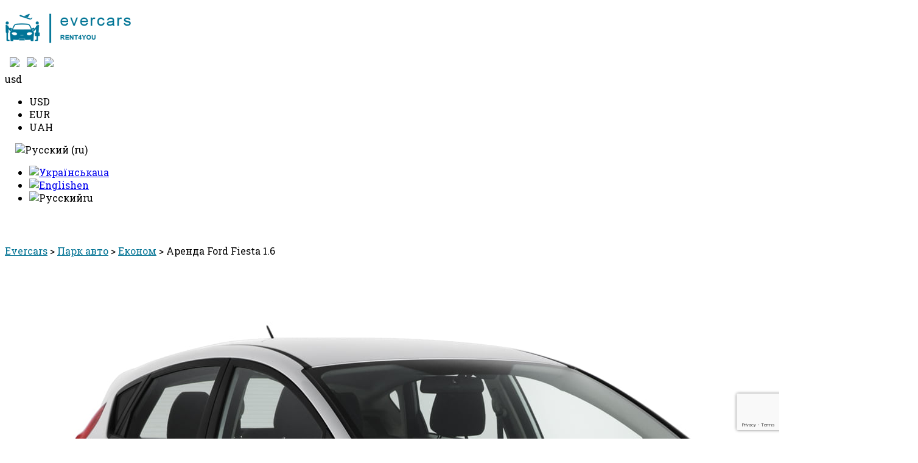

--- FILE ---
content_type: text/html; charset=UTF-8
request_url: https://evercars.com.ua/ru/orenda-avto/ford-fiesta-2016/
body_size: 31997
content:
<!doctype html>
<html lang="ru-RU">
<head>
    <meta charset="UTF-8"/>
    <meta name="viewport" content="width=device-width, initial-scale=1"/>
    <link rel='profile' href='https://gmpg.org/xfn/11' />
		        <title>☰ Аренда Ford Fiesta 1.6 во Львове EVERCARS</title>
        <meta name="description" content="Взять машину Ford Fiesta 1.6 напрокат во Львове ⚡ EVERCARS ⚡ Круглосуточная поддержка ► Автомобиль ► Низкие цены ► Выбирай автомобиль на сайте evercars.com.ua"/>
										
				        <link rel="alternate" hreflang="uk" href="https://evercars.com.ua/orenda-avto/ford-fiesta-2016/"/>
        <link rel="alternate" hreflang="ru" href="https://evercars.com.ua/ru/orenda-avto/ford-fiesta-2016/"/>
        <link rel="alternate" hreflang="en" href="https://evercars.com.ua/en/orenda-avto/ford-fiesta-2016/"/>
        <link rel="alternate" hreflang="x-default" href="https://evercars.com.ua/orenda-avto/ford-fiesta-2016/"/>
				
    <link rel='stylesheet' href='/wp-content/themes/evercars/css/bootstrap/css/bootstrap3.min.css' type='text/css' media='all'>
    <link rel='stylesheet' href='/wp-content/themes/evercars/css/bootstrap/css/bootstrap-datetimepicker.min.css' type='text/css' media='all'>
    <link rel='stylesheet' href='/wp-content/themes/evercars/css/bootstrap/css/bootstrap.min.css' type='text/css' media='all'>
    <link rel='stylesheet' href='https://cdnjs.cloudflare.com/ajax/libs/font-awesome/6.4.2/css/all.min.css' integrity='sha512-z3gLpd7yknf1YoNbCzqRKc4qyor8gaKU1qmn+CShxbuBusANI9QpRohGBreCFkKxLhei6S9CQXFEbbKuqLg0DA==' crossorigin='anonymous' referrerpolicy='no-referrer' />
		
		
		    <script type="text/javascript" src="/wp-content/themes/evercars/js/moment.min.js"></script>
    <script type="text/javascript" src="/wp-content/themes/evercars/js/sticky.js"></script>
    <link rel='preconnect' href='https://fonts.gstatic.com'>
    <link href='https://fonts.googleapis.com/css2?family=Open+Sans:wght@300;400;600;700&amp;display=swap' rel='stylesheet'>
		<meta name='robots' content='max-image-preview:large' />
<link rel='dns-prefetch' href='//www.googletagmanager.com' />
<link rel='dns-prefetch' href='//fonts.googleapis.com' />
<style id='classic-theme-styles-inline-css' type='text/css'>
/*! This file is auto-generated */
.wp-block-button__link{color:#fff;background-color:#32373c;border-radius:9999px;box-shadow:none;text-decoration:none;padding:calc(.667em + 2px) calc(1.333em + 2px);font-size:1.125em}.wp-block-file__button{background:#32373c;color:#fff;text-decoration:none}
</style>
<style id='global-styles-inline-css' type='text/css'>
body{--wp--preset--color--black: #000000;--wp--preset--color--cyan-bluish-gray: #abb8c3;--wp--preset--color--white: #ffffff;--wp--preset--color--pale-pink: #f78da7;--wp--preset--color--vivid-red: #cf2e2e;--wp--preset--color--luminous-vivid-orange: #ff6900;--wp--preset--color--luminous-vivid-amber: #fcb900;--wp--preset--color--light-green-cyan: #7bdcb5;--wp--preset--color--vivid-green-cyan: #00d084;--wp--preset--color--pale-cyan-blue: #8ed1fc;--wp--preset--color--vivid-cyan-blue: #0693e3;--wp--preset--color--vivid-purple: #9b51e0;--wp--preset--gradient--vivid-cyan-blue-to-vivid-purple: linear-gradient(135deg,rgba(6,147,227,1) 0%,rgb(155,81,224) 100%);--wp--preset--gradient--light-green-cyan-to-vivid-green-cyan: linear-gradient(135deg,rgb(122,220,180) 0%,rgb(0,208,130) 100%);--wp--preset--gradient--luminous-vivid-amber-to-luminous-vivid-orange: linear-gradient(135deg,rgba(252,185,0,1) 0%,rgba(255,105,0,1) 100%);--wp--preset--gradient--luminous-vivid-orange-to-vivid-red: linear-gradient(135deg,rgba(255,105,0,1) 0%,rgb(207,46,46) 100%);--wp--preset--gradient--very-light-gray-to-cyan-bluish-gray: linear-gradient(135deg,rgb(238,238,238) 0%,rgb(169,184,195) 100%);--wp--preset--gradient--cool-to-warm-spectrum: linear-gradient(135deg,rgb(74,234,220) 0%,rgb(151,120,209) 20%,rgb(207,42,186) 40%,rgb(238,44,130) 60%,rgb(251,105,98) 80%,rgb(254,248,76) 100%);--wp--preset--gradient--blush-light-purple: linear-gradient(135deg,rgb(255,206,236) 0%,rgb(152,150,240) 100%);--wp--preset--gradient--blush-bordeaux: linear-gradient(135deg,rgb(254,205,165) 0%,rgb(254,45,45) 50%,rgb(107,0,62) 100%);--wp--preset--gradient--luminous-dusk: linear-gradient(135deg,rgb(255,203,112) 0%,rgb(199,81,192) 50%,rgb(65,88,208) 100%);--wp--preset--gradient--pale-ocean: linear-gradient(135deg,rgb(255,245,203) 0%,rgb(182,227,212) 50%,rgb(51,167,181) 100%);--wp--preset--gradient--electric-grass: linear-gradient(135deg,rgb(202,248,128) 0%,rgb(113,206,126) 100%);--wp--preset--gradient--midnight: linear-gradient(135deg,rgb(2,3,129) 0%,rgb(40,116,252) 100%);--wp--preset--font-size--small: 13px;--wp--preset--font-size--medium: 20px;--wp--preset--font-size--large: 36px;--wp--preset--font-size--x-large: 42px;--wp--preset--spacing--20: 0.44rem;--wp--preset--spacing--30: 0.67rem;--wp--preset--spacing--40: 1rem;--wp--preset--spacing--50: 1.5rem;--wp--preset--spacing--60: 2.25rem;--wp--preset--spacing--70: 3.38rem;--wp--preset--spacing--80: 5.06rem;--wp--preset--shadow--natural: 6px 6px 9px rgba(0, 0, 0, 0.2);--wp--preset--shadow--deep: 12px 12px 50px rgba(0, 0, 0, 0.4);--wp--preset--shadow--sharp: 6px 6px 0px rgba(0, 0, 0, 0.2);--wp--preset--shadow--outlined: 6px 6px 0px -3px rgba(255, 255, 255, 1), 6px 6px rgba(0, 0, 0, 1);--wp--preset--shadow--crisp: 6px 6px 0px rgba(0, 0, 0, 1);}:where(.is-layout-flex){gap: 0.5em;}:where(.is-layout-grid){gap: 0.5em;}body .is-layout-flow > .alignleft{float: left;margin-inline-start: 0;margin-inline-end: 2em;}body .is-layout-flow > .alignright{float: right;margin-inline-start: 2em;margin-inline-end: 0;}body .is-layout-flow > .aligncenter{margin-left: auto !important;margin-right: auto !important;}body .is-layout-constrained > .alignleft{float: left;margin-inline-start: 0;margin-inline-end: 2em;}body .is-layout-constrained > .alignright{float: right;margin-inline-start: 2em;margin-inline-end: 0;}body .is-layout-constrained > .aligncenter{margin-left: auto !important;margin-right: auto !important;}body .is-layout-constrained > :where(:not(.alignleft):not(.alignright):not(.alignfull)){max-width: var(--wp--style--global--content-size);margin-left: auto !important;margin-right: auto !important;}body .is-layout-constrained > .alignwide{max-width: var(--wp--style--global--wide-size);}body .is-layout-flex{display: flex;}body .is-layout-flex{flex-wrap: wrap;align-items: center;}body .is-layout-flex > *{margin: 0;}body .is-layout-grid{display: grid;}body .is-layout-grid > *{margin: 0;}:where(.wp-block-columns.is-layout-flex){gap: 2em;}:where(.wp-block-columns.is-layout-grid){gap: 2em;}:where(.wp-block-post-template.is-layout-flex){gap: 1.25em;}:where(.wp-block-post-template.is-layout-grid){gap: 1.25em;}.has-black-color{color: var(--wp--preset--color--black) !important;}.has-cyan-bluish-gray-color{color: var(--wp--preset--color--cyan-bluish-gray) !important;}.has-white-color{color: var(--wp--preset--color--white) !important;}.has-pale-pink-color{color: var(--wp--preset--color--pale-pink) !important;}.has-vivid-red-color{color: var(--wp--preset--color--vivid-red) !important;}.has-luminous-vivid-orange-color{color: var(--wp--preset--color--luminous-vivid-orange) !important;}.has-luminous-vivid-amber-color{color: var(--wp--preset--color--luminous-vivid-amber) !important;}.has-light-green-cyan-color{color: var(--wp--preset--color--light-green-cyan) !important;}.has-vivid-green-cyan-color{color: var(--wp--preset--color--vivid-green-cyan) !important;}.has-pale-cyan-blue-color{color: var(--wp--preset--color--pale-cyan-blue) !important;}.has-vivid-cyan-blue-color{color: var(--wp--preset--color--vivid-cyan-blue) !important;}.has-vivid-purple-color{color: var(--wp--preset--color--vivid-purple) !important;}.has-black-background-color{background-color: var(--wp--preset--color--black) !important;}.has-cyan-bluish-gray-background-color{background-color: var(--wp--preset--color--cyan-bluish-gray) !important;}.has-white-background-color{background-color: var(--wp--preset--color--white) !important;}.has-pale-pink-background-color{background-color: var(--wp--preset--color--pale-pink) !important;}.has-vivid-red-background-color{background-color: var(--wp--preset--color--vivid-red) !important;}.has-luminous-vivid-orange-background-color{background-color: var(--wp--preset--color--luminous-vivid-orange) !important;}.has-luminous-vivid-amber-background-color{background-color: var(--wp--preset--color--luminous-vivid-amber) !important;}.has-light-green-cyan-background-color{background-color: var(--wp--preset--color--light-green-cyan) !important;}.has-vivid-green-cyan-background-color{background-color: var(--wp--preset--color--vivid-green-cyan) !important;}.has-pale-cyan-blue-background-color{background-color: var(--wp--preset--color--pale-cyan-blue) !important;}.has-vivid-cyan-blue-background-color{background-color: var(--wp--preset--color--vivid-cyan-blue) !important;}.has-vivid-purple-background-color{background-color: var(--wp--preset--color--vivid-purple) !important;}.has-black-border-color{border-color: var(--wp--preset--color--black) !important;}.has-cyan-bluish-gray-border-color{border-color: var(--wp--preset--color--cyan-bluish-gray) !important;}.has-white-border-color{border-color: var(--wp--preset--color--white) !important;}.has-pale-pink-border-color{border-color: var(--wp--preset--color--pale-pink) !important;}.has-vivid-red-border-color{border-color: var(--wp--preset--color--vivid-red) !important;}.has-luminous-vivid-orange-border-color{border-color: var(--wp--preset--color--luminous-vivid-orange) !important;}.has-luminous-vivid-amber-border-color{border-color: var(--wp--preset--color--luminous-vivid-amber) !important;}.has-light-green-cyan-border-color{border-color: var(--wp--preset--color--light-green-cyan) !important;}.has-vivid-green-cyan-border-color{border-color: var(--wp--preset--color--vivid-green-cyan) !important;}.has-pale-cyan-blue-border-color{border-color: var(--wp--preset--color--pale-cyan-blue) !important;}.has-vivid-cyan-blue-border-color{border-color: var(--wp--preset--color--vivid-cyan-blue) !important;}.has-vivid-purple-border-color{border-color: var(--wp--preset--color--vivid-purple) !important;}.has-vivid-cyan-blue-to-vivid-purple-gradient-background{background: var(--wp--preset--gradient--vivid-cyan-blue-to-vivid-purple) !important;}.has-light-green-cyan-to-vivid-green-cyan-gradient-background{background: var(--wp--preset--gradient--light-green-cyan-to-vivid-green-cyan) !important;}.has-luminous-vivid-amber-to-luminous-vivid-orange-gradient-background{background: var(--wp--preset--gradient--luminous-vivid-amber-to-luminous-vivid-orange) !important;}.has-luminous-vivid-orange-to-vivid-red-gradient-background{background: var(--wp--preset--gradient--luminous-vivid-orange-to-vivid-red) !important;}.has-very-light-gray-to-cyan-bluish-gray-gradient-background{background: var(--wp--preset--gradient--very-light-gray-to-cyan-bluish-gray) !important;}.has-cool-to-warm-spectrum-gradient-background{background: var(--wp--preset--gradient--cool-to-warm-spectrum) !important;}.has-blush-light-purple-gradient-background{background: var(--wp--preset--gradient--blush-light-purple) !important;}.has-blush-bordeaux-gradient-background{background: var(--wp--preset--gradient--blush-bordeaux) !important;}.has-luminous-dusk-gradient-background{background: var(--wp--preset--gradient--luminous-dusk) !important;}.has-pale-ocean-gradient-background{background: var(--wp--preset--gradient--pale-ocean) !important;}.has-electric-grass-gradient-background{background: var(--wp--preset--gradient--electric-grass) !important;}.has-midnight-gradient-background{background: var(--wp--preset--gradient--midnight) !important;}.has-small-font-size{font-size: var(--wp--preset--font-size--small) !important;}.has-medium-font-size{font-size: var(--wp--preset--font-size--medium) !important;}.has-large-font-size{font-size: var(--wp--preset--font-size--large) !important;}.has-x-large-font-size{font-size: var(--wp--preset--font-size--x-large) !important;}
.wp-block-navigation a:where(:not(.wp-element-button)){color: inherit;}
:where(.wp-block-post-template.is-layout-flex){gap: 1.25em;}:where(.wp-block-post-template.is-layout-grid){gap: 1.25em;}
:where(.wp-block-columns.is-layout-flex){gap: 2em;}:where(.wp-block-columns.is-layout-grid){gap: 2em;}
.wp-block-pullquote{font-size: 1.5em;line-height: 1.6;}
</style>
<link rel='stylesheet' id='contact-form-7-css' href='https://evercars.com.ua/wp-content/plugins/contact-form-7/includes/css/styles.css?ver=5.8' type='text/css' media='all' />
<link rel='stylesheet' id='nbcpf-intlTelInput-style-css' href='https://evercars.com.ua/wp-content/plugins/country-phone-field-contact-form-7/assets/css/intlTelInput.min.css?ver=6.3.7' type='text/css' media='all' />
<link rel='stylesheet' id='nbcpf-countryFlag-style-css' href='https://evercars.com.ua/wp-content/plugins/country-phone-field-contact-form-7/assets/css/countrySelect.min.css?ver=6.3.7' type='text/css' media='all' />
<link rel='stylesheet' id='kk-star-ratings-css' href='https://evercars.com.ua/wp-content/plugins/kk-star-ratings/src/core/public/css/kk-star-ratings.min.css?ver=5.4.5' type='text/css' media='all' />
<link rel='stylesheet' id='leaflet-css-css' href='https://evercars.com.ua/wp-content/plugins/meow-lightbox/app/style.min.css?ver=1694673540' type='text/css' media='all' />
<style id='responsive-menu-inline-css' type='text/css'>
/** This file is major component of this plugin so please don't try to edit here. */
#rmp_menu_trigger-972 {
  width: 55px;
  height: 55px;
  position: fixed;
  top: 10px;
  border-radius: 5px;
  display: none;
  text-decoration: none;
  right: 2%;
  background: transparent;
  transition: transform 0.5s, background-color 0.5s;
}
#rmp_menu_trigger-972 .rmp-trigger-box {
  width: 25px;
  color: #000000;
}
#rmp_menu_trigger-972 .rmp-trigger-icon-active, #rmp_menu_trigger-972 .rmp-trigger-text-open {
  display: none;
}
#rmp_menu_trigger-972.is-active .rmp-trigger-icon-active, #rmp_menu_trigger-972.is-active .rmp-trigger-text-open {
  display: inline;
}
#rmp_menu_trigger-972.is-active .rmp-trigger-icon-inactive, #rmp_menu_trigger-972.is-active .rmp-trigger-text {
  display: none;
}
#rmp_menu_trigger-972 .rmp-trigger-label {
  color: #000000;
  pointer-events: none;
  line-height: 13px;
  font-family: inherit;
  font-size: 14px;
  display: inline;
  text-transform: inherit;
}
#rmp_menu_trigger-972 .rmp-trigger-label.rmp-trigger-label-top {
  display: block;
  margin-bottom: 12px;
}
#rmp_menu_trigger-972 .rmp-trigger-label.rmp-trigger-label-bottom {
  display: block;
  margin-top: 12px;
}
#rmp_menu_trigger-972 .responsive-menu-pro-inner {
  display: block;
}
#rmp_menu_trigger-972 .rmp-trigger-icon-inactive .rmp-font-icon {
  color: #ffffff;
}
#rmp_menu_trigger-972 .responsive-menu-pro-inner, #rmp_menu_trigger-972 .responsive-menu-pro-inner::before, #rmp_menu_trigger-972 .responsive-menu-pro-inner::after {
  width: 25px;
  height: 3px;
  background-color: #ffffff;
  border-radius: 4px;
  position: absolute;
}
#rmp_menu_trigger-972 .rmp-trigger-icon-active .rmp-font-icon {
  color: #343233;
}
#rmp_menu_trigger-972.is-active .responsive-menu-pro-inner, #rmp_menu_trigger-972.is-active .responsive-menu-pro-inner::before, #rmp_menu_trigger-972.is-active .responsive-menu-pro-inner::after {
  background-color: #343233;
}
#rmp_menu_trigger-972:hover .rmp-trigger-icon-inactive .rmp-font-icon {
  color: #ffffff;
}
#rmp_menu_trigger-972:not(.is-active):hover .responsive-menu-pro-inner, #rmp_menu_trigger-972:not(.is-active):hover .responsive-menu-pro-inner::before, #rmp_menu_trigger-972:not(.is-active):hover .responsive-menu-pro-inner::after {
  background-color: #ffffff;
}
#rmp_menu_trigger-972 .responsive-menu-pro-inner::before {
  top: 10px;
}
#rmp_menu_trigger-972 .responsive-menu-pro-inner::after {
  bottom: 10px;
}
#rmp_menu_trigger-972.is-active .responsive-menu-pro-inner::after {
  bottom: 0;
}
/* Hamburger menu styling */
@media screen and (max-width: 991px) {
  /** Menu Title Style */
  /** Menu Additional Content Style */
  #rmp_menu_trigger-972 {
    display: block;
  }
  #rmp-container-972 {
    position: fixed;
    top: 0;
    margin: 0;
    transition: transform 0.5s;
    overflow: auto;
    display: block;
    width: 80%;
    background-color: #ffffff;
    background-image: url("");
    height: 100%;
    right: 0;
    padding-top: 0px;
    padding-left: 0px;
    padding-bottom: 0px;
    padding-right: 0px;
  }
  #rmp-menu-wrap-972 {
    padding-top: 0px;
    padding-left: 0px;
    padding-bottom: 0px;
    padding-right: 0px;
    background-color: #000000;
  }
  #rmp-menu-wrap-972 .rmp-menu, #rmp-menu-wrap-972 .rmp-submenu {
    width: 100%;
    box-sizing: border-box;
    margin: 0;
    padding: 0;
  }
  #rmp-menu-wrap-972 .rmp-submenu-depth-1 .rmp-menu-item-link {
    padding-left: 10%;
  }
  #rmp-menu-wrap-972 .rmp-submenu-depth-2 .rmp-menu-item-link {
    padding-left: 15%;
  }
  #rmp-menu-wrap-972 .rmp-submenu-depth-3 .rmp-menu-item-link {
    padding-left: 20%;
  }
  #rmp-menu-wrap-972 .rmp-submenu-depth-4 .rmp-menu-item-link {
    padding-left: 25%;
  }
  #rmp-menu-wrap-972 .rmp-submenu.rmp-submenu-open {
    display: block;
  }
  #rmp-menu-wrap-972 .rmp-menu-item {
    width: 100%;
    list-style: none;
    margin: 0;
  }
  #rmp-menu-wrap-972 .rmp-menu-item-link {
    height: 40px;
    line-height: 40px;
    font-size: 16px;
    border-bottom: 1px solid #e2e2e2;
    font-family: Montserrat-Bold;
    color: #343233;
    text-align: left;
    background-color: #ffffff;
    font-weight: normal;
    letter-spacing: 0px;
    display: block;
    box-sizing: border-box;
    width: 100%;
    text-decoration: none;
    position: relative;
    overflow: hidden;
    transition: background-color 0.5s, border-color 0.5s, 0.5s;
    padding: 0 5%;
    padding-right: 50px;
  }
  #rmp-menu-wrap-972 .rmp-menu-item-link:after, #rmp-menu-wrap-972 .rmp-menu-item-link:before {
    display: none;
  }
  #rmp-menu-wrap-972 .rmp-menu-item-link:hover, #rmp-menu-wrap-972 .rmp-menu-item-link:focus {
    color: #ffffff;
    border-color: #e2e2e2;
    background-color: #92c83c;
  }
  #rmp-menu-wrap-972 .rmp-menu-item-link:focus {
    outline: none;
    border-color: unset;
    box-shadow: unset;
  }
  #rmp-menu-wrap-972 .rmp-menu-item-link .rmp-font-icon {
    height: 40px;
    line-height: 40px;
    margin-right: 10px;
    font-size: 16px;
  }
  #rmp-menu-wrap-972 .rmp-menu-current-item .rmp-menu-item-link {
    color: #ffffff;
    border-color: #ffffff;
    background-color: #92c83c;
  }
  #rmp-menu-wrap-972 .rmp-menu-current-item .rmp-menu-item-link:hover, #rmp-menu-wrap-972 .rmp-menu-current-item .rmp-menu-item-link:focus {
    color: #ffffff;
    border-color: #ffffff;
    background-color: #92c83c;
  }
  #rmp-menu-wrap-972 .rmp-menu-subarrow {
    position: absolute;
    top: 0;
    bottom: 0;
    text-align: center;
    overflow: hidden;
    background-size: cover;
    overflow: hidden;
    right: 0;
    border-left-style: solid;
    border-left-color: #212121;
    border-left-width: 1px;
    height: 39px;
    width: 40px;
    color: #ffffff;
    background-color: #212121;
  }
  #rmp-menu-wrap-972 .rmp-menu-subarrow svg {
    fill: #ffffff;
  }
  #rmp-menu-wrap-972 .rmp-menu-subarrow:hover {
    color: #ffffff;
    border-color: #3f3f3f;
    background-color: #3f3f3f;
  }
  #rmp-menu-wrap-972 .rmp-menu-subarrow:hover svg {
    fill: #ffffff;
  }
  #rmp-menu-wrap-972 .rmp-menu-subarrow .rmp-font-icon {
    margin-right: unset;
  }
  #rmp-menu-wrap-972 .rmp-menu-subarrow * {
    vertical-align: middle;
    line-height: 39px;
  }
  #rmp-menu-wrap-972 .rmp-menu-subarrow-active {
    display: block;
    background-size: cover;
    color: #ffffff;
    border-color: #212121;
    background-color: #212121;
  }
  #rmp-menu-wrap-972 .rmp-menu-subarrow-active svg {
    fill: #ffffff;
  }
  #rmp-menu-wrap-972 .rmp-menu-subarrow-active:hover {
    color: #ffffff;
    border-color: #3f3f3f;
    background-color: #3f3f3f;
  }
  #rmp-menu-wrap-972 .rmp-menu-subarrow-active:hover svg {
    fill: #ffffff;
  }
  #rmp-menu-wrap-972 .rmp-submenu {
    display: none;
  }
  #rmp-menu-wrap-972 .rmp-submenu .rmp-menu-item-link {
    height: 40px;
    line-height: 40px;
    letter-spacing: 0px;
    font-size: 13px;
    border-bottom: 1px solid #212121;
    font-family: inherit;
    font-weight: normal;
    color: #ffffff;
    text-align: left;
    background-color: #212121;
  }
  #rmp-menu-wrap-972 .rmp-submenu .rmp-menu-item-link:hover, #rmp-menu-wrap-972 .rmp-submenu .rmp-menu-item-link:focus {
    color: #ffffff;
    border-color: #212121;
    background-color: #3f3f3f;
  }
  #rmp-menu-wrap-972 .rmp-submenu .rmp-menu-current-item .rmp-menu-item-link {
    color: #ffffff;
    border-color: #212121;
    background-color: #212121;
  }
  #rmp-menu-wrap-972 .rmp-submenu .rmp-menu-current-item .rmp-menu-item-link:hover, #rmp-menu-wrap-972 .rmp-submenu .rmp-menu-current-item .rmp-menu-item-link:focus {
    color: #ffffff;
    border-color: #3f3f3f;
    background-color: #3f3f3f;
  }
  #rmp-menu-wrap-972 .rmp-submenu .rmp-menu-subarrow {
    right: 0;
    border-right: unset;
    border-left-style: solid;
    border-left-color: #1d4354;
    border-left-width: 0px;
    height: 39px;
    line-height: 39px;
    width: 40px;
    color: #fff;
    background-color: inherit;
  }
  #rmp-menu-wrap-972 .rmp-submenu .rmp-menu-subarrow:hover {
    color: #fff;
    border-color: #3f3f3f;
    background-color: inherit;
  }
  #rmp-menu-wrap-972 .rmp-submenu .rmp-menu-subarrow-active {
    color: #fff;
    border-color: #1d4354;
    background-color: inherit;
  }
  #rmp-menu-wrap-972 .rmp-submenu .rmp-menu-subarrow-active:hover {
    color: #fff;
    border-color: #3f3f3f;
    background-color: inherit;
  }
  #rmp-menu-wrap-972 .rmp-menu-item-description {
    margin: 0;
    padding: 5px 5%;
    opacity: 0.8;
    color: #343233;
  }
  #rmp-search-box-972 {
    display: block;
    padding-top: 0px;
    padding-left: 5%;
    padding-bottom: 0px;
    padding-right: 5%;
  }
  #rmp-search-box-972 .rmp-search-form {
    margin: 0;
  }
  #rmp-search-box-972 .rmp-search-box {
    background: #ffffff;
    border: 1px solid #dadada;
    color: #333333;
    width: 100%;
    padding: 0 5%;
    border-radius: 30px;
    height: 45px;
    -webkit-appearance: none;
  }
  #rmp-search-box-972 .rmp-search-box::placeholder {
    color: #c7c7cd;
  }
  #rmp-search-box-972 .rmp-search-box:focus {
    background-color: #ffffff;
    outline: 2px solid #dadada;
    color: #333333;
  }
  #rmp-menu-title-972 {
    background-color: #212121;
    color: #ffffff;
    text-align: left;
    font-size: 16px;
    padding-top: 10%;
    padding-left: 5%;
    padding-bottom: 0%;
    padding-right: 5%;
    font-weight: 400;
    transition: background-color 0.5s, border-color 0.5s, color 0.5s;
  }
  #rmp-menu-title-972:hover {
    background-color: #212121;
    color: #ffffff;
  }
  #rmp-menu-title-972 > .rmp-menu-title-link {
    color: #ffffff;
    width: 100%;
    background-color: unset;
    text-decoration: none;
  }
  #rmp-menu-title-972 > .rmp-menu-title-link:hover {
    color: #ffffff;
  }
  #rmp-menu-title-972 .rmp-font-icon {
    font-size: 16px;
  }
  #rmp-menu-additional-content-972 {
    padding-top: 0px;
    padding-left: 5%;
    padding-bottom: 0px;
    padding-right: 5%;
    color: #ffffff;
    text-align: center;
    font-size: 16px;
  }
}
/**
This file contents common styling of menus.
*/
.rmp-container {
  display: none;
  visibility: visible;
  padding: 0px 0px 0px 0px;
  z-index: 99998;
  transition: all 0.3s;
  /** Scrolling bar in menu setting box **/
}
.rmp-container.rmp-fade-top, .rmp-container.rmp-fade-left, .rmp-container.rmp-fade-right, .rmp-container.rmp-fade-bottom {
  display: none;
}
.rmp-container.rmp-slide-left, .rmp-container.rmp-push-left {
  transform: translateX(-100%);
  -ms-transform: translateX(-100%);
  -webkit-transform: translateX(-100%);
  -moz-transform: translateX(-100%);
}
.rmp-container.rmp-slide-left.rmp-menu-open, .rmp-container.rmp-push-left.rmp-menu-open {
  transform: translateX(0);
  -ms-transform: translateX(0);
  -webkit-transform: translateX(0);
  -moz-transform: translateX(0);
}
.rmp-container.rmp-slide-right, .rmp-container.rmp-push-right {
  transform: translateX(100%);
  -ms-transform: translateX(100%);
  -webkit-transform: translateX(100%);
  -moz-transform: translateX(100%);
}
.rmp-container.rmp-slide-right.rmp-menu-open, .rmp-container.rmp-push-right.rmp-menu-open {
  transform: translateX(0);
  -ms-transform: translateX(0);
  -webkit-transform: translateX(0);
  -moz-transform: translateX(0);
}
.rmp-container.rmp-slide-top, .rmp-container.rmp-push-top {
  transform: translateY(-100%);
  -ms-transform: translateY(-100%);
  -webkit-transform: translateY(-100%);
  -moz-transform: translateY(-100%);
}
.rmp-container.rmp-slide-top.rmp-menu-open, .rmp-container.rmp-push-top.rmp-menu-open {
  transform: translateY(0);
  -ms-transform: translateY(0);
  -webkit-transform: translateY(0);
  -moz-transform: translateY(0);
}
.rmp-container.rmp-slide-bottom, .rmp-container.rmp-push-bottom {
  transform: translateY(100%);
  -ms-transform: translateY(100%);
  -webkit-transform: translateY(100%);
  -moz-transform: translateY(100%);
}
.rmp-container.rmp-slide-bottom.rmp-menu-open, .rmp-container.rmp-push-bottom.rmp-menu-open {
  transform: translateX(0);
  -ms-transform: translateX(0);
  -webkit-transform: translateX(0);
  -moz-transform: translateX(0);
}
.rmp-container::-webkit-scrollbar {
  width: 0px;
}
.rmp-container ::-webkit-scrollbar-track {
  box-shadow: inset 0 0 5px transparent;
}
.rmp-container ::-webkit-scrollbar-thumb {
  background: transparent;
}
.rmp-container ::-webkit-scrollbar-thumb:hover {
  background: transparent;
}
.rmp-container .rmp-menu-wrap .rmp-menu {
  transition: none;
  border-radius: 0;
  box-shadow: none;
  background: none;
  border: 0;
  bottom: auto;
  box-sizing: border-box;
  clip: auto;
  color: #666;
  display: block;
  float: none;
  font-family: inherit;
  font-size: 14px;
  height: auto;
  left: auto;
  line-height: 1.7;
  list-style-type: none;
  margin: 0;
  min-height: auto;
  max-height: none;
  opacity: 1;
  outline: none;
  overflow: visible;
  padding: 0;
  position: relative;
  pointer-events: auto;
  right: auto;
  text-align: left;
  text-decoration: none;
  text-indent: 0;
  text-transform: none;
  transform: none;
  top: auto;
  visibility: inherit;
  width: auto;
  word-wrap: break-word;
  white-space: normal;
}
.rmp-container .rmp-menu-additional-content {
  display: block;
  word-break: break-word;
}
.rmp-container .rmp-menu-title {
  display: flex;
  flex-direction: column;
}
.rmp-container .rmp-menu-title .rmp-menu-title-image {
  max-width: 100%;
  margin-bottom: 15px;
  display: block;
  margin: auto;
  margin-bottom: 15px;
}
button.rmp_menu_trigger {
  z-index: 999999;
  overflow: hidden;
  outline: none;
  border: 0;
  display: none;
  margin: 0;
  transition: transform 0.5s, background-color 0.5s;
  padding: 0;
}
button.rmp_menu_trigger .responsive-menu-pro-inner::before, button.rmp_menu_trigger .responsive-menu-pro-inner::after {
  content: "";
  display: block;
}
button.rmp_menu_trigger .responsive-menu-pro-inner::before {
  top: 10px;
}
button.rmp_menu_trigger .responsive-menu-pro-inner::after {
  bottom: 10px;
}
button.rmp_menu_trigger .rmp-trigger-box {
  width: 40px;
  display: inline-block;
  position: relative;
  pointer-events: none;
  vertical-align: super;
}
/*  Menu Trigger Boring Animation */
.rmp-menu-trigger-boring .responsive-menu-pro-inner {
  transition-property: none;
}
.rmp-menu-trigger-boring .responsive-menu-pro-inner::after, .rmp-menu-trigger-boring .responsive-menu-pro-inner::before {
  transition-property: none;
}
.rmp-menu-trigger-boring.is-active .responsive-menu-pro-inner {
  transform: rotate(45deg);
}
.rmp-menu-trigger-boring.is-active .responsive-menu-pro-inner:before {
  top: 0;
  opacity: 0;
}
.rmp-menu-trigger-boring.is-active .responsive-menu-pro-inner:after {
  bottom: 0;
  transform: rotate(-90deg);
}

</style>
<link rel='stylesheet' id='dashicons-css' href='https://evercars.com.ua/wp-includes/css/dashicons.min.css?ver=6.3.7' type='text/css' media='all' />
<link rel='stylesheet' id='googlefonts-css' href='https://fonts.googleapis.com/css?family=Roboto+Slab:100,200,300,400,500,600,700,800&amp;subset=latin,cyrillic-ext,cyrillic' type='text/css' media='all' />
<link rel='stylesheet' id='contactus.css-css' href='https://evercars.com.ua/wp-content/plugins/ar-contactus/res/css/contactus.min.css?ver=2.2.7' type='text/css' media='all' />
<link rel='stylesheet' id='contactus.generated.desktop.css-css' href='https://evercars.com.ua/wp-content/plugins/ar-contactus/res/css/generated-desktop.css?ver=1769605223' type='text/css' media='all' />
<link rel='stylesheet' id='megamenu-css' href='https://evercars.com.ua/wp-content/uploads/maxmegamenu/style.css?ver=3fd950' type='text/css' media='all' />
<link rel='stylesheet' id='font-awesome-5-css' href='https://evercars.com.ua/wp-content/plugins/beaver-builder-lite-version/fonts/fontawesome/5.15.4/css/all.min.css?ver=2.7.2' type='text/css' media='all' />
<link rel='stylesheet' id='font-awesome-css' href='https://evercars.com.ua/wp-content/plugins/beaver-builder-lite-version/fonts/fontawesome/5.15.4/css/v4-shims.min.css?ver=2.7.2' type='text/css' media='all' />
<link rel='stylesheet' id='slick-css' href='https://evercars.com.ua/wp-content/themes/evercars/css/slick.css?ver=6.3.7' type='text/css' media='all' />
<link rel='stylesheet' id='mobiscroll-css' href='https://evercars.com.ua/wp-content/themes/evercars/css/mobiscroll.css?ver=6.3.7' type='text/css' media='all' />
<link rel='stylesheet' id='tel-validator-css' href='https://evercars.com.ua/wp-content/themes/evercars/css/intlTelInput.min.css?ver=6.3.7' type='text/css' media='all' />
<link rel='stylesheet' id='style-css' href='https://evercars.com.ua/wp-content/themes/evercars/style.css?ver=6.3.7' type='text/css' media='all' />
<script type='text/javascript' src='https://evercars.com.ua/wp-includes/js/jquery/jquery.min.js?ver=3.7.0' id='jquery-core-js'></script>
<script type='text/javascript' src='https://evercars.com.ua/wp-includes/js/jquery/jquery-migrate.min.js?ver=3.4.1' id='jquery-migrate-js'></script>
<script type='text/javascript' id='mwl-build-js-js-extra'>
/* <![CDATA[ */
var mwl = {"plugin_url":"https:\/\/evercars.com.ua\/wp-content\/plugins\/meow-lightbox\/classes\/","settings":{"theme":"dark","orientation":"auto","selector":".lightfox","deep_linking":false,"social_sharing":false,"low_res_placeholder":false,"right_click_protection":true,"magnification":true,"anti_selector":".blog, .archive, .emoji, .attachment-post-image, .no-lightbox","preloading":false,"download_link":false,"caption_source":"caption","caption_ellipsis":true,"animation":"zoomIn","exif":{"title":true,"caption":true,"camera":true,"date":false,"lens":true,"shutter_speed":true,"aperture":true,"focal_length":true,"iso":true,"keywords":false},"slideshow":{"enabled":false,"timer":3000},"map":{"enabled":false}}};
/* ]]> */
</script>
<script type='text/javascript' src='https://evercars.com.ua/wp-content/plugins/meow-lightbox/app/lightbox.js?ver=1694673540' id='mwl-build-js-js'></script>
<script type='text/javascript' id='rmp_menu_scripts-js-extra'>
/* <![CDATA[ */
var rmp_menu = {"ajaxURL":"https:\/\/evercars.com.ua\/wp-admin\/admin-ajax.php","wp_nonce":"50dba43f03","menu":[{"menu_theme":"Default","theme_type":"default","theme_location_menu":"0","submenu_submenu_arrow_width":"40","submenu_submenu_arrow_width_unit":"px","submenu_submenu_arrow_height":"39","submenu_submenu_arrow_height_unit":"px","submenu_arrow_position":"right","submenu_sub_arrow_background_colour":"","submenu_sub_arrow_background_hover_colour":"","submenu_sub_arrow_background_colour_active":"","submenu_sub_arrow_background_hover_colour_active":"","submenu_sub_arrow_border_width":"","submenu_sub_arrow_border_width_unit":"px","submenu_sub_arrow_border_colour":"#1d4354","submenu_sub_arrow_border_hover_colour":"#3f3f3f","submenu_sub_arrow_border_colour_active":"#1d4354","submenu_sub_arrow_border_hover_colour_active":"#3f3f3f","submenu_sub_arrow_shape_colour":"#fff","submenu_sub_arrow_shape_hover_colour":"#fff","submenu_sub_arrow_shape_colour_active":"#fff","submenu_sub_arrow_shape_hover_colour_active":"#fff","use_header_bar":"off","header_bar_items_order":{"logo":"off","title":"on","additional content":"off","menu":"on","search":"off"},"header_bar_title":"Responsive Menu","header_bar_html_content":"","header_bar_logo":"","header_bar_logo_link":"","header_bar_logo_width":"","header_bar_logo_width_unit":"%","header_bar_logo_height":"","header_bar_logo_height_unit":"px","header_bar_height":"80","header_bar_height_unit":"px","header_bar_padding":{"top":"0px","right":"5%","bottom":"0px","left":"5%"},"header_bar_font":"","header_bar_font_size":"14","header_bar_font_size_unit":"px","header_bar_text_color":"#ffffff","header_bar_background_color":"#1d4354","header_bar_breakpoint":"8000","header_bar_position_type":"fixed","header_bar_adjust_page":"on","header_bar_scroll_enable":"off","header_bar_scroll_background_color":"#36bdf6","mobile_breakpoint":"600","tablet_breakpoint":"991","transition_speed":"0.5","sub_menu_speed":"0.2","show_menu_on_page_load":"off","menu_disable_scrolling":"off","menu_overlay":"off","menu_overlay_colour":"rgba(0,0,0,0.7)","desktop_menu_width":"","desktop_menu_width_unit":"%","desktop_menu_positioning":"absolute","desktop_menu_side":"left","desktop_menu_to_hide":"","use_current_theme_location":"off","mega_menu":{"225":"off","227":"off","229":"off","228":"off","226":"off"},"desktop_submenu_open_animation":"none","desktop_submenu_open_animation_speed":"100ms","desktop_submenu_open_on_click":"off","desktop_menu_hide_and_show":"off","menu_name":"Default Menu","menu_to_use":"main","different_menu_for_mobile":"off","menu_to_use_in_mobile":"main-menu","use_mobile_menu":"on","use_tablet_menu":"on","use_desktop_menu":"off","menu_display_on":"shortcode","menu_to_hide":"","submenu_descriptions_on":"off","custom_walker":"","menu_background_colour":"#000000","menu_depth":"5","smooth_scroll_on":"off","smooth_scroll_speed":"500","menu_font_icons":{"id":["225"],"icon":[""]},"menu_links_height":"40","menu_links_height_unit":"px","menu_links_line_height":"40","menu_links_line_height_unit":"px","menu_depth_0":"5","menu_depth_0_unit":"%","menu_font_size":"16","menu_font_size_unit":"px","menu_font":"Montserrat-Bold","menu_font_weight":"normal","menu_text_alignment":"left","menu_text_letter_spacing":"","menu_word_wrap":"off","menu_link_colour":"#343233","menu_link_hover_colour":"#ffffff","menu_current_link_colour":"#ffffff","menu_current_link_hover_colour":"#ffffff","menu_item_background_colour":"#ffffff","menu_item_background_hover_colour":"#92c83c","menu_current_item_background_colour":"#92c83c","menu_current_item_background_hover_colour":"#92c83c","menu_border_width":"1","menu_border_width_unit":"px","menu_item_border_colour":"#e2e2e2","menu_item_border_colour_hover":"#e2e2e2","menu_current_item_border_colour":"#ffffff","menu_current_item_border_hover_colour":"#ffffff","submenu_links_height":"40","submenu_links_height_unit":"px","submenu_links_line_height":"40","submenu_links_line_height_unit":"px","menu_depth_side":"left","menu_depth_1":"10","menu_depth_1_unit":"%","menu_depth_2":"15","menu_depth_2_unit":"%","menu_depth_3":"20","menu_depth_3_unit":"%","menu_depth_4":"25","menu_depth_4_unit":"%","submenu_item_background_colour":"#212121","submenu_item_background_hover_colour":"#3f3f3f","submenu_current_item_background_colour":"#212121","submenu_current_item_background_hover_colour":"#3f3f3f","submenu_border_width":"1","submenu_border_width_unit":"px","submenu_item_border_colour":"#212121","submenu_item_border_colour_hover":"#212121","submenu_current_item_border_colour":"#212121","submenu_current_item_border_hover_colour":"#3f3f3f","submenu_font_size":"13","submenu_font_size_unit":"px","submenu_font":"","submenu_font_weight":"normal","submenu_text_letter_spacing":"","submenu_text_alignment":"left","submenu_link_colour":"#ffffff","submenu_link_hover_colour":"#ffffff","submenu_current_link_colour":"#ffffff","submenu_current_link_hover_colour":"#ffffff","inactive_arrow_shape":"\u25bc","active_arrow_shape":"\u25b2","inactive_arrow_font_icon":"","active_arrow_font_icon":"","inactive_arrow_image":"","active_arrow_image":"","submenu_arrow_width":"40","submenu_arrow_width_unit":"px","submenu_arrow_height":"39","submenu_arrow_height_unit":"px","arrow_position":"right","menu_sub_arrow_shape_colour":"#ffffff","menu_sub_arrow_shape_hover_colour":"#ffffff","menu_sub_arrow_shape_colour_active":"#ffffff","menu_sub_arrow_shape_hover_colour_active":"#ffffff","menu_sub_arrow_border_width":"1","menu_sub_arrow_border_width_unit":"px","menu_sub_arrow_border_colour":"#212121","menu_sub_arrow_border_hover_colour":"#3f3f3f","menu_sub_arrow_border_colour_active":"#212121","menu_sub_arrow_border_hover_colour_active":"#3f3f3f","menu_sub_arrow_background_colour":"#212121","menu_sub_arrow_background_hover_colour":"#3f3f3f","menu_sub_arrow_background_colour_active":"#212121","menu_sub_arrow_background_hover_colour_active":"#3f3f3f","fade_submenus":"off","fade_submenus_side":"left","fade_submenus_delay":"100","fade_submenus_speed":"500","use_slide_effect":"off","slide_effect_back_to_text":"Back","accordion_animation":"off","auto_expand_all_submenus":"off","auto_expand_current_submenus":"off","menu_item_click_to_trigger_submenu":"off","button_width":"55","button_width_unit":"px","button_height":"55","button_height_unit":"px","button_background_colour":"#000000","button_background_colour_hover":"#000000","button_background_colour_active":"#000000","toggle_button_border_radius":"5","button_transparent_background":"on","button_left_or_right":"right","button_position_type":"fixed","button_distance_from_side":"2","button_distance_from_side_unit":"%","button_top":"10","button_top_unit":"px","button_push_with_animation":"off","button_click_animation":"boring","button_line_margin":"5","button_line_margin_unit":"px","button_line_width":"25","button_line_width_unit":"px","button_line_height":"3","button_line_height_unit":"px","button_line_colour":"#ffffff","button_line_colour_hover":"#ffffff","button_line_colour_active":"#343233","button_font_icon":"","button_font_icon_when_clicked":"","button_image":"","button_image_when_clicked":"","button_title":"","button_title_open":"","button_title_position":"left","menu_container_columns":"","button_font":"","button_font_size":"14","button_font_size_unit":"px","button_title_line_height":"13","button_title_line_height_unit":"px","button_text_colour":"#000000","button_trigger_type_click":"on","button_trigger_type_hover":"off","button_click_trigger":"#responsive-menu-button","items_order":{"additional content":"on","menu":"on","title":"","search":""},"menu_title":"","menu_title_link":"","menu_title_link_location":"_self","menu_title_image":"","menu_title_font_icon":"","menu_title_section_padding":{"top":"10%","right":"5%","bottom":"0%","left":"5%"},"menu_title_background_colour":"#212121","menu_title_background_hover_colour":"#212121","menu_title_font_size":"16","menu_title_font_size_unit":"px","menu_title_alignment":"left","menu_title_font_weight":"400","menu_title_font_family":"","menu_title_colour":"#ffffff","menu_title_hover_colour":"#ffffff","menu_title_image_width":"","menu_title_image_width_unit":"%","menu_title_image_height":"","menu_title_image_height_unit":"px","menu_additional_content":"<div id=\"mob_currency\"><\/div>\r\n<div id=\"mob_langs\"><\/div>","menu_additional_section_padding":{"top":"0px","right":"5%","bottom":"0px","left":"5%"},"menu_additional_content_font_size":"16","menu_additional_content_font_size_unit":"px","menu_additional_content_alignment":"center","menu_additional_content_colour":"#ffffff","menu_search_box_text":"Search","menu_search_box_code":"","menu_search_section_padding":{"top":"0px","right":"5%","bottom":"0px","left":"5%"},"menu_search_box_height":"45","menu_search_box_height_unit":"px","menu_search_box_border_radius":"30","menu_search_box_text_colour":"#333333","menu_search_box_background_colour":"#ffffff","menu_search_box_placeholder_colour":"#c7c7cd","menu_search_box_border_colour":"#dadada","menu_section_padding":{"top":"0px","right":"0px","bottom":"0px","left":"0px"},"menu_width":"80","menu_width_unit":"%","menu_maximum_width":"","menu_maximum_width_unit":"px","menu_minimum_width":"","menu_minimum_width_unit":"px","menu_auto_height":"off","menu_container_padding":{"top":"0px","right":"0px","bottom":"0px","left":"0px"},"menu_container_background_colour":"#ffffff","menu_background_image":"","animation_type":"slide","menu_appear_from":"right","animation_speed":"0.5","page_wrapper":"","menu_close_on_body_click":"off","menu_close_on_scroll":"off","menu_close_on_link_click":"off","enable_touch_gestures":"off","hamburger_position_selector":"","menu_id":972,"active_toggle_contents":"\u25b2","inactive_toggle_contents":"\u25bc"}]};
/* ]]> */
</script>
<script type='text/javascript' src='https://evercars.com.ua/wp-content/plugins/responsive-menu/v4.0.0/assets/js/rmp-menu.js?ver=4.6.0' id='rmp_menu_scripts-js'></script>
<script type='text/javascript' id='contactus-js-extra'>
/* <![CDATA[ */
var arCUVars = {"url":"https:\/\/evercars.com.ua\/wp-admin\/admin-ajax.php","version":"2.2.7","_wpnonce":"<input type=\"hidden\" id=\"_wpnonce\" name=\"_wpnonce\" value=\"317eea6ac1\" \/><input type=\"hidden\" name=\"_wp_http_referer\" value=\"\/ru\/orenda-avto\/ford-fiesta-2016\/\" \/>"};
/* ]]> */
</script>
<script type='text/javascript' src='https://evercars.com.ua/wp-content/plugins/ar-contactus/res/js/contactus.min.js?ver=2.2.7' id='contactus-js'></script>
<script type='text/javascript' src='https://evercars.com.ua/wp-content/plugins/ar-contactus/res/js/scripts.js?ver=2.2.7' id='contactus.scripts-js'></script>
<script type='text/javascript' src='https://evercars.com.ua/wp-content/themes/evercars/css/bootstrap/js/bootstrap.min.js?ver=6.3.7' id='bootstrap_js-js'></script>
<script type='text/javascript' src='https://evercars.com.ua/wp-content/themes/evercars/js/slick.min.js?ver=6.3.7' id='slick-js'></script>
<script type='text/javascript' src='https://evercars.com.ua/wp-content/themes/evercars/js/mobiscroll.js?ver=6.3.7' id='mobiscroll-js'></script>
<script type='text/javascript' src='https://evercars.com.ua/wp-content/themes/evercars/js/jquery.mask.min.js?ver=6.3.7' id='maskedinput-js'></script>
<script type='text/javascript' src='https://evercars.com.ua/wp-content/themes/evercars/js/utils.js?ver=6.3.7' id='validator-utils-js'></script>
<script type='text/javascript' src='https://evercars.com.ua/wp-content/themes/evercars/js/intlTelInput-jquery.min.js?ver=6.3.7' id='tel-validator-jquery-js'></script>
<script type='text/javascript' src='https://evercars.com.ua/wp-content/themes/evercars/js/intlTelInput.min.js?ver=6.3.7' id='tel-validator-js'></script>
<script type='text/javascript' src='https://evercars.com.ua/wp-content/themes/evercars/js/custom-scripts.js?ver=6.3.7' id='custom-scripts-js'></script>

<!-- Google Analytics snippet added by Site Kit -->
<script type='text/javascript' src='https://www.googletagmanager.com/gtag/js?id=UA-196670311-1' id='google_gtagjs-js' async></script>
<script id="google_gtagjs-js-after" type="text/javascript">
window.dataLayer = window.dataLayer || [];function gtag(){dataLayer.push(arguments);}
gtag('set', 'linker', {"domains":["evercars.com.ua"]} );
gtag("js", new Date());
gtag("set", "developer_id.dZTNiMT", true);
gtag("config", "UA-196670311-1", {"anonymize_ip":true});
</script>

<!-- End Google Analytics snippet added by Site Kit -->
<link rel='https://api.w.org/' href='https://evercars.com.ua/ru/wp-json/' /><link rel="alternate" type="application/json" href="https://evercars.com.ua/ru/wp-json/wp/v2/posts/113" /><link rel='shortlink' href='https://evercars.com.ua/ru/?p=113' />
<link rel="alternate" type="application/json+oembed" href="https://evercars.com.ua/ru/wp-json/oembed/1.0/embed?url=https%3A%2F%2Fevercars.com.ua%2Fru%2Forenda-avto%2Fford-fiesta-2016%2F" />
<link rel="alternate" type="text/xml+oembed" href="https://evercars.com.ua/ru/wp-json/oembed/1.0/embed?url=https%3A%2F%2Fevercars.com.ua%2Fru%2Forenda-avto%2Fford-fiesta-2016%2F&#038;format=xml" />
<meta name="generator" content="Site Kit by Google 1.108.0" /><!-- Facebook Pixel Code -->
<script>
!function(f,b,e,v,n,t,s)
{if(f.fbq)return;n=f.fbq=function(){n.callMethod?
n.callMethod.apply(n,arguments):n.queue.push(arguments)};
if(!f._fbq)f._fbq=n;n.push=n;n.loaded=!0;n.version='2.0';
n.queue=[];t=b.createElement(e);t.async=!0;
t.src=v;s=b.getElementsByTagName(e)[0];
s.parentNode.insertBefore(t,s)}(window,document,'script',
'https://connect.facebook.net/en_US/fbevents.js');
 fbq('init', '147641864045361'); 
fbq('track', 'PageView');
</script>
<noscript>
 <img height="1" width="1" 
src="https://www.facebook.com/tr?id=147641864045361&ev=PageView&noscript=1" data-mwl-img-id="319"/>
</noscript>
<!-- End Facebook Pixel Code --><style id="mystickymenu" type="text/css">#mysticky-nav { width:100%; position: static; }#mysticky-nav.wrapfixed { position:fixed; left: 0px; margin-top:0px;  z-index: 999; -webkit-transition: 0.3s; -moz-transition: 0.3s; -o-transition: 0.3s; transition: 0.3s; -ms-filter:"progid:DXImageTransform.Microsoft.Alpha(Opacity=95)"; filter: alpha(opacity=95); opacity:0.95; background-color: #343233;}#mysticky-nav.wrapfixed .myfixed{ background-color: #343233; position: relative;top: auto;left: auto;right: auto;}#mysticky-nav .myfixed { margin:0 auto; float:none; border:0px; background:none; max-width:100%; }</style>			<style type="text/css">
																															</style>
			<style type='text/css' media='screen'>
	body{ font-family:"Roboto Slab", arial, sans-serif;}
</style>
<!-- fonts delivered by Wordpress Google Fonts, a plugin by Adrian3.com --><meta name="generator" content="qTranslate-X 3.4.6.8" />

<!-- Google Tag Manager snippet added by Site Kit -->
<script type="text/javascript">
			( function( w, d, s, l, i ) {
				w[l] = w[l] || [];
				w[l].push( {'gtm.start': new Date().getTime(), event: 'gtm.js'} );
				var f = d.getElementsByTagName( s )[0],
					j = d.createElement( s ), dl = l != 'dataLayer' ? '&l=' + l : '';
				j.async = true;
				j.src = 'https://www.googletagmanager.com/gtm.js?id=' + i + dl;
				f.parentNode.insertBefore( j, f );
			} )( window, document, 'script', 'dataLayer', 'GTM-5DCNQPS' );
			
</script>

<!-- End Google Tag Manager snippet added by Site Kit -->
<link rel='icon' href='https://evercars.com.ua/wp-content/uploads/2021/05/cropped-logo-1-32x32.png' sizes='32x32' />
<link rel='icon' href='https://evercars.com.ua/wp-content/uploads/2021/05/cropped-logo-1-192x192.png' sizes='192x192' />
<link rel='apple-touch-icon' href='https://evercars.com.ua/wp-content/uploads/2021/05/cropped-logo-1-180x180.png' />
<meta name="msapplication-TileImage" content="https://evercars.com.ua/wp-content/uploads/2021/05/cropped-logo-1-270x270.png" />
		<style type="text/css" id="wp-custom-css">
			.filter_item {
    display: initial;
}

.description_block {
    font-family: 'Roboto Slab', serif !important; 
font-size: 20px;
    color: #343233;
    text-align: center;
     padding-top: 10px;
    padding-bottom: 30px;
    position: relative;

}

.number-phones-item a {
    color: #fff;
    display: inline-block;
    font-size: 16px;
    padding: 5px 0;
    margin-left: 8px;
	
}
@media (max-width: 767px) {
button#responsive-menu-button {
    width: 55px;
    height: 55px;
    position: fixed;
    top: 10px;
    right: 2%;
}
	.filter_item {
    display: block;
}
}

.footer_menu li {
    color: #fff;
}
.small_logo > a {
    color: #fff !important;
}
.breadcambs {
	padding: 10px 0;
}
.breadcambs a {
    color: #037394;
}
#currency .select_arr::after {
	    content: "";
    background-color: transparent;
    color: #fff;
    top: 10px;
    right: -8px;
    font-size: 22px;
    width: 12px;
    height: 26px;
    background: url(/wp-content/themes/evercars/images/arr_down.png) no-repeat 0 50%;
    margin-left: 5px;
    display: inline-block;
    float: left;
}
.comment-meta.commentmetadata, .comment-notes, .commentlist .reply {
	display: none;
}
.comment-form-comment {
    display: grid;
}
.comment-form-author {
    display: grid;
}
.comment-form-email {
    display: grid;
}
#respond {
    max-width: 500px;
    margin: 0 auto;
}

.comment-reply-title {
    font-size: 2.5rem;
    text-align: center;
}
.form-submit #submit {
    color: #fff;
    font-family: 'Roboto Slab',serif !important;
    font-weight: 600;
    font-size: 14px;
    border-radius: 25px;
    background: #037394;
    padding: 15px 45px;
    text-transform: uppercase;
    text-decoration: none;
    margin-top: 10px;
    display: inline-block;
    border: 0;
}
.comment-author.vcard {
    font-size: 18px;
}
#respond input, #respond textarea {
    border: 1px solid #cecece;
    padding: 4px 10px;
}
.gallery_auto img {
    max-width: initial;
    height: AUTO;
    margin: auto;
    display: inherit;
}
.auto_thumb_container {
    overflow: inherit;
	    height: auto;
}
.gallery_auto {
    display: flex;
    flex-wrap: wrap;
    gap: 20px 5px;
    justify-content: space-around;
}





.accordion {
    max-width: 600px;
    width: 100%;
    margin: 20px;
    background: #fff;
    border-radius: 7px;
    border: 1px solid #d7d7d7;
    margin: 0 auto;
}

.accordion-label {
    background: #037394;
    border-bottom: 1px solid #cacaca;
    padding: 5px 10px;
    cursor: pointer;
    display: flex;
    justify-content: space-between;
    align-items: center;
    color: #fff;
}

.accordion-item:last-child .accordion-label,
.accordion-item.active .accordion-label {
  border-bottom: 0;
}

.accordion-label span:after {
  content: "+";
  font-size: 24px;
  transition: 0.5s;
}

.active .accordion-label span:after {
  content: "-";
}

.accordion-content {
  display: none;
  padding: 10px;
}

.active .accordion-content {
  display: block;
}


.intl-tel-input.allow-dropdown input {
    -webkit-appearance: none;
    background-color: #fff;
    background-image: none;
    border-radius: 4px;
    border: 1px solid #dcdfe6;
    border-top-color: rgb(220, 223, 230);
    border-right-color: rgb(220, 223, 230);
    border-bottom-color: rgb(220, 223, 230);
    border-left-color: rgb(220, 223, 230);
    -webkit-box-sizing: border-box;
    box-sizing: border-box;
    color: #606266;
    display: inline-block;
    font-size: inherit;
    height: 40px;
    line-height: 40px;
    outline: 0;
    padding: 0 15px;
    padding-right: 15px;
    -webkit-transition: border-color 0.2s cubic-bezier(0.645, 0.045, 0.355, 1);
    transition: border-color 0.2s cubic-bezier(0.645, 0.045, 0.355, 1);
    width: 100%;
}
.transfer_ratiff_block {
    border-radius: 8px;
}

.transfer_ratiff_block img {
    width: -webkit-fill-available;
}
.title_block_transfer {
    padding-bottom: 30px;
    display: inline-block;
    font-weight: 700;
    font-size: 24px;
    color: #272940;
    text-transform: uppercase;
	    width: 100%;
	text-align: center;
}
.transfer_ratiff_block .service_button {
    margin-top: 25px;
}
.title_transf_tariff {
    font-size: 18px;
    color: #272940;
    text-decoration: none;
    font-weight: 700;
}
.price_transf_tariff {
    color: #037394;
    font-size: 24px;
    margin-top: 5px;
}
.transfer_ratiff_block .pd_tariff {
        box-shadow: 0px 5px 8px 0px rgba(0, 0, 0, 0.2);
	          padding: 20px;
    }
.label_tariff {
    font-size: 11px;
    font-weight: 500;
    letter-spacing: 1px;
    z-index: 9;
    background-color: var(--theme-color-extra_link);
    color: var(--theme-color-inverse_link);
    width: 12em;
    height: 2em;
    line-height: 2em;
    left: auto;
    right: -3em;
    top: 2em;
    -webkit-transform: rotate(45deg);
    -ms-transform: rotate(45deg);
    transform: rotate(45deg);
}
.transfer_ratiff_block .pd_tariff {
	    overflow: hidden;
    z-index: 2;
    position: relative;
}

.label_tariff {
    font-size: 11px;
    font-weight: 500;
    letter-spacing: 1px;
    z-index: 9;
    width: 12em;
    height: 2em;
    line-height: 2em;
    left: auto;
    right: -3em;
    top: 2em;
    -webkit-transform: rotate(45deg);
    -ms-transform: rotate(45deg);
    transform: rotate(45deg);
    background-color: #f33f2e;
    text-align: center;
    color: #fff;
    position: absolute;
    z-index: 2;
	    position: absolute;
}







.content .header {
    height: 50px;
    display: flex;
    justify-content: center;
    gap: 30px;
}
.content .header-tab {
  cursor: pointer;
  }
.content .header-tab:after {
  content: '';
  display: block;
  width: 0%;
  height: 3px;

  margin-top: 4px;
  transition: 0.4s;
}
.content .header-tab:hover:after {

}
.content .tabcontent {

  transition: 0.3s;
}

.content .tabcontent .description:after {
  content: '';
  display: block;
  width: 0%;
  height: 3px;
  background-color: #c78030;
  margin-top: 30px;
}  
.content .tabcontent .description {
  margin-top: 30px;

  font-weight: 300;
  padding-right: 20px;
}
.content .info .hide {
  display: none;
}
.content .info .shows {
  display: block;
}

.slick-slide {
    width: 273px;
    min-width: 273px !important;
}
.slick-track {

	display: flex;
}
.tabcontent .auto-class-vip-class img {
    width: -webkit-fill-available;
    height: auto;
}
.tabcontent .auto-class-bussiness-slide img {
    width: -webkit-fill-available;
    height: auto;
}
.tabcontent .auto-class-low-price img {
    width: -webkit-fill-available;
    height: auto;
}
.header-tab img {
    width: 100px;
}
.content .header-tab {
    cursor: pointer;
    display: grid;
    align-items: center;
    text-align: center;
    font-weight: 700;
    font-size: 18px;
}
.content {
    margin-top: 20px;
}
.content .header {
    margin-bottom: 70px;
}
.header-tab {
    background-size: contain;
    padding-top: 50px;
    background-position: center;
    background-repeat: no-repeat;
}
.header-tab.vip_tab {
    background-image: url(/wp-content/uploads/2023/10/mercedes-s-class.png);
}
.content .header-tab {
    width: 150px;
}
.header-tab.bussiness_tab {
    background-image: url(/wp-content/uploads/2021/12/zobrazhennya_viber_2021-12-08_19-44-12-896-300x200.jpg);
}
.header-tab.ekonom_tab {
    background-image: url(/wp-content/uploads/2021/11/chevrolet-spark-2019.png);
}
.header-tab.comfort_tab {
    background-image: url(/wp-content/uploads/2022/10/mazda6-2.jpg);
}
.crossover_tab {
    background-image: url(/wp-content/uploads/2023/05/prado-1.jpg);
}
.micro_tab {
    background-image: url(/wp-content/uploads/2022/10/vito-1.jpg);
}
.tabcontent .auto-class .slick-arrow {
    top: -33px;
}

@media(max-width: 1024px) {
.content .header {
    height: auto;
    justify-content: left;
    flex-wrap: wrap;
}
.header-tab {
    background-size: contain;
    padding-top: 60px;
    background-position: top;
    background-repeat: no-repeat;
    background-size: 71px;
}
}
.class_auto_tar, .table_tariff {
    width: 100%;
}
.destination_tariff {
    width: 100%;
}
.singletariff div {
	width: 25%;
}
.singletariff {
    display: flex;
}
.singletariff.head div {
    background: #d8d9de;
    font-weight: 700;
}
.singletariff div {
    font-size: 16px;
    height: 50px;
    display: flex;
    align-items: center;
    padding: 0 15px;
}
.singletariff {
    background-color: #f3f6f8;
}
.destination_tariff {
   margin-top: 40px;
    margin-bottom: 40px;
}
.transfer_text {
    text-align: center;
    background-color: #f3f6f8;
    padding: 40px 24px;
	    border-radius: 5px;
}

.indyvidualnyj_transfer h3 {
    margin-bottom: 20px;
}

@media(max-width: 1024px) {
.transfer_ratiff_block img {
    width: 100%;
}
.table_tariff.container {

}
.transfer_ratiff_block .pd_tariff {
    margin-bottom: 25px;
}
.content .header {
        justify-content: center;
 }
}
.content .header-tab:hover {
    color: #037394;
}
.singletariff:hover {
    background-color: #eaf6fb;
}
.tariff {
    background-color: #f3f6f8;
	    padding-bottom: 40px;
}
.rewiews_google {
    margin-top: 40px;
}
.transfer_form {
    margin-top: 50px;
}
@media(max-width: 600px) {
.singletariff.head div {
    padding: 0 2px;
    font-size: 12px;
}
.singletariff div {
    font-size: 14px;
    padding: 0 2px;
}
.singletariff div {
    height: 70px;
}
}		</style>
		<style type="text/css">/** Mega Menu CSS: fs **/</style>
    <script type="text/javascript" src="/wp-content/themes/evercars/js/bootstrap-datetimepicker.min.js"></script>
</head>
<body data-rsssl=1 class="post-template-default single single-post postid-113 single-format-standard mega-menu-primary"><script type="application/javascript">
var mwl_data = {"319":{"success":true,"file":"https:\/\/evercars.com.ua\/wp-content\/uploads\/2019\/03\/transfer_img_03.jpg","file_srcset":"https:\/\/evercars.com.ua\/wp-content\/uploads\/2019\/03\/transfer_img_03.jpg 1147w, https:\/\/evercars.com.ua\/wp-content\/uploads\/2019\/03\/transfer_img_03-300x104.jpg 300w, https:\/\/evercars.com.ua\/wp-content\/uploads\/2019\/03\/transfer_img_03-1024x356.jpg 1024w, https:\/\/evercars.com.ua\/wp-content\/uploads\/2019\/03\/transfer_img_03-768x267.jpg 768w","file_sizes":"(max-width: 1147px) 100vw, 1147px","dimension":{"width":1147,"height":399},"download_link":"https:\/\/evercars.com.ua\/wp-content\/uploads\/2019\/03\/transfer_img_03.jpg","data":{"id":319,"title":"transfer_img_03","caption":"","description":"","gps":"N\/A","copyright":"N\/A","camera":"N\/A","date":"01.01.1970 - 00:00","lens":"N\/A","aperture":"N\/A","focal_length":"N\/A","iso":"N\/A","shutter_speed":"N\/A","keywords":"N\/A"}},"581":{"success":true,"file":"https:\/\/evercars.com.ua\/wp-content\/uploads\/2021\/05\/logo.png","file_srcset":false,"file_sizes":"(max-width: 208px) 100vw, 208px","dimension":{"width":208,"height":76},"download_link":"https:\/\/evercars.com.ua\/wp-content\/uploads\/2021\/05\/logo.png","data":{"id":581,"title":"logo evercars","caption":"","description":"","gps":"N\/A","copyright":"N\/A","camera":"N\/A","date":"01.01.1970 - 00:00","lens":"N\/A","aperture":"N\/A","focal_length":"N\/A","iso":"N\/A","shutter_speed":"N\/A","keywords":"N\/A"}},"332":{"success":true,"file":"https:\/\/evercars.com.ua\/wp-content\/uploads\/2019\/02\/Ford-Fiesta-2016.jpg","file_srcset":"https:\/\/evercars.com.ua\/wp-content\/uploads\/2019\/02\/Ford-Fiesta-2016.jpg 1500w, https:\/\/evercars.com.ua\/wp-content\/uploads\/2019\/02\/Ford-Fiesta-2016-300x200.jpg 300w, https:\/\/evercars.com.ua\/wp-content\/uploads\/2019\/02\/Ford-Fiesta-2016-1024x683.jpg 1024w, https:\/\/evercars.com.ua\/wp-content\/uploads\/2019\/02\/Ford-Fiesta-2016-768x512.jpg 768w","file_sizes":"(max-width: 1500px) 100vw, 1500px","dimension":{"width":1500,"height":1000},"download_link":"https:\/\/evercars.com.ua\/wp-content\/uploads\/2019\/02\/Ford-Fiesta-2016.jpg","data":{"id":332,"title":"Ford Fiesta 2016","caption":"","description":"","gps":"N\/A","copyright":"N\/A","camera":"N\/A","date":"01.01.1970 - 00:00","lens":"N\/A","aperture":"N\/A","focal_length":"N\/A","iso":"N\/A","shutter_speed":"N\/A","keywords":"N\/A"}},"1710":{"success":true,"file":"https:\/\/evercars.com.ua\/wp-content\/uploads\/2023\/10\/volkswagen-polo.png","file_srcset":"https:\/\/evercars.com.ua\/wp-content\/uploads\/2023\/10\/volkswagen-polo.png 600w, https:\/\/evercars.com.ua\/wp-content\/uploads\/2023\/10\/volkswagen-polo-300x200.png 300w","file_sizes":"(max-width: 600px) 100vw, 600px","dimension":{"width":600,"height":400},"download_link":"https:\/\/evercars.com.ua\/wp-content\/uploads\/2023\/10\/volkswagen-polo.png","data":{"id":1710,"title":"volkswagen-polo","caption":"","description":"","gps":"N\/A","copyright":"N\/A","camera":"N\/A","date":"01.01.1970 - 00:00","lens":"N\/A","aperture":"N\/A","focal_length":"N\/A","iso":"N\/A","shutter_speed":"N\/A","keywords":"N\/A"}},"1693":{"success":true,"file":"https:\/\/evercars.com.ua\/wp-content\/uploads\/2023\/10\/peugeot-208.png","file_srcset":"https:\/\/evercars.com.ua\/wp-content\/uploads\/2023\/10\/peugeot-208.png 600w, https:\/\/evercars.com.ua\/wp-content\/uploads\/2023\/10\/peugeot-208-300x200.png 300w","file_sizes":"(max-width: 600px) 100vw, 600px","dimension":{"width":600,"height":400},"download_link":"https:\/\/evercars.com.ua\/wp-content\/uploads\/2023\/10\/peugeot-208.png","data":{"id":1693,"title":"peugeot-208","caption":"","description":"","gps":"N\/A","copyright":"N\/A","camera":"N\/A","date":"01.01.1970 - 00:00","lens":"N\/A","aperture":"N\/A","focal_length":"N\/A","iso":"N\/A","shutter_speed":"N\/A","keywords":"N\/A"}},"1704":{"success":true,"file":"https:\/\/evercars.com.ua\/wp-content\/uploads\/2023\/10\/mitsubishi-mirage.png","file_srcset":"https:\/\/evercars.com.ua\/wp-content\/uploads\/2023\/10\/mitsubishi-mirage.png 600w, https:\/\/evercars.com.ua\/wp-content\/uploads\/2023\/10\/mitsubishi-mirage-300x200.png 300w","file_sizes":"(max-width: 600px) 100vw, 600px","dimension":{"width":600,"height":400},"download_link":"https:\/\/evercars.com.ua\/wp-content\/uploads\/2023\/10\/mitsubishi-mirage.png","data":{"id":1704,"title":"mitsubishi-mirage","caption":"","description":"","gps":"N\/A","copyright":"N\/A","camera":"N\/A","date":"01.01.1970 - 00:00","lens":"N\/A","aperture":"N\/A","focal_length":"N\/A","iso":"N\/A","shutter_speed":"N\/A","keywords":"N\/A"}},"1698":{"success":true,"file":"https:\/\/evercars.com.ua\/wp-content\/uploads\/2023\/10\/hyundai-elantra-1.png","file_srcset":"https:\/\/evercars.com.ua\/wp-content\/uploads\/2023\/10\/hyundai-elantra-1.png 600w, https:\/\/evercars.com.ua\/wp-content\/uploads\/2023\/10\/hyundai-elantra-1-300x200.png 300w","file_sizes":"(max-width: 600px) 100vw, 600px","dimension":{"width":600,"height":400},"download_link":"https:\/\/evercars.com.ua\/wp-content\/uploads\/2023\/10\/hyundai-elantra-1.png","data":{"id":1698,"title":"hyundai-elantra","caption":"","description":"","gps":"N\/A","copyright":"N\/A","camera":"N\/A","date":"01.01.1970 - 00:00","lens":"N\/A","aperture":"N\/A","focal_length":"N\/A","iso":"N\/A","shutter_speed":"N\/A","keywords":"N\/A"}},"1709":{"success":true,"file":"https:\/\/evercars.com.ua\/wp-content\/uploads\/2023\/10\/skoda-rapid.png","file_srcset":"https:\/\/evercars.com.ua\/wp-content\/uploads\/2023\/10\/skoda-rapid.png 600w, https:\/\/evercars.com.ua\/wp-content\/uploads\/2023\/10\/skoda-rapid-300x200.png 300w","file_sizes":"(max-width: 600px) 100vw, 600px","dimension":{"width":600,"height":400},"download_link":"https:\/\/evercars.com.ua\/wp-content\/uploads\/2023\/10\/skoda-rapid.png","data":{"id":1709,"title":"skoda-rapid","caption":"","description":"","gps":"N\/A","copyright":"N\/A","camera":"N\/A","date":"01.01.1970 - 00:00","lens":"N\/A","aperture":"N\/A","focal_length":"N\/A","iso":"N\/A","shutter_speed":"N\/A","keywords":"N\/A"}},"1686":{"success":true,"file":"https:\/\/evercars.com.ua\/wp-content\/uploads\/2023\/10\/skoda-fabia.png","file_srcset":"https:\/\/evercars.com.ua\/wp-content\/uploads\/2023\/10\/skoda-fabia.png 600w, https:\/\/evercars.com.ua\/wp-content\/uploads\/2023\/10\/skoda-fabia-300x200.png 300w","file_sizes":"(max-width: 600px) 100vw, 600px","dimension":{"width":600,"height":400},"download_link":"https:\/\/evercars.com.ua\/wp-content\/uploads\/2023\/10\/skoda-fabia.png","data":{"id":1686,"title":"skoda-fabia","caption":"","description":"","gps":"N\/A","copyright":"N\/A","camera":"N\/A","date":"01.01.1970 - 00:00","lens":"N\/A","aperture":"N\/A","focal_length":"N\/A","iso":"N\/A","shutter_speed":"N\/A","keywords":"N\/A"}},"1076":{"success":true,"file":"https:\/\/evercars.com.ua\/wp-content\/uploads\/2023\/05\/kisspng-renault-logan-active-dacia-logan-car-renault-russi-5b0753ddadec35.3038268315272068777124.png","file_srcset":"https:\/\/evercars.com.ua\/wp-content\/uploads\/2023\/05\/kisspng-renault-logan-active-dacia-logan-car-renault-russi-5b0753ddadec35.3038268315272068777124.png 600w, https:\/\/evercars.com.ua\/wp-content\/uploads\/2023\/05\/kisspng-renault-logan-active-dacia-logan-car-renault-russi-5b0753ddadec35.3038268315272068777124-300x200.png 300w","file_sizes":"(max-width: 600px) 100vw, 600px","dimension":{"width":600,"height":400},"download_link":"https:\/\/evercars.com.ua\/wp-content\/uploads\/2023\/05\/kisspng-renault-logan-active-dacia-logan-car-renault-russi-5b0753ddadec35.3038268315272068777124.png","data":{"id":1076,"title":"kisspng-renault-logan-active-dacia-logan-car-renault-russi-5b0753ddadec35.3038268315272068777124","caption":"","description":"","gps":"N\/A","copyright":"N\/A","camera":"N\/A","date":"01.01.1970 - 00:00","lens":"N\/A","aperture":"N\/A","focal_length":"N\/A","iso":"N\/A","shutter_speed":"N\/A","keywords":"N\/A"}},"789":{"success":true,"file":"https:\/\/evercars.com.ua\/wp-content\/uploads\/2021\/11\/chevrolet-spark-2019.png","file_srcset":"https:\/\/evercars.com.ua\/wp-content\/uploads\/2021\/11\/chevrolet-spark-2019.png 630w, https:\/\/evercars.com.ua\/wp-content\/uploads\/2021\/11\/chevrolet-spark-2019-300x200.png 300w","file_sizes":"(max-width: 630px) 100vw, 630px","dimension":{"width":630,"height":420},"download_link":"https:\/\/evercars.com.ua\/wp-content\/uploads\/2021\/11\/chevrolet-spark-2019.png","data":{"id":789,"title":"Chevrolet Spark 2019","caption":"","description":"","gps":"N\/A","copyright":"N\/A","camera":"N\/A","date":"01.01.1970 - 00:00","lens":"N\/A","aperture":"N\/A","focal_length":"N\/A","iso":"N\/A","shutter_speed":"N\/A","keywords":"N\/A"}},"750":{"success":true,"file":"https:\/\/evercars.com.ua\/wp-content\/uploads\/2021\/09\/opel-corsa-white.jpg","file_srcset":"https:\/\/evercars.com.ua\/wp-content\/uploads\/2021\/09\/opel-corsa-white.jpg 750w, https:\/\/evercars.com.ua\/wp-content\/uploads\/2021\/09\/opel-corsa-white-300x200.jpg 300w","file_sizes":"(max-width: 750px) 100vw, 750px","dimension":{"width":750,"height":500},"download_link":"https:\/\/evercars.com.ua\/wp-content\/uploads\/2021\/09\/opel-corsa-white.jpg","data":{"id":750,"title":"opel corsa white","caption":"","description":"","gps":"N\/A","copyright":"N\/A","camera":"N\/A","date":"01.01.1970 - 00:00","lens":"N\/A","aperture":"N\/A","focal_length":"N\/A","iso":"N\/A","shutter_speed":"N\/A","keywords":"N\/A"}},"746":{"success":true,"file":"https:\/\/evercars.com.ua\/wp-content\/uploads\/2021\/09\/2019-ford-fiesta-s-sedan-angular-front.png","file_srcset":"https:\/\/evercars.com.ua\/wp-content\/uploads\/2021\/09\/2019-ford-fiesta-s-sedan-angular-front.png 900w, https:\/\/evercars.com.ua\/wp-content\/uploads\/2021\/09\/2019-ford-fiesta-s-sedan-angular-front-300x200.png 300w, https:\/\/evercars.com.ua\/wp-content\/uploads\/2021\/09\/2019-ford-fiesta-s-sedan-angular-front-768x512.png 768w","file_sizes":"(max-width: 900px) 100vw, 900px","dimension":{"width":900,"height":600},"download_link":"https:\/\/evercars.com.ua\/wp-content\/uploads\/2021\/09\/2019-ford-fiesta-s-sedan-angular-front.png","data":{"id":746,"title":"Ford Fiesta (sedan)","caption":"","description":"","gps":"N\/A","copyright":"N\/A","camera":"N\/A","date":"01.01.1970 - 00:00","lens":"N\/A","aperture":"N\/A","focal_length":"N\/A","iso":"N\/A","shutter_speed":"N\/A","keywords":"N\/A"}},"432":{"success":true,"file":"https:\/\/evercars.com.ua\/wp-content\/uploads\/2019\/05\/2015-kia-rio-r.png","file_srcset":"https:\/\/evercars.com.ua\/wp-content\/uploads\/2019\/05\/2015-kia-rio-r.png 480w, https:\/\/evercars.com.ua\/wp-content\/uploads\/2019\/05\/2015-kia-rio-r-300x200.png 300w","file_sizes":"(max-width: 480px) 100vw, 480px","dimension":{"width":480,"height":320},"download_link":"https:\/\/evercars.com.ua\/wp-content\/uploads\/2019\/05\/2015-kia-rio-r.png","data":{"id":432,"title":"Kia Rio 2015","caption":"","description":"","gps":"N\/A","copyright":"N\/A","camera":"N\/A","date":"01.01.1970 - 00:00","lens":"N\/A","aperture":"N\/A","focal_length":"N\/A","iso":"N\/A","shutter_speed":"N\/A","keywords":"N\/A"}}};
</script>

<div id="page">
		    <header>
							<button type="button"  aria-controls="rmp-container-972" aria-label="Menu Trigger" id="rmp_menu_trigger-972"  class="rmp_menu_trigger rmp-menu-trigger-boring">
								<span class="rmp-trigger-box">
									<span class="responsive-menu-pro-inner"></span>
								</span>
					</button>
						<div id="rmp-container-972" class="rmp-container rmp-container rmp-slide-right">
							<div id="rmp-menu-additional-content-972" class="rmp-menu-additional-content">
					<div id="mob_currency"></div>
<div id="mob_langs"></div>				</div>
			<div id="rmp-menu-wrap-972" class="rmp-menu-wrap"><ul id="rmp-menu-972" class="rmp-menu" role="menubar" aria-label="Default Menu"><li id="rmp-menu-item-68" class="menu-item menu-item-type-taxonomy menu-item-object-category current-post-ancestor current-menu-parent current-post-parent rmp-menu-item rmp-menu-item-current-parent rmp-menu-top-level-item" role="none"><a href='https://evercars.com.ua/ru/orenda-avto/' class='rmp-menu-item-link' role='menuitem' data='-' ps2id='-' api='true'>Парк авто</a></li><li id="rmp-menu-item-66" class="menu-item menu-item-type-post_type menu-item-object-page rmp-menu-item rmp-menu-top-level-item" role="none"><a href='https://evercars.com.ua/ru/tsiny/' class='rmp-menu-item-link' role='menuitem' data='-' ps2id='-' api='true'>Цены</a></li><li id="rmp-menu-item-62" class="menu-item menu-item-type-post_type menu-item-object-page rmp-menu-item rmp-menu-top-level-item" role="none"><a href='https://evercars.com.ua/ru/bronyuvannya/' class='rmp-menu-item-link' role='menuitem' data='-' ps2id='-' api='true'>Бронирование</a></li><li id="rmp-menu-item-65" class="menu-item menu-item-type-post_type menu-item-object-page rmp-menu-item rmp-menu-top-level-item" role="none"><a href='https://evercars.com.ua/ru/umovy-prokatu/' class='rmp-menu-item-link' role='menuitem' data='-' ps2id='-' api='true'>Условия проката</a></li><li id="rmp-menu-item-2121" class="menu-item menu-item-type-post_type menu-item-object-page rmp-menu-item rmp-menu-top-level-item" role="none"><a href='https://evercars.com.ua/ru/transfery/' class='rmp-menu-item-link' role='menuitem' data='-' ps2id='-' api='true'>Трансферы</a></li><li id="rmp-menu-item-1274" class="menu-item menu-item-type-custom menu-item-object-custom menu-item-has-children rmp-menu-item rmp-menu-item-has-children rmp-menu-top-level-item" role="none"><a href='#' class='rmp-menu-item-link' role='menuitem' data='-' ps2id='-' api='true'>Услуги<div class="rmp-menu-subarrow">▼</div></a><ul aria-label="Услуги"
            role="menu" data-depth="2"
            class="rmp-submenu rmp-submenu-depth-1"><li id="rmp-menu-item-1275" class="menu-item menu-item-type-post_type menu-item-object-page rmp-menu-item rmp-menu-sub-level-item" role="none"><a href='https://evercars.com.ua/ru/avto-v-aeroport/' class='rmp-menu-item-link' role='menuitem' data='-' ps2id='-' api='true'>Авто в аренду в аэропорт</a></li><li id="rmp-menu-item-1276" class="menu-item menu-item-type-post_type menu-item-object-page rmp-menu-item rmp-menu-sub-level-item" role="none"><a href='https://evercars.com.ua/ru/avto-na-vesillya/' class='rmp-menu-item-link' role='menuitem' data='-' ps2id='-' api='true'>Аренда авто на свадьбу</a></li><li id="rmp-menu-item-1278" class="menu-item menu-item-type-post_type menu-item-object-page rmp-menu-item rmp-menu-sub-level-item" role="none"><a href='https://evercars.com.ua/ru/prokat-avto-v-uzhgorodi/' class='rmp-menu-item-link' role='menuitem' data='-' ps2id='-' api='true'>Прокат авто в Ужгороде</a></li><li id="rmp-menu-item-1510" class="menu-item menu-item-type-post_type menu-item-object-page rmp-menu-item rmp-menu-sub-level-item" role="none"><a href='https://evercars.com.ua/ru/avto-v-orendu-bez-vodiya/' class='rmp-menu-item-link' role='menuitem' data='-' ps2id='-' api='true'>Аренда авто без водителя</a></li><li id="rmp-menu-item-1511" class="menu-item menu-item-type-post_type menu-item-object-page rmp-menu-item rmp-menu-sub-level-item" role="none"><a href='https://evercars.com.ua/ru/avto-v-orendu-z-vodiyem/' class='rmp-menu-item-link' role='menuitem' data='-' ps2id='-' api='true'>Аренда авто с водителем</a></li><li id="rmp-menu-item-1508" class="menu-item menu-item-type-post_type menu-item-object-page rmp-menu-item rmp-menu-sub-level-item" role="none"><a href='https://evercars.com.ua/ru/avto-v-orendu-podobovo/' class='rmp-menu-item-link' role='menuitem' data='-' ps2id='-' api='true'>Аренда авто посуточно</a></li><li id="rmp-menu-item-1507" class="menu-item menu-item-type-post_type menu-item-object-page rmp-menu-item rmp-menu-sub-level-item" role="none"><a href='https://evercars.com.ua/ru/avto-v-orendu-na-vyhidni/' class='rmp-menu-item-link' role='menuitem' data='-' ps2id='-' api='true'>Аренда авто на выходные</a></li><li id="rmp-menu-item-1506" class="menu-item menu-item-type-post_type menu-item-object-page rmp-menu-item rmp-menu-sub-level-item" role="none"><a href='https://evercars.com.ua/ru/avto-v-orendu-na-tyzhden/' class='rmp-menu-item-link' role='menuitem' data='-' ps2id='-' api='true'>Аренда авто на неделю</a></li><li id="rmp-menu-item-1509" class="menu-item menu-item-type-post_type menu-item-object-page rmp-menu-item rmp-menu-sub-level-item" role="none"><a href='https://evercars.com.ua/ru/avto-v-orendu-dovgostrokovo/' class='rmp-menu-item-link' role='menuitem' data='-' ps2id='-' api='true'>Долгосрочная аренда авто</a></li><li id="rmp-menu-item-1277" class="menu-item menu-item-type-post_type menu-item-object-page rmp-menu-item rmp-menu-sub-level-item" role="none"><a href='https://evercars.com.ua/ru/avto-bez-zastavy/' class='rmp-menu-item-link' role='menuitem' data='-' ps2id='-' api='true'>Авто в аренду без залога</a></li><li id="rmp-menu-item-1505" class="menu-item menu-item-type-post_type menu-item-object-page rmp-menu-item rmp-menu-sub-level-item" role="none"><a href='https://evercars.com.ua/ru/avto-v-orendu-bez-obmezhennya/' class='rmp-menu-item-link' role='menuitem' data='-' ps2id='-' api='true'>Авто в аренду без ограничения</a></li></ul></li><li id="rmp-menu-item-63" class="menu-item menu-item-type-post_type menu-item-object-page rmp-menu-item rmp-menu-top-level-item" role="none"><a href='https://evercars.com.ua/ru/kontakty/' class='rmp-menu-item-link' role='menuitem' data='-' ps2id='-' api='true'>Контакты</a></li></ul></div>			</div>
			        <div class="head_container">
						            <div class="top">
                <div class="container">
                    <div class="row align-items-center">
                        <div class="col-md-4 col-lg-2">
                            <div class="logo_container">
                                <a href='/ru/'><img
                                            src="/wp-content/uploads/2021/05/logo.png" alt="logo" data-mwl-img-id="581"></a>
                            </div>
                        </div>
                        <div class="col-xs-12 col-sm-12 col-md-4 col-lg-8 text-right sticky-absolute">
                            <div class="number-phones">
                                <div class="number-phones-item text-right">

                                    <a href='https://api.whatsapp.com/send?phone=380974901010' target='_blank' rel='nofollow'><img
                                                src="https://evercars.com.ua/wp-content/themes/evercars/img/whatsapp.png"/></a>
                                    <a href='viber://chat?number=+380974901010' target='_blank' rel='nofollow'><img
                                                src="https://evercars.com.ua/wp-content/themes/evercars/img/viber.png"/></a>
                                    <a href='tg://resolve?domain=evercars' target='_blank' rel='nofollow'><img
                                                src="https://evercars.com.ua/wp-content/themes/evercars/img/telegram.png"/></a>

                                    <a onclick='gtag(&#039;event&#039;, &#039;phone&#039;, { &#039;event_category&#039;: &#039;Phones&#039; })' href='tel:+38 097 490 10 10'>+38 097 490 10 10</a>
																		
																		
                                </div>
                            </div>
                        </div>
                        <div class="col-3 col-md-2 col-lg-1 d-lg-block d-md-block d-none">
                            <div class="cyr_wrap">
                                <form class="currency_form" id="currency" action="" method="post">
																		                                    <label class="select_arr">
                                        <input name="currencies" type="hidden" id="currencies"
                                               value="usd">
                                        <span class="trigger">usd</span>
                                        <div class="dropcontainer">
                                            <ul class="dropdownhidden">
                                                <li><span>USD</span></li>
                                                <li><span>EUR</span></li>
                                                <li><span>UAH</span></li>
                                            </ul>
                                        </div>
                                    </label>
                                </form>
                            </div>
                        </div>
                        <div class="col-4 col-md-2 col-lg-1 d-lg-block d-md-block d-none">
                            <div class="languages_wrap"><span id="current_lang" class="current_lang text-center d-md-inline d-block"><img src="https://evercars.com.ua/wp-content/plugins/qtranslate-x/flags/ru.png" alt="Русский (ru)"><span class="arr"></span></span><ul id="language" class="language list-inline list-unstyled mb-0"><li class="lang-item lang-item-ua"><a href='https://evercars.com.ua/orenda-avto/ford-fiesta-2016/' lang='ua'><img src="https://evercars.com.ua/wp-content/plugins/qtranslate-x/flags/ua.png" title="Українська" alt="Українська"><span>ua</span></a></li><li class="lang-item lang-item-en"><a href='https://evercars.com.ua/en/orenda-avto/ford-fiesta-2016/' lang='en'><img src="https://evercars.com.ua/wp-content/plugins/qtranslate-x/flags/gb.png" title="English" alt="English"><span>en</span></a></li><li class="lang-item lang-item-ru"><a lang='ru' class='rrl current_page_item'><img src="https://evercars.com.ua/wp-content/plugins/qtranslate-x/flags/ru.png" title="Русский" alt="Русский"><span>ru</span></a></li></ul></div>
                        </div>
                    </div>
                </div>
            </div>
            <div class="menu_site d-none d-lg-block">
                <div class="container">
                    <nav>
												<div id="mega-menu-wrap-primary" class="mega-menu-wrap"><div class="mega-menu-toggle"><div class="mega-toggle-blocks-left"></div><div class="mega-toggle-blocks-center"></div><div class="mega-toggle-blocks-right"><div class='mega-toggle-block mega-menu-toggle-animated-block mega-toggle-block-0' id='mega-toggle-block-0'><button aria-label="Toggle Menu" class="mega-toggle-animated mega-toggle-animated-slider" type="button" aria-expanded="false">
                  <span class="mega-toggle-animated-box">
                    <span class="mega-toggle-animated-inner"></span>
                  </span>
                </button></div></div></div><ul id="mega-menu-primary" class="mega-menu max-mega-menu mega-menu-horizontal mega-no-js" data-event="hover_intent" data-effect="fade_up" data-effect-speed="200" data-effect-mobile="disabled" data-effect-speed-mobile="0" data-mobile-force-width="false" data-second-click="go" data-document-click="collapse" data-vertical-behaviour="standard" data-breakpoint="768" data-unbind="false" data-mobile-state="collapse_all" data-hover-intent-timeout="300" data-hover-intent-interval="100"><li class='mega-menu-item mega-menu-item-type-taxonomy mega-menu-item-object-category mega-current-post-ancestor mega-current-menu-parent mega-current-post-parent mega-align-bottom-left mega-menu-flyout mega-menu-item-68' id='mega-menu-item-68'><a class='mega-menu-link' href='https://evercars.com.ua/ru/orenda-avto/' tabindex='0'>Парк авто</a></li><li class='mega-menu-item mega-menu-item-type-post_type mega-menu-item-object-page mega-align-bottom-left mega-menu-flyout mega-menu-item-66' id='mega-menu-item-66'><a class='mega-menu-link' href='https://evercars.com.ua/ru/tsiny/' tabindex='0'>Цены</a></li><li class='mega-menu-item mega-menu-item-type-post_type mega-menu-item-object-page mega-align-bottom-left mega-menu-flyout mega-menu-item-62' id='mega-menu-item-62'><a class='mega-menu-link' href='https://evercars.com.ua/ru/bronyuvannya/' tabindex='0'>Бронирование</a></li><li class='mega-menu-item mega-menu-item-type-post_type mega-menu-item-object-page mega-align-bottom-left mega-menu-flyout mega-menu-item-65' id='mega-menu-item-65'><a class='mega-menu-link' href='https://evercars.com.ua/ru/umovy-prokatu/' tabindex='0'>Условия проката</a></li><li class='mega-menu-item mega-menu-item-type-post_type mega-menu-item-object-page mega-align-bottom-left mega-menu-flyout mega-menu-item-2121' id='mega-menu-item-2121'><a class='mega-menu-link' href='https://evercars.com.ua/ru/transfery/' tabindex='0'>Трансферы</a></li><li class='mega-menu-item mega-menu-item-type-custom mega-menu-item-object-custom mega-menu-item-has-children mega-align-bottom-left mega-menu-flyout mega-menu-item-1274' id='mega-menu-item-1274'><a class='mega-menu-link' href='#' aria='-' haspopup='true' expanded='false' tabindex='0'>Услуги<span class="mega-indicator"></span></a>
<ul class="mega-sub-menu">
<li class='mega-menu-item mega-menu-item-type-post_type mega-menu-item-object-page mega-menu-item-1275' id='mega-menu-item-1275'><a class='mega-menu-link' href='https://evercars.com.ua/ru/avto-v-aeroport/'>Авто в аренду в аэропорт</a></li><li class='mega-menu-item mega-menu-item-type-post_type mega-menu-item-object-page mega-menu-item-1276' id='mega-menu-item-1276'><a class='mega-menu-link' href='https://evercars.com.ua/ru/avto-na-vesillya/'>Аренда авто на свадьбу</a></li><li class='mega-menu-item mega-menu-item-type-post_type mega-menu-item-object-page mega-menu-item-1278' id='mega-menu-item-1278'><a class='mega-menu-link' href='https://evercars.com.ua/ru/prokat-avto-v-uzhgorodi/'>Прокат авто в Ужгороде</a></li><li class='mega-menu-item mega-menu-item-type-post_type mega-menu-item-object-page mega-menu-item-1510' id='mega-menu-item-1510'><a class='mega-menu-link' href='https://evercars.com.ua/ru/avto-v-orendu-bez-vodiya/'>Аренда авто без водителя</a></li><li class='mega-menu-item mega-menu-item-type-post_type mega-menu-item-object-page mega-menu-item-1511' id='mega-menu-item-1511'><a class='mega-menu-link' href='https://evercars.com.ua/ru/avto-v-orendu-z-vodiyem/'>Аренда авто с водителем</a></li><li class='mega-menu-item mega-menu-item-type-post_type mega-menu-item-object-page mega-menu-item-1508' id='mega-menu-item-1508'><a class='mega-menu-link' href='https://evercars.com.ua/ru/avto-v-orendu-podobovo/'>Аренда авто посуточно</a></li><li class='mega-menu-item mega-menu-item-type-post_type mega-menu-item-object-page mega-menu-item-1507' id='mega-menu-item-1507'><a class='mega-menu-link' href='https://evercars.com.ua/ru/avto-v-orendu-na-vyhidni/'>Аренда авто на выходные</a></li><li class='mega-menu-item mega-menu-item-type-post_type mega-menu-item-object-page mega-menu-item-1506' id='mega-menu-item-1506'><a class='mega-menu-link' href='https://evercars.com.ua/ru/avto-v-orendu-na-tyzhden/'>Аренда авто на неделю</a></li><li class='mega-menu-item mega-menu-item-type-post_type mega-menu-item-object-page mega-menu-item-1509' id='mega-menu-item-1509'><a class='mega-menu-link' href='https://evercars.com.ua/ru/avto-v-orendu-dovgostrokovo/'>Долгосрочная аренда авто</a></li><li class='mega-menu-item mega-menu-item-type-post_type mega-menu-item-object-page mega-menu-item-1277' id='mega-menu-item-1277'><a class='mega-menu-link' href='https://evercars.com.ua/ru/avto-bez-zastavy/'>Авто в аренду без залога</a></li><li class='mega-menu-item mega-menu-item-type-post_type mega-menu-item-object-page mega-menu-item-1505' id='mega-menu-item-1505'><a class='mega-menu-link' href='https://evercars.com.ua/ru/avto-v-orendu-bez-obmezhennya/'>Авто в аренду без ограничения</a></li></ul>
</li><li class='mega-menu-item mega-menu-item-type-post_type mega-menu-item-object-page mega-align-bottom-left mega-menu-flyout mega-menu-item-63' id='mega-menu-item-63'><a class='mega-menu-link' href='https://evercars.com.ua/ru/kontakty/' tabindex='0'>Контакты</a></li></ul></div>                    </nav>
                </div>
            </div>
						        </div>


    </header>
<div class="container">
<div class="breadcambs"><!-- Breadcrumb NavXT 7.2.0 -->
<span property="itemListElement" typeof="ListItem"><a property='item' typeof='WebPage' title='Перейти к Evercars.' href='https://evercars.com.ua/ru' class='home'><span property="name">Evercars</span></a><meta property="position" content="1"></span> &gt; <span property="itemListElement" typeof="ListItem"><a property='item' typeof='WebPage' title='Go to the Парк авто Рубрика archives.' href='https://evercars.com.ua/ru/orenda-avto/' class='taxonomy category'><span property="name">Парк авто</span></a><meta property="position" content="2"></span> &gt; <span property="itemListElement" typeof="ListItem"><a property='item' typeof='WebPage' title='Go to the Економ Рубрика archives.' href='https://evercars.com.ua/ru/orenda-avto/low-price/' class='taxonomy category'><span property="name">Економ</span></a><meta property="position" content="3"></span> &gt; <span property="itemListElement" typeof="ListItem"><span property="name" class="post post-post current-item">Аренда Ford Fiesta 1.6</span><meta property="url" content="https://evercars.com.ua/ru/orenda-avto/ford-fiesta-2016/"><meta property="position" content="4"></span></div>
  <div class="row">
    <div class="col-md-12">
         <div class="col-md-12">
     <div class="auto low-price">
       <div class="row">
         <div class="col-md-6 auto_thumb_container"><img width="1500" height="1000" src="https://evercars.com.ua/wp-content/uploads/2019/02/Ford-Fiesta-2016.jpg" class="attachment-post-thumbnail size-post-thumbnail wp-post-image" alt="Ford Fiesta 2016" decoding="async" fetchpriority="high" srcset="https://evercars.com.ua/wp-content/uploads/2019/02/Ford-Fiesta-2016.jpg 1500w, https://evercars.com.ua/wp-content/uploads/2019/02/Ford-Fiesta-2016-300x200.jpg 300w, https://evercars.com.ua/wp-content/uploads/2019/02/Ford-Fiesta-2016-1024x683.jpg 1024w, https://evercars.com.ua/wp-content/uploads/2019/02/Ford-Fiesta-2016-768x512.jpg 768w" sizes="(max-width: 1500px) 100vw, 1500px" data-mwl-img-id="332" />		
		 <div class="gallery_auto">
		 					</div>
		
		</div>
         <div class="col-md-6 auto_desc_container">
            <div class="col-md-12">
              <div class="auto_title">
                <h1>Аренда Ford Fiesta 1.6</h1>
                <div class="auto_category">или похожий Эконом</div>
               </div>
             </div>
             <div class="col-md-12">
               <div class="auto_desc">
            <span class="auto_option">
      <span class="fuel"><svg xmlns="http://www.w3.org/2000/svg" viewbox="0 0 60.001 60.001" width="20pt" height="20pt">
      <path d="M43.208,24.708l-1.414-1.414l-5.707,5.707H23.915l-5.707-5.707l-1.414,1.414l5.707,5.707v12.172l-5.707,5.707l1.414,1.414          l5.707-5.707h12.172l5.707,5.707l1.414-1.414L37.5,42.587V30.415L43.208,24.708z M35.5,42.001h-11v-11h11V42.001z"/><path d="M49.5,13.001h-1v-4h-1.597l0.526-1.794l3.235-1.815c0.395-0.237,0.673-0.614,0.785-1.06          c0.112-0.447,0.043-0.91-0.194-1.305l-1.313-2.188c-0.237-0.395-0.613-0.674-1.061-0.786c-0.447-0.111-0.91-0.042-1.284,0.183          l-4.712,2.677l-1.971,6.089H38.5v4h-5.356l-3.291-7.24c-1.038-2.284-3.33-3.76-5.839-3.76h-8.1c-3.537,0-6.414,2.877-6.414,6.414          v4.712c-1.723,0.445-3,2.013-3,3.874v39c0,2.206,1.794,4,4,4h39c2.206,0,4-1.794,4-4v-39C53.5,14.795,51.706,13.001,49.5,13.001z           M44.548,4.268l3.818-2.169l1.028,1.713l-3.655,2.05L44.82,9.001h-1.804L44.548,4.268z M40.5,11.001h5.817H46.5v2h-6V11.001z           M51.5,56.001c0,1.103-0.897,2-2,2h-39c-1.103,0-2-0.897-2-2v-39c0-1.103,0.897-2,2-2h1V8.415c0-2.434,1.98-4.414,4.414-4.414h8.1          c1.727,0,3.304,1.016,4.019,2.588l3.824,8.412H38.5h10h1c1.103,0,2,0.897,2,2V56.001z"/><path d="M26.111,7.944c-0.481-1.181-1.616-1.943-2.891-1.943h-6.598c-1.721,0-3.122,1.4-3.122,3.122v5.878h15.488L26.111,7.944z        M15.5,13.001V9.123c0-0.619,0.503-1.122,1.122-1.122h6.598c0.458,0,0.866,0.274,1.039,0.698l1.753,4.302H15.5z"/></svg></span><span>Бензин</span> </span>
                  <span class="auto_option">
        <span class="transmission"><svg xmlns="http://www.w3.org/2000/svg" viewbox="0 0 512 512" width="20pt" height="20pt">
          <path d="M480.561,71.86V53.895c0-14.857-12.09-26.947-26.947-26.947h-8.982C444.632,12.09,432.541,0,417.684,0H309.895            c-14.857,0-26.947,12.09-26.947,26.947v53.895H76.351c-24.765,0-44.912,20.148-44.912,44.912v341.333            c0,24.765,20.148,44.912,44.912,44.912h359.298c24.765,0,44.912-20.148,44.912-44.912V125.754            c0-12.099-4.859-23.049-12.665-31.133C475.477,89.852,480.561,81.462,480.561,71.86z M300.912,26.947            c0-4.958,4.033-8.982,8.982-8.982h107.789c4.949,0,8.982,4.024,8.982,8.982v71.86c0,4.958-4.033,8.982-8.982,8.982H313.326h-3.431            c-4.949,0-8.982-4.024-8.982-8.982V26.947z M157.193,314.386v89.825c0,9.908-8.057,17.965-17.965,17.965            s-17.965-8.057-17.965-17.965V188.632c0-9.908,8.057-17.965,17.965-17.965s17.965,8.057,17.965,17.965v89.825h80.842v-89.825            c0-9.908,8.057-17.965,17.965-17.965s17.965,8.057,17.965,17.965v89.825h62.877v17.965c0,4.967,4.024,8.982,8.982,8.982h42.415            c-3.117,5.345-8.848,8.982-15.468,8.982h-98.807v89.825c0,9.908-8.057,17.965-17.965,17.965s-17.965-8.057-17.965-17.965v-89.825            H157.193z M354.807,287.439V161.684h35.93v125.754H354.807z M351.376,143.719l-8.982-17.965h54.802l-4.491,17.965H351.376z             M462.596,467.088c0,14.857-12.09,26.947-26.947,26.947H76.351c-14.857,0-26.947-12.09-26.947-26.947V125.754            c0-14.857,12.09-26.947,26.947-26.947h206.596c0,14.857,12.09,26.947,26.947,26.947h12.414l14.534,29.067v105.67H291.93v-71.86            c0-19.815-16.115-35.93-35.93-35.93s-35.93,16.115-35.93,35.93v71.86h-44.912v-71.86c0-19.815-16.115-35.93-35.93-35.93            s-35.93,16.115-35.93,35.93v215.579c0,19.815,16.115,35.93,35.93,35.93s35.93-16.115,35.93-35.93v-71.86h44.912v71.86            c0,19.815,16.115,35.93,35.93,35.93s35.93-16.115,35.93-35.93v-71.86h80.842c19.815,0,35.93-16.115,35.93-35.93V153.807            l7.015-28.052h1.967c14.309,0,25.932-11.246,26.786-25.34c10.518,3.674,18.127,13.581,18.127,25.34V467.088z M462.596,71.86            c0,4.958-4.033,8.982-8.982,8.982h-8.982v-35.93h8.982c4.949,0,8.982,4.024,8.982,8.982V71.86z"/>
            <rect x="247.018" y="116.772" width="17.965" height="17.965"/><rect x="130.246" y="116.772" width="17.965" height="17.965"/>
            <rect x="130.246" y="458.105" width="17.965" height="17.965"/><rect x="247.018" y="458.105" width="17.965" height="17.965"/>
            <rect x="363.789" y="350.316" width="17.965" height="17.965"/></svg></span><span>Автомат</span></span>
                      <span class="auto_option"> <span class="passengers"><svg xmlns="http://www.w3.org/2000/svg" viewbox="0 0 512 512" width="20pt" height="20pt">
      <path d="M419.086,363.63c5.001-16.271,7.581-32.878,7.581-49.557c0-18.438-2.958-36.667-8.792-54.177l-24.042-72.125            c-8.104-24.292-27.542-42.479-52.021-48.646c-8.835-2.22-20.07-4.565-32.479-6.57v-25.888H320            c11.771,0,21.333-9.573,21.333-21.333V42.667C341.333,19.135,322.188,0,298.667,0h-85.333c-23.521,0-42.667,19.135-42.667,42.667            v42.667c0,11.76,9.563,21.333,21.333,21.333h10.667v25.888c-12.409,2.005-23.645,4.35-32.479,6.57            c-24.479,6.167-43.917,24.354-52.021,48.646l-24.042,72.125c-5.833,17.51-8.792,35.74-8.792,54.177            c0,16.68,2.581,33.286,7.582,49.557C76.402,367.353,64,382.081,64,399.698c0,17.021,3.25,58.51,10.792,77.292l4.688,11.729            C85.125,502.865,98.625,512,113.854,512h285.854c14.104,0,26.792-7.833,33.125-20.469C443.542,470.073,448,425.188,448,405.927            v-6.229C448,382.081,435.599,367.354,419.086,363.63z M192,85.334L192,85.334V42.667c0-11.76,9.563-21.333,21.333-21.333h85.333            c11.771,0,21.333,9.573,21.333,21.333v42.667H192z M288,106.667v23.147c-10.237-1.036-20.839-1.814-32-1.814            s-21.763,0.777-32,1.814v-23.147H288z M114.375,266.646l24.042-72.125c5.771-17.365,19.604-30.333,36.979-34.708            c19-4.781,48.438-10.479,80.604-10.479s61.604,5.698,80.604,10.479c17.375,4.375,31.208,17.344,36.979,34.708l24.042,72.125            c5.125,15.333,7.708,31.292,7.708,47.427c0,17.626-3.396,35.188-9.824,52.314c-7.454,3.448-13.819,9.055-17.676,16.749            l-9.813,19.615c-3.098-1.046-7.142-2.303-11.579-3.621l13.996-27.546c8.875-17.771,13.563-37.656,13.563-57.51            c0-13.844-2.229-27.531-6.604-40.688l-24.042-72.104c-3.417-10.271-11.813-18.229-21.958-20.781            c-17.854-4.49-45.438-9.833-75.396-9.833c-29.938,0-57.542,5.344-75.417,9.833c-10.125,2.552-18.521,10.5-21.938,20.74            l-24.042,72.146c-4.375,13.156-6.604,26.844-6.604,40.688c0,19.854,4.688,39.75,13.625,57.625l13.934,27.43            c-4.438,1.318-8.482,2.576-11.579,3.622l-9.813-19.625c-3.857-7.689-10.223-13.293-17.677-16.74            c-6.428-17.128-9.823-34.688-9.823-52.313C106.667,297.938,109.25,281.979,114.375,266.646z M351.396,361.99l-16.038,31.573            C314.025,388.578,286.322,384,256,384c-30.322,0-58.025,4.578-79.357,9.563l-15.977-31.458            c-7.417-14.865-11.333-31.469-11.333-48.031c0-11.542,1.854-22.958,5.521-33.938l24.042-72.156            c1.104-3.344,3.813-6.021,6.896-6.792C202.5,197,228.229,192,256,192c27.792,0,53.5,5,70.188,9.188            c3.083,0.781,5.812,3.448,6.917,6.823l24.042,72.125c3.667,10.979,5.521,22.396,5.521,33.938            C362.667,330.635,358.75,347.229,351.396,361.99z M426.667,405.927c0,20.958-4.917,60.042-12.917,76.052            c-2.688,5.354-8.063,8.688-14.042,8.688H113.854c-6.458,0-12.188-3.875-14.583-9.865l-4.688-11.74            c-5.646-14.094-9.25-50.5-9.25-69.365c0-8.656,7.042-15.698,15.708-15.698c5.979,0,11.354,3.333,14.042,8.677l14.042,28.094            c2.479,4.958,8.396,7.208,13.5,5.135c0.521-0.208,52.146-20.573,113.375-20.573c61.042,0,112.854,20.365,113.375,20.573            c5.083,2.01,11.021-0.167,13.5-5.135l14.042-28.083c2.688-5.354,8.063-8.688,14.042-8.688c8.667,0,15.708,7.042,15.708,15.698            V405.927z"/><path d="M372.771,444.667c-1.854-5.604-7.958-8.636-13.438-6.792C359.021,437.969,327.438,448,256,448            s-103.021-10.031-103.333-10.125c-5.5-1.844-11.604,1.188-13.438,6.792c-1.854,5.583,1.146,11.594,6.729,13.448            c1.375,0.458,34.521,11.219,110.042,11.219s108.667-10.76,110.042-11.219C371.625,456.261,374.625,450.25,372.771,444.667z"/></svg></span>
            <span>5 сидений</span>
          </span>
                    <span class="auto_option">
          <span class="engine"><svg width="20pt" height="20pt" viewbox="0 -63 480 479" xmlns="http://www.w3.org/2000/svg">
          <path d="m471.585938 141.972656c-1.089844-3.265625-4.144532-5.46875-7.585938-5.472656h-32c-4.417969 0-8 3.582031-8 8v40h-16v-64c0-4.417969-3.582031-8-8-8h-64v-40c0-4.417969-3.582031-8-8-8h-56v-16h104c4.417969 0 8-3.582031 8-8v-32c0-4.417969-3.582031-8-8-8h-256c-4.417969 0-8 3.582031-8 8v32c0 4.417969 3.582031 8 8 8h104v16h-56c-4.417969 0-8 3.582031-8 8v43.71875l-42.398438 28.28125h-45.601562c-4.417969 0-8 3.582031-8 8v24h-16v-64c0-4.417969-3.582031-8-8-8h-32c-4.417969 0-8 3.582031-8 8v200c0 4.417969 3.582031 8 8 8h32c4.417969 0 8-3.582031 8-8v-56h16v24c0 4.417969 3.582031 8 8 8h45.601562l45.984376 30.65625c1.308593.871094 2.84375 1.335938 4.414062 1.34375h16v24c0 4.417969 3.582031 8 8 8h112c4.417969 0 8-3.582031 8-8v-24h88c4.417969 0 8-3.582031 8-8v-64h16v40c0 4.417969 3.582031 8 8 8h32c3.441406-.003906 6.496094-2.207031 7.585938-5.472656l8-24c.273437-.8125.410156-1.667969.414062-2.527344v-96c-.003906-.859375-.140625-1.714844-.414062-2.527344zm-343.585938-125.472656h240v16h-240zm112 32h16v16h-16zm-208 256h-16v-184h16zm16-64v-48h16v48zm76.441406 33.34375c-1.316406-.875-2.863281-1.339844-4.441406-1.34375h-40v-112h32v48c0 4.417969 3.582031 8 8 8s8-3.582031 8-8v-51.71875l44.441406-29.601562c2.230469-1.488282 3.566406-3.996094 3.558594-6.679688v-40h144v32h-80c-4.417969 0-8 3.582031-8 8s3.582031 8 8 8h120v176h-189.601562zm171.558594 62.65625h-96v-16h96zm96-32h-16v-176h16zm16-72v-32h16v32zm56 30.703125-5.769531 17.296875h-18.230469v-128h18.230469l5.769531 17.296875zm0 0"/>
          <path d="m200 128.5h8c4.417969 0 8-3.582031 8-8s-3.582031-8-8-8h-8c-4.417969 0-8 3.582031-8 8s3.582031 8 8 8zm0 0"/>
          <path d="m120 232.5c-4.417969 0-8 3.582031-8 8v8c0 4.417969 3.582031 8 8 8s8-3.582031 8-8v-8c0-4.417969-3.582031-8-8-8zm0 0"/>
          <path d="m152 176.5h184c4.417969 0 8-3.582031 8-8s-3.582031-8-8-8h-184c-4.417969 0-8 3.582031-8 8s3.582031 8 8 8zm0 0"/>
          <path d="m152 208.5h184c4.417969 0 8-3.582031 8-8s-3.582031-8-8-8h-184c-4.417969 0-8 3.582031-8 8s3.582031 8 8 8zm0 0"/>
          <path d="m152 240.5h184c4.417969 0 8-3.582031 8-8s-3.582031-8-8-8h-184c-4.417969 0-8 3.582031-8 8s3.582031 8 8 8zm0 0"/>
          <path d="m344 264.5c0-4.417969-3.582031-8-8-8h-184c-4.417969 0-8 3.582031-8 8s3.582031 8 8 8h184c4.417969 0 8-3.582031 8-8zm0 0"/></svg></span>
          <span>1.6</span>
        </span>
                              
                 </div>
               </div>

           <div class="col-md-12">
           <div class="prices_container">
             <div class="days">
               <span class="title"><strong>Суток</strong></span>
               <span class="text_content">
                 <span class="text">30+</span>
                 <span class="text">8+</span>
                 <span class="text">3-7</span>
                 <span class="text">1-2</span>
               </span>
             </div>
             <div class="prices">
               <span class="title"><strong>Цена</strong></span>
               <span class="text_content">
                 <span class="text">20$</span>
                 <span class="text">25$</span>
                 <span class="text">30$</span>
                 <span class="text">33$</span>
               </span>
             </div>
             </div>
           </div>
           <div class="col-md-12">
             <div class="row">
               <div class="col-md-6">
                <div class="price_container">
                 <span>Залог </span><span class="price">400$</span>
                </div>
               </div>
               <div class="col-md-6">
                 <div class="order_button_container">
                  <form method="get" action="https://evercars.com.ua/ru/bronyuvannya/" name="form_113">
                    <div class="order_button_container">
                      <input type="hidden" name="car" value="113">
                      <button class="order_button form_button" type="submit">Бронировать</button>
                    </div>
                   </form>
                  </div>
               </div>
            </div>
           </div>

         </div>
       </div>
    </div>
    </div>

    </div>
  </div>
  <div class="row actions_container">
    <div class="col-md-12">
      <div class="action"></div>
    </div>
  </div>
  <div class="row related">
    <div class="col-md-12">
                       <div class="row align-items-center">
            <div class="col-6">
              <div class="auto-class-title">АВТОМОБИЛИ В ДАНОМ КЛАССЕ</div>
            </div>
            <div class="col-6 text-md-right text-center">
              <a class='auto-class-more' href='https://evercars.com.ua/ru/orenda-avto/low-price'>показать все</a>
            </div>
          </div>
          <div class="auto-class-low-price-slider" data-slideout-ignore="">
                                                      <div class="auto-class-low-price-slide">
               <div class="p-md-3 pt-2 pb-2">
                 <div class="auto_block">
                   <a class='auto-class-slide-name font-weight-bold d-block mb-2' href='https://evercars.com.ua/ru/orenda-avto/volkswagen-polo/'>Аренда Volkswagen Polo</a>
                   <figure class="mb-3 text-center">
                                         <a class='d-block' href='https://evercars.com.ua/ru/orenda-avto/volkswagen-polo/'><img width="300" height="200" src="https://evercars.com.ua/wp-content/uploads/2023/10/volkswagen-polo-300x200.png" class="d-inline wp-post-image" alt="Аренда Volkswagen Polo" decoding="async" srcset="https://evercars.com.ua/wp-content/uploads/2023/10/volkswagen-polo-300x200.png 300w, https://evercars.com.ua/wp-content/uploads/2023/10/volkswagen-polo.png 600w" sizes="(max-width: 300px) 100vw, 300px" data-mwl-img-id="1710" /></a>
                   </figure>
                   <div class="auto-class-slide-desc mb-3">
                                         <span class="fuel">
  <svg xmlns="http://www.w3.org/2000/svg" viewbox="0 0 60.001 60.001" width="20pt" height="20pt">
  <path d="M43.208,24.708l-1.414-1.414l-5.707,5.707H23.915l-5.707-5.707l-1.414,1.414l5.707,5.707v12.172l-5.707,5.707l1.414,1.414      l5.707-5.707h12.172l5.707,5.707l1.414-1.414L37.5,42.587V30.415L43.208,24.708z M35.5,42.001h-11v-11h11V42.001z"/>
  <path d="M49.5,13.001h-1v-4h-1.597l0.526-1.794l3.235-1.815c0.395-0.237,0.673-0.614,0.785-1.06      c0.112-0.447,0.043-0.91-0.194-1.305l-1.313-2.188c-0.237-0.395-0.613-0.674-1.061-0.786c-0.447-0.111-0.91-0.042-1.284,0.183      l-4.712,2.677l-1.971,6.089H38.5v4h-5.356l-3.291-7.24c-1.038-2.284-3.33-3.76-5.839-3.76h-8.1c-3.537,0-6.414,2.877-6.414,6.414      v4.712c-1.723,0.445-3,2.013-3,3.874v39c0,2.206,1.794,4,4,4h39c2.206,0,4-1.794,4-4v-39C53.5,14.795,51.706,13.001,49.5,13.001z       M44.548,4.268l3.818-2.169l1.028,1.713l-3.655,2.05L44.82,9.001h-1.804L44.548,4.268z M40.5,11.001h5.817H46.5v2h-6V11.001z       M51.5,56.001c0,1.103-0.897,2-2,2h-39c-1.103,0-2-0.897-2-2v-39c0-1.103,0.897-2,2-2h1V8.415c0-2.434,1.98-4.414,4.414-4.414h8.1      c1.727,0,3.304,1.016,4.019,2.588l3.824,8.412H38.5h10h1c1.103,0,2,0.897,2,2V56.001z"/>
  <path d="M26.111,7.944c-0.481-1.181-1.616-1.943-2.891-1.943h-6.598c-1.721,0-3.122,1.4-3.122,3.122v5.878h15.488L26.111,7.944z       M15.5,13.001V9.123c0-0.619,0.503-1.122,1.122-1.122h6.598c0.458,0,0.866,0.274,1.039,0.698l1.753,4.302H15.5z"/>
  </svg>Бензин</span>
                                            <span class="transmission"><svg xmlns="http://www.w3.org/2000/svg" viewbox="0 0 512 512" width="20pt" height="20pt">
  <path d="M480.561,71.86V53.895c0-14.857-12.09-26.947-26.947-26.947h-8.982C444.632,12.09,432.541,0,417.684,0H309.895        c-14.857,0-26.947,12.09-26.947,26.947v53.895H76.351c-24.765,0-44.912,20.148-44.912,44.912v341.333        c0,24.765,20.148,44.912,44.912,44.912h359.298c24.765,0,44.912-20.148,44.912-44.912V125.754        c0-12.099-4.859-23.049-12.665-31.133C475.477,89.852,480.561,81.462,480.561,71.86z M300.912,26.947        c0-4.958,4.033-8.982,8.982-8.982h107.789c4.949,0,8.982,4.024,8.982,8.982v71.86c0,4.958-4.033,8.982-8.982,8.982H313.326h-3.431        c-4.949,0-8.982-4.024-8.982-8.982V26.947z M157.193,314.386v89.825c0,9.908-8.057,17.965-17.965,17.965        s-17.965-8.057-17.965-17.965V188.632c0-9.908,8.057-17.965,17.965-17.965s17.965,8.057,17.965,17.965v89.825h80.842v-89.825        c0-9.908,8.057-17.965,17.965-17.965s17.965,8.057,17.965,17.965v89.825h62.877v17.965c0,4.967,4.024,8.982,8.982,8.982h42.415        c-3.117,5.345-8.848,8.982-15.468,8.982h-98.807v89.825c0,9.908-8.057,17.965-17.965,17.965s-17.965-8.057-17.965-17.965v-89.825        H157.193z M354.807,287.439V161.684h35.93v125.754H354.807z M351.376,143.719l-8.982-17.965h54.802l-4.491,17.965H351.376z         M462.596,467.088c0,14.857-12.09,26.947-26.947,26.947H76.351c-14.857,0-26.947-12.09-26.947-26.947V125.754        c0-14.857,12.09-26.947,26.947-26.947h206.596c0,14.857,12.09,26.947,26.947,26.947h12.414l14.534,29.067v105.67H291.93v-71.86        c0-19.815-16.115-35.93-35.93-35.93s-35.93,16.115-35.93,35.93v71.86h-44.912v-71.86c0-19.815-16.115-35.93-35.93-35.93        s-35.93,16.115-35.93,35.93v215.579c0,19.815,16.115,35.93,35.93,35.93s35.93-16.115,35.93-35.93v-71.86h44.912v71.86        c0,19.815,16.115,35.93,35.93,35.93s35.93-16.115,35.93-35.93v-71.86h80.842c19.815,0,35.93-16.115,35.93-35.93V153.807        l7.015-28.052h1.967c14.309,0,25.932-11.246,26.786-25.34c10.518,3.674,18.127,13.581,18.127,25.34V467.088z M462.596,71.86        c0,4.958-4.033,8.982-8.982,8.982h-8.982v-35.93h8.982c4.949,0,8.982,4.024,8.982,8.982V71.86z"/>
  <rect x="247.018" y="116.772" width="17.965" height="17.965"/>
  <rect x="130.246" y="116.772" width="17.965" height="17.965"/>
  <rect x="130.246" y="458.105" width="17.965" height="17.965"/>
  <rect x="247.018" y="458.105" width="17.965" height="17.965"/>
  <rect x="363.789" y="350.316" width="17.965" height="17.965"/>
</svg>Автомат</span>
                                            <span class="passengers"><svg xmlns="http://www.w3.org/2000/svg" viewbox="0 0 512 512" width="20pt" height="20pt">
  <path d="M419.086,363.63c5.001-16.271,7.581-32.878,7.581-49.557c0-18.438-2.958-36.667-8.792-54.177l-24.042-72.125        c-8.104-24.292-27.542-42.479-52.021-48.646c-8.835-2.22-20.07-4.565-32.479-6.57v-25.888H320        c11.771,0,21.333-9.573,21.333-21.333V42.667C341.333,19.135,322.188,0,298.667,0h-85.333c-23.521,0-42.667,19.135-42.667,42.667        v42.667c0,11.76,9.563,21.333,21.333,21.333h10.667v25.888c-12.409,2.005-23.645,4.35-32.479,6.57        c-24.479,6.167-43.917,24.354-52.021,48.646l-24.042,72.125c-5.833,17.51-8.792,35.74-8.792,54.177        c0,16.68,2.581,33.286,7.582,49.557C76.402,367.353,64,382.081,64,399.698c0,17.021,3.25,58.51,10.792,77.292l4.688,11.729        C85.125,502.865,98.625,512,113.854,512h285.854c14.104,0,26.792-7.833,33.125-20.469C443.542,470.073,448,425.188,448,405.927        v-6.229C448,382.081,435.599,367.354,419.086,363.63z M192,85.334L192,85.334V42.667c0-11.76,9.563-21.333,21.333-21.333h85.333        c11.771,0,21.333,9.573,21.333,21.333v42.667H192z M288,106.667v23.147c-10.237-1.036-20.839-1.814-32-1.814        s-21.763,0.777-32,1.814v-23.147H288z M114.375,266.646l24.042-72.125c5.771-17.365,19.604-30.333,36.979-34.708        c19-4.781,48.438-10.479,80.604-10.479s61.604,5.698,80.604,10.479c17.375,4.375,31.208,17.344,36.979,34.708l24.042,72.125        c5.125,15.333,7.708,31.292,7.708,47.427c0,17.626-3.396,35.188-9.824,52.314c-7.454,3.448-13.819,9.055-17.676,16.749        l-9.813,19.615c-3.098-1.046-7.142-2.303-11.579-3.621l13.996-27.546c8.875-17.771,13.563-37.656,13.563-57.51        c0-13.844-2.229-27.531-6.604-40.688l-24.042-72.104c-3.417-10.271-11.813-18.229-21.958-20.781        c-17.854-4.49-45.438-9.833-75.396-9.833c-29.938,0-57.542,5.344-75.417,9.833c-10.125,2.552-18.521,10.5-21.938,20.74        l-24.042,72.146c-4.375,13.156-6.604,26.844-6.604,40.688c0,19.854,4.688,39.75,13.625,57.625l13.934,27.43        c-4.438,1.318-8.482,2.576-11.579,3.622l-9.813-19.625c-3.857-7.689-10.223-13.293-17.677-16.74        c-6.428-17.128-9.823-34.688-9.823-52.313C106.667,297.938,109.25,281.979,114.375,266.646z M351.396,361.99l-16.038,31.573        C314.025,388.578,286.322,384,256,384c-30.322,0-58.025,4.578-79.357,9.563l-15.977-31.458        c-7.417-14.865-11.333-31.469-11.333-48.031c0-11.542,1.854-22.958,5.521-33.938l24.042-72.156        c1.104-3.344,3.813-6.021,6.896-6.792C202.5,197,228.229,192,256,192c27.792,0,53.5,5,70.188,9.188        c3.083,0.781,5.812,3.448,6.917,6.823l24.042,72.125c3.667,10.979,5.521,22.396,5.521,33.938        C362.667,330.635,358.75,347.229,351.396,361.99z M426.667,405.927c0,20.958-4.917,60.042-12.917,76.052        c-2.688,5.354-8.063,8.688-14.042,8.688H113.854c-6.458,0-12.188-3.875-14.583-9.865l-4.688-11.74        c-5.646-14.094-9.25-50.5-9.25-69.365c0-8.656,7.042-15.698,15.708-15.698c5.979,0,11.354,3.333,14.042,8.677l14.042,28.094        c2.479,4.958,8.396,7.208,13.5,5.135c0.521-0.208,52.146-20.573,113.375-20.573c61.042,0,112.854,20.365,113.375,20.573        c5.083,2.01,11.021-0.167,13.5-5.135l14.042-28.083c2.688-5.354,8.063-8.688,14.042-8.688c8.667,0,15.708,7.042,15.708,15.698        V405.927z"/>
  <path d="M372.771,444.667c-1.854-5.604-7.958-8.636-13.438-6.792C359.021,437.969,327.438,448,256,448        s-103.021-10.031-103.333-10.125c-5.5-1.844-11.604,1.188-13.438,6.792c-1.854,5.583,1.146,11.594,6.729,13.448        c1.375,0.458,34.521,11.219,110.042,11.219s108.667-10.76,110.042-11.219C371.625,456.261,374.625,450.25,372.771,444.667z"/>
  </svg>5 сидений</span>
                                                               <span class="engine"><svg height="480pt" viewbox="0 -63 480 479" width="480pt" xmlns="http://www.w3.org/2000/svg">
                       <path d="m471.585938 141.972656c-1.089844-3.265625-4.144532-5.46875-7.585938-5.472656h-32c-4.417969 0-8 3.582031-8 8v40h-16v-64c0-4.417969-3.582031-8-8-8h-64v-40c0-4.417969-3.582031-8-8-8h-56v-16h104c4.417969 0 8-3.582031 8-8v-32c0-4.417969-3.582031-8-8-8h-256c-4.417969 0-8 3.582031-8 8v32c0 4.417969 3.582031 8 8 8h104v16h-56c-4.417969 0-8 3.582031-8 8v43.71875l-42.398438 28.28125h-45.601562c-4.417969 0-8 3.582031-8 8v24h-16v-64c0-4.417969-3.582031-8-8-8h-32c-4.417969 0-8 3.582031-8 8v200c0 4.417969 3.582031 8 8 8h32c4.417969 0 8-3.582031 8-8v-56h16v24c0 4.417969 3.582031 8 8 8h45.601562l45.984376 30.65625c1.308593.871094 2.84375 1.335938 4.414062 1.34375h16v24c0 4.417969 3.582031 8 8 8h112c4.417969 0 8-3.582031 8-8v-24h88c4.417969 0 8-3.582031 8-8v-64h16v40c0 4.417969 3.582031 8 8 8h32c3.441406-.003906 6.496094-2.207031 7.585938-5.472656l8-24c.273437-.8125.410156-1.667969.414062-2.527344v-96c-.003906-.859375-.140625-1.714844-.414062-2.527344zm-343.585938-125.472656h240v16h-240zm112 32h16v16h-16zm-208 256h-16v-184h16zm16-64v-48h16v48zm76.441406 33.34375c-1.316406-.875-2.863281-1.339844-4.441406-1.34375h-40v-112h32v48c0 4.417969 3.582031 8 8 8s8-3.582031 8-8v-51.71875l44.441406-29.601562c2.230469-1.488282 3.566406-3.996094 3.558594-6.679688v-40h144v32h-80c-4.417969 0-8 3.582031-8 8s3.582031 8 8 8h120v176h-189.601562zm171.558594 62.65625h-96v-16h96zm96-32h-16v-176h16zm16-72v-32h16v32zm56 30.703125-5.769531 17.296875h-18.230469v-128h18.230469l5.769531 17.296875zm0 0"/>
                       <path d="m200 128.5h8c4.417969 0 8-3.582031 8-8s-3.582031-8-8-8h-8c-4.417969 0-8 3.582031-8 8s3.582031 8 8 8zm0 0"/>
                       <path d="m120 232.5c-4.417969 0-8 3.582031-8 8v8c0 4.417969 3.582031 8 8 8s8-3.582031 8-8v-8c0-4.417969-3.582031-8-8-8zm0 0"/>
                       <path d="m152 176.5h184c4.417969 0 8-3.582031 8-8s-3.582031-8-8-8h-184c-4.417969 0-8 3.582031-8 8s3.582031 8 8 8zm0 0"/>
                       <path d="m152 208.5h184c4.417969 0 8-3.582031 8-8s-3.582031-8-8-8h-184c-4.417969 0-8 3.582031-8 8s3.582031 8 8 8zm0 0"/>
                       <path d="m152 240.5h184c4.417969 0 8-3.582031 8-8s-3.582031-8-8-8h-184c-4.417969 0-8 3.582031-8 8s3.582031 8 8 8zm0 0"/>
                       <path d="m344 264.5c0-4.417969-3.582031-8-8-8h-184c-4.417969 0-8 3.582031-8 8s3.582031 8 8 8h184c4.417969 0 8-3.582031 8-8zm0 0"/>
                     </svg>1.4</span>
                                        </div>
                   <div class="auto-class-slide-price text-center text-white font-weight-bold">
                     <a class='d-block' href='https://evercars.com.ua/ru/orenda-avto/volkswagen-polo/'>от 30$/<span>сутка</span></a>
                   </div>
                 </div>
               </div>
              </div>
                                                    <div class="auto-class-low-price-slide">
               <div class="p-md-3 pt-2 pb-2">
                 <div class="auto_block">
                   <a class='auto-class-slide-name font-weight-bold d-block mb-2' href='https://evercars.com.ua/ru/orenda-avto/peugeot-208/'>Аренда Peugeot 208</a>
                   <figure class="mb-3 text-center">
                                         <a class='d-block' href='https://evercars.com.ua/ru/orenda-avto/peugeot-208/'><img width="300" height="200" src="https://evercars.com.ua/wp-content/uploads/2023/10/peugeot-208-300x200.png" class="d-inline wp-post-image" alt="Аренда Peugeot 208" decoding="async" srcset="https://evercars.com.ua/wp-content/uploads/2023/10/peugeot-208-300x200.png 300w, https://evercars.com.ua/wp-content/uploads/2023/10/peugeot-208.png 600w" sizes="(max-width: 300px) 100vw, 300px" data-mwl-img-id="1693" /></a>
                   </figure>
                   <div class="auto-class-slide-desc mb-3">
                                         <span class="fuel">
  <svg xmlns="http://www.w3.org/2000/svg" viewbox="0 0 60.001 60.001" width="20pt" height="20pt">
  <path d="M43.208,24.708l-1.414-1.414l-5.707,5.707H23.915l-5.707-5.707l-1.414,1.414l5.707,5.707v12.172l-5.707,5.707l1.414,1.414      l5.707-5.707h12.172l5.707,5.707l1.414-1.414L37.5,42.587V30.415L43.208,24.708z M35.5,42.001h-11v-11h11V42.001z"/>
  <path d="M49.5,13.001h-1v-4h-1.597l0.526-1.794l3.235-1.815c0.395-0.237,0.673-0.614,0.785-1.06      c0.112-0.447,0.043-0.91-0.194-1.305l-1.313-2.188c-0.237-0.395-0.613-0.674-1.061-0.786c-0.447-0.111-0.91-0.042-1.284,0.183      l-4.712,2.677l-1.971,6.089H38.5v4h-5.356l-3.291-7.24c-1.038-2.284-3.33-3.76-5.839-3.76h-8.1c-3.537,0-6.414,2.877-6.414,6.414      v4.712c-1.723,0.445-3,2.013-3,3.874v39c0,2.206,1.794,4,4,4h39c2.206,0,4-1.794,4-4v-39C53.5,14.795,51.706,13.001,49.5,13.001z       M44.548,4.268l3.818-2.169l1.028,1.713l-3.655,2.05L44.82,9.001h-1.804L44.548,4.268z M40.5,11.001h5.817H46.5v2h-6V11.001z       M51.5,56.001c0,1.103-0.897,2-2,2h-39c-1.103,0-2-0.897-2-2v-39c0-1.103,0.897-2,2-2h1V8.415c0-2.434,1.98-4.414,4.414-4.414h8.1      c1.727,0,3.304,1.016,4.019,2.588l3.824,8.412H38.5h10h1c1.103,0,2,0.897,2,2V56.001z"/>
  <path d="M26.111,7.944c-0.481-1.181-1.616-1.943-2.891-1.943h-6.598c-1.721,0-3.122,1.4-3.122,3.122v5.878h15.488L26.111,7.944z       M15.5,13.001V9.123c0-0.619,0.503-1.122,1.122-1.122h6.598c0.458,0,0.866,0.274,1.039,0.698l1.753,4.302H15.5z"/>
  </svg>Бензин</span>
                                            <span class="transmission"><svg xmlns="http://www.w3.org/2000/svg" viewbox="0 0 512 512" width="20pt" height="20pt">
  <path d="M480.561,71.86V53.895c0-14.857-12.09-26.947-26.947-26.947h-8.982C444.632,12.09,432.541,0,417.684,0H309.895        c-14.857,0-26.947,12.09-26.947,26.947v53.895H76.351c-24.765,0-44.912,20.148-44.912,44.912v341.333        c0,24.765,20.148,44.912,44.912,44.912h359.298c24.765,0,44.912-20.148,44.912-44.912V125.754        c0-12.099-4.859-23.049-12.665-31.133C475.477,89.852,480.561,81.462,480.561,71.86z M300.912,26.947        c0-4.958,4.033-8.982,8.982-8.982h107.789c4.949,0,8.982,4.024,8.982,8.982v71.86c0,4.958-4.033,8.982-8.982,8.982H313.326h-3.431        c-4.949,0-8.982-4.024-8.982-8.982V26.947z M157.193,314.386v89.825c0,9.908-8.057,17.965-17.965,17.965        s-17.965-8.057-17.965-17.965V188.632c0-9.908,8.057-17.965,17.965-17.965s17.965,8.057,17.965,17.965v89.825h80.842v-89.825        c0-9.908,8.057-17.965,17.965-17.965s17.965,8.057,17.965,17.965v89.825h62.877v17.965c0,4.967,4.024,8.982,8.982,8.982h42.415        c-3.117,5.345-8.848,8.982-15.468,8.982h-98.807v89.825c0,9.908-8.057,17.965-17.965,17.965s-17.965-8.057-17.965-17.965v-89.825        H157.193z M354.807,287.439V161.684h35.93v125.754H354.807z M351.376,143.719l-8.982-17.965h54.802l-4.491,17.965H351.376z         M462.596,467.088c0,14.857-12.09,26.947-26.947,26.947H76.351c-14.857,0-26.947-12.09-26.947-26.947V125.754        c0-14.857,12.09-26.947,26.947-26.947h206.596c0,14.857,12.09,26.947,26.947,26.947h12.414l14.534,29.067v105.67H291.93v-71.86        c0-19.815-16.115-35.93-35.93-35.93s-35.93,16.115-35.93,35.93v71.86h-44.912v-71.86c0-19.815-16.115-35.93-35.93-35.93        s-35.93,16.115-35.93,35.93v215.579c0,19.815,16.115,35.93,35.93,35.93s35.93-16.115,35.93-35.93v-71.86h44.912v71.86        c0,19.815,16.115,35.93,35.93,35.93s35.93-16.115,35.93-35.93v-71.86h80.842c19.815,0,35.93-16.115,35.93-35.93V153.807        l7.015-28.052h1.967c14.309,0,25.932-11.246,26.786-25.34c10.518,3.674,18.127,13.581,18.127,25.34V467.088z M462.596,71.86        c0,4.958-4.033,8.982-8.982,8.982h-8.982v-35.93h8.982c4.949,0,8.982,4.024,8.982,8.982V71.86z"/>
  <rect x="247.018" y="116.772" width="17.965" height="17.965"/>
  <rect x="130.246" y="116.772" width="17.965" height="17.965"/>
  <rect x="130.246" y="458.105" width="17.965" height="17.965"/>
  <rect x="247.018" y="458.105" width="17.965" height="17.965"/>
  <rect x="363.789" y="350.316" width="17.965" height="17.965"/>
</svg>Механика</span>
                                            <span class="passengers"><svg xmlns="http://www.w3.org/2000/svg" viewbox="0 0 512 512" width="20pt" height="20pt">
  <path d="M419.086,363.63c5.001-16.271,7.581-32.878,7.581-49.557c0-18.438-2.958-36.667-8.792-54.177l-24.042-72.125        c-8.104-24.292-27.542-42.479-52.021-48.646c-8.835-2.22-20.07-4.565-32.479-6.57v-25.888H320        c11.771,0,21.333-9.573,21.333-21.333V42.667C341.333,19.135,322.188,0,298.667,0h-85.333c-23.521,0-42.667,19.135-42.667,42.667        v42.667c0,11.76,9.563,21.333,21.333,21.333h10.667v25.888c-12.409,2.005-23.645,4.35-32.479,6.57        c-24.479,6.167-43.917,24.354-52.021,48.646l-24.042,72.125c-5.833,17.51-8.792,35.74-8.792,54.177        c0,16.68,2.581,33.286,7.582,49.557C76.402,367.353,64,382.081,64,399.698c0,17.021,3.25,58.51,10.792,77.292l4.688,11.729        C85.125,502.865,98.625,512,113.854,512h285.854c14.104,0,26.792-7.833,33.125-20.469C443.542,470.073,448,425.188,448,405.927        v-6.229C448,382.081,435.599,367.354,419.086,363.63z M192,85.334L192,85.334V42.667c0-11.76,9.563-21.333,21.333-21.333h85.333        c11.771,0,21.333,9.573,21.333,21.333v42.667H192z M288,106.667v23.147c-10.237-1.036-20.839-1.814-32-1.814        s-21.763,0.777-32,1.814v-23.147H288z M114.375,266.646l24.042-72.125c5.771-17.365,19.604-30.333,36.979-34.708        c19-4.781,48.438-10.479,80.604-10.479s61.604,5.698,80.604,10.479c17.375,4.375,31.208,17.344,36.979,34.708l24.042,72.125        c5.125,15.333,7.708,31.292,7.708,47.427c0,17.626-3.396,35.188-9.824,52.314c-7.454,3.448-13.819,9.055-17.676,16.749        l-9.813,19.615c-3.098-1.046-7.142-2.303-11.579-3.621l13.996-27.546c8.875-17.771,13.563-37.656,13.563-57.51        c0-13.844-2.229-27.531-6.604-40.688l-24.042-72.104c-3.417-10.271-11.813-18.229-21.958-20.781        c-17.854-4.49-45.438-9.833-75.396-9.833c-29.938,0-57.542,5.344-75.417,9.833c-10.125,2.552-18.521,10.5-21.938,20.74        l-24.042,72.146c-4.375,13.156-6.604,26.844-6.604,40.688c0,19.854,4.688,39.75,13.625,57.625l13.934,27.43        c-4.438,1.318-8.482,2.576-11.579,3.622l-9.813-19.625c-3.857-7.689-10.223-13.293-17.677-16.74        c-6.428-17.128-9.823-34.688-9.823-52.313C106.667,297.938,109.25,281.979,114.375,266.646z M351.396,361.99l-16.038,31.573        C314.025,388.578,286.322,384,256,384c-30.322,0-58.025,4.578-79.357,9.563l-15.977-31.458        c-7.417-14.865-11.333-31.469-11.333-48.031c0-11.542,1.854-22.958,5.521-33.938l24.042-72.156        c1.104-3.344,3.813-6.021,6.896-6.792C202.5,197,228.229,192,256,192c27.792,0,53.5,5,70.188,9.188        c3.083,0.781,5.812,3.448,6.917,6.823l24.042,72.125c3.667,10.979,5.521,22.396,5.521,33.938        C362.667,330.635,358.75,347.229,351.396,361.99z M426.667,405.927c0,20.958-4.917,60.042-12.917,76.052        c-2.688,5.354-8.063,8.688-14.042,8.688H113.854c-6.458,0-12.188-3.875-14.583-9.865l-4.688-11.74        c-5.646-14.094-9.25-50.5-9.25-69.365c0-8.656,7.042-15.698,15.708-15.698c5.979,0,11.354,3.333,14.042,8.677l14.042,28.094        c2.479,4.958,8.396,7.208,13.5,5.135c0.521-0.208,52.146-20.573,113.375-20.573c61.042,0,112.854,20.365,113.375,20.573        c5.083,2.01,11.021-0.167,13.5-5.135l14.042-28.083c2.688-5.354,8.063-8.688,14.042-8.688c8.667,0,15.708,7.042,15.708,15.698        V405.927z"/>
  <path d="M372.771,444.667c-1.854-5.604-7.958-8.636-13.438-6.792C359.021,437.969,327.438,448,256,448        s-103.021-10.031-103.333-10.125c-5.5-1.844-11.604,1.188-13.438,6.792c-1.854,5.583,1.146,11.594,6.729,13.448        c1.375,0.458,34.521,11.219,110.042,11.219s108.667-10.76,110.042-11.219C371.625,456.261,374.625,450.25,372.771,444.667z"/>
  </svg>5 сидений</span>
                                                               <span class="engine"><svg height="480pt" viewbox="0 -63 480 479" width="480pt" xmlns="http://www.w3.org/2000/svg">
                       <path d="m471.585938 141.972656c-1.089844-3.265625-4.144532-5.46875-7.585938-5.472656h-32c-4.417969 0-8 3.582031-8 8v40h-16v-64c0-4.417969-3.582031-8-8-8h-64v-40c0-4.417969-3.582031-8-8-8h-56v-16h104c4.417969 0 8-3.582031 8-8v-32c0-4.417969-3.582031-8-8-8h-256c-4.417969 0-8 3.582031-8 8v32c0 4.417969 3.582031 8 8 8h104v16h-56c-4.417969 0-8 3.582031-8 8v43.71875l-42.398438 28.28125h-45.601562c-4.417969 0-8 3.582031-8 8v24h-16v-64c0-4.417969-3.582031-8-8-8h-32c-4.417969 0-8 3.582031-8 8v200c0 4.417969 3.582031 8 8 8h32c4.417969 0 8-3.582031 8-8v-56h16v24c0 4.417969 3.582031 8 8 8h45.601562l45.984376 30.65625c1.308593.871094 2.84375 1.335938 4.414062 1.34375h16v24c0 4.417969 3.582031 8 8 8h112c4.417969 0 8-3.582031 8-8v-24h88c4.417969 0 8-3.582031 8-8v-64h16v40c0 4.417969 3.582031 8 8 8h32c3.441406-.003906 6.496094-2.207031 7.585938-5.472656l8-24c.273437-.8125.410156-1.667969.414062-2.527344v-96c-.003906-.859375-.140625-1.714844-.414062-2.527344zm-343.585938-125.472656h240v16h-240zm112 32h16v16h-16zm-208 256h-16v-184h16zm16-64v-48h16v48zm76.441406 33.34375c-1.316406-.875-2.863281-1.339844-4.441406-1.34375h-40v-112h32v48c0 4.417969 3.582031 8 8 8s8-3.582031 8-8v-51.71875l44.441406-29.601562c2.230469-1.488282 3.566406-3.996094 3.558594-6.679688v-40h144v32h-80c-4.417969 0-8 3.582031-8 8s3.582031 8 8 8h120v176h-189.601562zm171.558594 62.65625h-96v-16h96zm96-32h-16v-176h16zm16-72v-32h16v32zm56 30.703125-5.769531 17.296875h-18.230469v-128h18.230469l5.769531 17.296875zm0 0"/>
                       <path d="m200 128.5h8c4.417969 0 8-3.582031 8-8s-3.582031-8-8-8h-8c-4.417969 0-8 3.582031-8 8s3.582031 8 8 8zm0 0"/>
                       <path d="m120 232.5c-4.417969 0-8 3.582031-8 8v8c0 4.417969 3.582031 8 8 8s8-3.582031 8-8v-8c0-4.417969-3.582031-8-8-8zm0 0"/>
                       <path d="m152 176.5h184c4.417969 0 8-3.582031 8-8s-3.582031-8-8-8h-184c-4.417969 0-8 3.582031-8 8s3.582031 8 8 8zm0 0"/>
                       <path d="m152 208.5h184c4.417969 0 8-3.582031 8-8s-3.582031-8-8-8h-184c-4.417969 0-8 3.582031-8 8s3.582031 8 8 8zm0 0"/>
                       <path d="m152 240.5h184c4.417969 0 8-3.582031 8-8s-3.582031-8-8-8h-184c-4.417969 0-8 3.582031-8 8s3.582031 8 8 8zm0 0"/>
                       <path d="m344 264.5c0-4.417969-3.582031-8-8-8h-184c-4.417969 0-8 3.582031-8 8s3.582031 8 8 8h184c4.417969 0 8-3.582031 8-8zm0 0"/>
                     </svg>1.2</span>
                                        </div>
                   <div class="auto-class-slide-price text-center text-white font-weight-bold">
                     <a class='d-block' href='https://evercars.com.ua/ru/orenda-avto/peugeot-208/'>от 20$/<span>сутка</span></a>
                   </div>
                 </div>
               </div>
              </div>
                                                    <div class="auto-class-low-price-slide">
               <div class="p-md-3 pt-2 pb-2">
                 <div class="auto_block">
                   <a class='auto-class-slide-name font-weight-bold d-block mb-2' href='https://evercars.com.ua/ru/orenda-avto/mitsubishi-mirage/'>Аренда Suzuki Mirage</a>
                   <figure class="mb-3 text-center">
                                         <a class='d-block' href='https://evercars.com.ua/ru/orenda-avto/mitsubishi-mirage/'><img width="300" height="200" src="https://evercars.com.ua/wp-content/uploads/2023/10/mitsubishi-mirage-300x200.png" class="d-inline wp-post-image" alt="Аренда Suzuki Mirage" decoding="async" loading="lazy" srcset="https://evercars.com.ua/wp-content/uploads/2023/10/mitsubishi-mirage-300x200.png 300w, https://evercars.com.ua/wp-content/uploads/2023/10/mitsubishi-mirage.png 600w" sizes="(max-width: 300px) 100vw, 300px" data-mwl-img-id="1704" /></a>
                   </figure>
                   <div class="auto-class-slide-desc mb-3">
                                         <span class="fuel">
  <svg xmlns="http://www.w3.org/2000/svg" viewbox="0 0 60.001 60.001" width="20pt" height="20pt">
  <path d="M43.208,24.708l-1.414-1.414l-5.707,5.707H23.915l-5.707-5.707l-1.414,1.414l5.707,5.707v12.172l-5.707,5.707l1.414,1.414      l5.707-5.707h12.172l5.707,5.707l1.414-1.414L37.5,42.587V30.415L43.208,24.708z M35.5,42.001h-11v-11h11V42.001z"/>
  <path d="M49.5,13.001h-1v-4h-1.597l0.526-1.794l3.235-1.815c0.395-0.237,0.673-0.614,0.785-1.06      c0.112-0.447,0.043-0.91-0.194-1.305l-1.313-2.188c-0.237-0.395-0.613-0.674-1.061-0.786c-0.447-0.111-0.91-0.042-1.284,0.183      l-4.712,2.677l-1.971,6.089H38.5v4h-5.356l-3.291-7.24c-1.038-2.284-3.33-3.76-5.839-3.76h-8.1c-3.537,0-6.414,2.877-6.414,6.414      v4.712c-1.723,0.445-3,2.013-3,3.874v39c0,2.206,1.794,4,4,4h39c2.206,0,4-1.794,4-4v-39C53.5,14.795,51.706,13.001,49.5,13.001z       M44.548,4.268l3.818-2.169l1.028,1.713l-3.655,2.05L44.82,9.001h-1.804L44.548,4.268z M40.5,11.001h5.817H46.5v2h-6V11.001z       M51.5,56.001c0,1.103-0.897,2-2,2h-39c-1.103,0-2-0.897-2-2v-39c0-1.103,0.897-2,2-2h1V8.415c0-2.434,1.98-4.414,4.414-4.414h8.1      c1.727,0,3.304,1.016,4.019,2.588l3.824,8.412H38.5h10h1c1.103,0,2,0.897,2,2V56.001z"/>
  <path d="M26.111,7.944c-0.481-1.181-1.616-1.943-2.891-1.943h-6.598c-1.721,0-3.122,1.4-3.122,3.122v5.878h15.488L26.111,7.944z       M15.5,13.001V9.123c0-0.619,0.503-1.122,1.122-1.122h6.598c0.458,0,0.866,0.274,1.039,0.698l1.753,4.302H15.5z"/>
  </svg>Бензин</span>
                                            <span class="transmission"><svg xmlns="http://www.w3.org/2000/svg" viewbox="0 0 512 512" width="20pt" height="20pt">
  <path d="M480.561,71.86V53.895c0-14.857-12.09-26.947-26.947-26.947h-8.982C444.632,12.09,432.541,0,417.684,0H309.895        c-14.857,0-26.947,12.09-26.947,26.947v53.895H76.351c-24.765,0-44.912,20.148-44.912,44.912v341.333        c0,24.765,20.148,44.912,44.912,44.912h359.298c24.765,0,44.912-20.148,44.912-44.912V125.754        c0-12.099-4.859-23.049-12.665-31.133C475.477,89.852,480.561,81.462,480.561,71.86z M300.912,26.947        c0-4.958,4.033-8.982,8.982-8.982h107.789c4.949,0,8.982,4.024,8.982,8.982v71.86c0,4.958-4.033,8.982-8.982,8.982H313.326h-3.431        c-4.949,0-8.982-4.024-8.982-8.982V26.947z M157.193,314.386v89.825c0,9.908-8.057,17.965-17.965,17.965        s-17.965-8.057-17.965-17.965V188.632c0-9.908,8.057-17.965,17.965-17.965s17.965,8.057,17.965,17.965v89.825h80.842v-89.825        c0-9.908,8.057-17.965,17.965-17.965s17.965,8.057,17.965,17.965v89.825h62.877v17.965c0,4.967,4.024,8.982,8.982,8.982h42.415        c-3.117,5.345-8.848,8.982-15.468,8.982h-98.807v89.825c0,9.908-8.057,17.965-17.965,17.965s-17.965-8.057-17.965-17.965v-89.825        H157.193z M354.807,287.439V161.684h35.93v125.754H354.807z M351.376,143.719l-8.982-17.965h54.802l-4.491,17.965H351.376z         M462.596,467.088c0,14.857-12.09,26.947-26.947,26.947H76.351c-14.857,0-26.947-12.09-26.947-26.947V125.754        c0-14.857,12.09-26.947,26.947-26.947h206.596c0,14.857,12.09,26.947,26.947,26.947h12.414l14.534,29.067v105.67H291.93v-71.86        c0-19.815-16.115-35.93-35.93-35.93s-35.93,16.115-35.93,35.93v71.86h-44.912v-71.86c0-19.815-16.115-35.93-35.93-35.93        s-35.93,16.115-35.93,35.93v215.579c0,19.815,16.115,35.93,35.93,35.93s35.93-16.115,35.93-35.93v-71.86h44.912v71.86        c0,19.815,16.115,35.93,35.93,35.93s35.93-16.115,35.93-35.93v-71.86h80.842c19.815,0,35.93-16.115,35.93-35.93V153.807        l7.015-28.052h1.967c14.309,0,25.932-11.246,26.786-25.34c10.518,3.674,18.127,13.581,18.127,25.34V467.088z M462.596,71.86        c0,4.958-4.033,8.982-8.982,8.982h-8.982v-35.93h8.982c4.949,0,8.982,4.024,8.982,8.982V71.86z"/>
  <rect x="247.018" y="116.772" width="17.965" height="17.965"/>
  <rect x="130.246" y="116.772" width="17.965" height="17.965"/>
  <rect x="130.246" y="458.105" width="17.965" height="17.965"/>
  <rect x="247.018" y="458.105" width="17.965" height="17.965"/>
  <rect x="363.789" y="350.316" width="17.965" height="17.965"/>
</svg>Автомат</span>
                                            <span class="passengers"><svg xmlns="http://www.w3.org/2000/svg" viewbox="0 0 512 512" width="20pt" height="20pt">
  <path d="M419.086,363.63c5.001-16.271,7.581-32.878,7.581-49.557c0-18.438-2.958-36.667-8.792-54.177l-24.042-72.125        c-8.104-24.292-27.542-42.479-52.021-48.646c-8.835-2.22-20.07-4.565-32.479-6.57v-25.888H320        c11.771,0,21.333-9.573,21.333-21.333V42.667C341.333,19.135,322.188,0,298.667,0h-85.333c-23.521,0-42.667,19.135-42.667,42.667        v42.667c0,11.76,9.563,21.333,21.333,21.333h10.667v25.888c-12.409,2.005-23.645,4.35-32.479,6.57        c-24.479,6.167-43.917,24.354-52.021,48.646l-24.042,72.125c-5.833,17.51-8.792,35.74-8.792,54.177        c0,16.68,2.581,33.286,7.582,49.557C76.402,367.353,64,382.081,64,399.698c0,17.021,3.25,58.51,10.792,77.292l4.688,11.729        C85.125,502.865,98.625,512,113.854,512h285.854c14.104,0,26.792-7.833,33.125-20.469C443.542,470.073,448,425.188,448,405.927        v-6.229C448,382.081,435.599,367.354,419.086,363.63z M192,85.334L192,85.334V42.667c0-11.76,9.563-21.333,21.333-21.333h85.333        c11.771,0,21.333,9.573,21.333,21.333v42.667H192z M288,106.667v23.147c-10.237-1.036-20.839-1.814-32-1.814        s-21.763,0.777-32,1.814v-23.147H288z M114.375,266.646l24.042-72.125c5.771-17.365,19.604-30.333,36.979-34.708        c19-4.781,48.438-10.479,80.604-10.479s61.604,5.698,80.604,10.479c17.375,4.375,31.208,17.344,36.979,34.708l24.042,72.125        c5.125,15.333,7.708,31.292,7.708,47.427c0,17.626-3.396,35.188-9.824,52.314c-7.454,3.448-13.819,9.055-17.676,16.749        l-9.813,19.615c-3.098-1.046-7.142-2.303-11.579-3.621l13.996-27.546c8.875-17.771,13.563-37.656,13.563-57.51        c0-13.844-2.229-27.531-6.604-40.688l-24.042-72.104c-3.417-10.271-11.813-18.229-21.958-20.781        c-17.854-4.49-45.438-9.833-75.396-9.833c-29.938,0-57.542,5.344-75.417,9.833c-10.125,2.552-18.521,10.5-21.938,20.74        l-24.042,72.146c-4.375,13.156-6.604,26.844-6.604,40.688c0,19.854,4.688,39.75,13.625,57.625l13.934,27.43        c-4.438,1.318-8.482,2.576-11.579,3.622l-9.813-19.625c-3.857-7.689-10.223-13.293-17.677-16.74        c-6.428-17.128-9.823-34.688-9.823-52.313C106.667,297.938,109.25,281.979,114.375,266.646z M351.396,361.99l-16.038,31.573        C314.025,388.578,286.322,384,256,384c-30.322,0-58.025,4.578-79.357,9.563l-15.977-31.458        c-7.417-14.865-11.333-31.469-11.333-48.031c0-11.542,1.854-22.958,5.521-33.938l24.042-72.156        c1.104-3.344,3.813-6.021,6.896-6.792C202.5,197,228.229,192,256,192c27.792,0,53.5,5,70.188,9.188        c3.083,0.781,5.812,3.448,6.917,6.823l24.042,72.125c3.667,10.979,5.521,22.396,5.521,33.938        C362.667,330.635,358.75,347.229,351.396,361.99z M426.667,405.927c0,20.958-4.917,60.042-12.917,76.052        c-2.688,5.354-8.063,8.688-14.042,8.688H113.854c-6.458,0-12.188-3.875-14.583-9.865l-4.688-11.74        c-5.646-14.094-9.25-50.5-9.25-69.365c0-8.656,7.042-15.698,15.708-15.698c5.979,0,11.354,3.333,14.042,8.677l14.042,28.094        c2.479,4.958,8.396,7.208,13.5,5.135c0.521-0.208,52.146-20.573,113.375-20.573c61.042,0,112.854,20.365,113.375,20.573        c5.083,2.01,11.021-0.167,13.5-5.135l14.042-28.083c2.688-5.354,8.063-8.688,14.042-8.688c8.667,0,15.708,7.042,15.708,15.698        V405.927z"/>
  <path d="M372.771,444.667c-1.854-5.604-7.958-8.636-13.438-6.792C359.021,437.969,327.438,448,256,448        s-103.021-10.031-103.333-10.125c-5.5-1.844-11.604,1.188-13.438,6.792c-1.854,5.583,1.146,11.594,6.729,13.448        c1.375,0.458,34.521,11.219,110.042,11.219s108.667-10.76,110.042-11.219C371.625,456.261,374.625,450.25,372.771,444.667z"/>
  </svg>5 сидений</span>
                                                               <span class="engine"><svg height="480pt" viewbox="0 -63 480 479" width="480pt" xmlns="http://www.w3.org/2000/svg">
                       <path d="m471.585938 141.972656c-1.089844-3.265625-4.144532-5.46875-7.585938-5.472656h-32c-4.417969 0-8 3.582031-8 8v40h-16v-64c0-4.417969-3.582031-8-8-8h-64v-40c0-4.417969-3.582031-8-8-8h-56v-16h104c4.417969 0 8-3.582031 8-8v-32c0-4.417969-3.582031-8-8-8h-256c-4.417969 0-8 3.582031-8 8v32c0 4.417969 3.582031 8 8 8h104v16h-56c-4.417969 0-8 3.582031-8 8v43.71875l-42.398438 28.28125h-45.601562c-4.417969 0-8 3.582031-8 8v24h-16v-64c0-4.417969-3.582031-8-8-8h-32c-4.417969 0-8 3.582031-8 8v200c0 4.417969 3.582031 8 8 8h32c4.417969 0 8-3.582031 8-8v-56h16v24c0 4.417969 3.582031 8 8 8h45.601562l45.984376 30.65625c1.308593.871094 2.84375 1.335938 4.414062 1.34375h16v24c0 4.417969 3.582031 8 8 8h112c4.417969 0 8-3.582031 8-8v-24h88c4.417969 0 8-3.582031 8-8v-64h16v40c0 4.417969 3.582031 8 8 8h32c3.441406-.003906 6.496094-2.207031 7.585938-5.472656l8-24c.273437-.8125.410156-1.667969.414062-2.527344v-96c-.003906-.859375-.140625-1.714844-.414062-2.527344zm-343.585938-125.472656h240v16h-240zm112 32h16v16h-16zm-208 256h-16v-184h16zm16-64v-48h16v48zm76.441406 33.34375c-1.316406-.875-2.863281-1.339844-4.441406-1.34375h-40v-112h32v48c0 4.417969 3.582031 8 8 8s8-3.582031 8-8v-51.71875l44.441406-29.601562c2.230469-1.488282 3.566406-3.996094 3.558594-6.679688v-40h144v32h-80c-4.417969 0-8 3.582031-8 8s3.582031 8 8 8h120v176h-189.601562zm171.558594 62.65625h-96v-16h96zm96-32h-16v-176h16zm16-72v-32h16v32zm56 30.703125-5.769531 17.296875h-18.230469v-128h18.230469l5.769531 17.296875zm0 0"/>
                       <path d="m200 128.5h8c4.417969 0 8-3.582031 8-8s-3.582031-8-8-8h-8c-4.417969 0-8 3.582031-8 8s3.582031 8 8 8zm0 0"/>
                       <path d="m120 232.5c-4.417969 0-8 3.582031-8 8v8c0 4.417969 3.582031 8 8 8s8-3.582031 8-8v-8c0-4.417969-3.582031-8-8-8zm0 0"/>
                       <path d="m152 176.5h184c4.417969 0 8-3.582031 8-8s-3.582031-8-8-8h-184c-4.417969 0-8 3.582031-8 8s3.582031 8 8 8zm0 0"/>
                       <path d="m152 208.5h184c4.417969 0 8-3.582031 8-8s-3.582031-8-8-8h-184c-4.417969 0-8 3.582031-8 8s3.582031 8 8 8zm0 0"/>
                       <path d="m152 240.5h184c4.417969 0 8-3.582031 8-8s-3.582031-8-8-8h-184c-4.417969 0-8 3.582031-8 8s3.582031 8 8 8zm0 0"/>
                       <path d="m344 264.5c0-4.417969-3.582031-8-8-8h-184c-4.417969 0-8 3.582031-8 8s3.582031 8 8 8h184c4.417969 0 8-3.582031 8-8zm0 0"/>
                     </svg>1.2</span>
                                        </div>
                   <div class="auto-class-slide-price text-center text-white font-weight-bold">
                     <a class='d-block' href='https://evercars.com.ua/ru/orenda-avto/mitsubishi-mirage/'>от 20$/<span>сутка</span></a>
                   </div>
                 </div>
               </div>
              </div>
                                                    <div class="auto-class-low-price-slide">
               <div class="p-md-3 pt-2 pb-2">
                 <div class="auto_block">
                   <a class='auto-class-slide-name font-weight-bold d-block mb-2' href='https://evercars.com.ua/ru/orenda-avto/hyundai-accent/'>Аренда Hyundai Accent</a>
                   <figure class="mb-3 text-center">
                                         <a class='d-block' href='https://evercars.com.ua/ru/orenda-avto/hyundai-accent/'><img width="300" height="200" src="https://evercars.com.ua/wp-content/uploads/2023/10/hyundai-elantra-1-300x200.png" class="d-inline wp-post-image" alt="Аренда Hyundai Accent" decoding="async" loading="lazy" srcset="https://evercars.com.ua/wp-content/uploads/2023/10/hyundai-elantra-1-300x200.png 300w, https://evercars.com.ua/wp-content/uploads/2023/10/hyundai-elantra-1.png 600w" sizes="(max-width: 300px) 100vw, 300px" data-mwl-img-id="1698" /></a>
                   </figure>
                   <div class="auto-class-slide-desc mb-3">
                                         <span class="fuel">
  <svg xmlns="http://www.w3.org/2000/svg" viewbox="0 0 60.001 60.001" width="20pt" height="20pt">
  <path d="M43.208,24.708l-1.414-1.414l-5.707,5.707H23.915l-5.707-5.707l-1.414,1.414l5.707,5.707v12.172l-5.707,5.707l1.414,1.414      l5.707-5.707h12.172l5.707,5.707l1.414-1.414L37.5,42.587V30.415L43.208,24.708z M35.5,42.001h-11v-11h11V42.001z"/>
  <path d="M49.5,13.001h-1v-4h-1.597l0.526-1.794l3.235-1.815c0.395-0.237,0.673-0.614,0.785-1.06      c0.112-0.447,0.043-0.91-0.194-1.305l-1.313-2.188c-0.237-0.395-0.613-0.674-1.061-0.786c-0.447-0.111-0.91-0.042-1.284,0.183      l-4.712,2.677l-1.971,6.089H38.5v4h-5.356l-3.291-7.24c-1.038-2.284-3.33-3.76-5.839-3.76h-8.1c-3.537,0-6.414,2.877-6.414,6.414      v4.712c-1.723,0.445-3,2.013-3,3.874v39c0,2.206,1.794,4,4,4h39c2.206,0,4-1.794,4-4v-39C53.5,14.795,51.706,13.001,49.5,13.001z       M44.548,4.268l3.818-2.169l1.028,1.713l-3.655,2.05L44.82,9.001h-1.804L44.548,4.268z M40.5,11.001h5.817H46.5v2h-6V11.001z       M51.5,56.001c0,1.103-0.897,2-2,2h-39c-1.103,0-2-0.897-2-2v-39c0-1.103,0.897-2,2-2h1V8.415c0-2.434,1.98-4.414,4.414-4.414h8.1      c1.727,0,3.304,1.016,4.019,2.588l3.824,8.412H38.5h10h1c1.103,0,2,0.897,2,2V56.001z"/>
  <path d="M26.111,7.944c-0.481-1.181-1.616-1.943-2.891-1.943h-6.598c-1.721,0-3.122,1.4-3.122,3.122v5.878h15.488L26.111,7.944z       M15.5,13.001V9.123c0-0.619,0.503-1.122,1.122-1.122h6.598c0.458,0,0.866,0.274,1.039,0.698l1.753,4.302H15.5z"/>
  </svg>Бензин</span>
                                            <span class="transmission"><svg xmlns="http://www.w3.org/2000/svg" viewbox="0 0 512 512" width="20pt" height="20pt">
  <path d="M480.561,71.86V53.895c0-14.857-12.09-26.947-26.947-26.947h-8.982C444.632,12.09,432.541,0,417.684,0H309.895        c-14.857,0-26.947,12.09-26.947,26.947v53.895H76.351c-24.765,0-44.912,20.148-44.912,44.912v341.333        c0,24.765,20.148,44.912,44.912,44.912h359.298c24.765,0,44.912-20.148,44.912-44.912V125.754        c0-12.099-4.859-23.049-12.665-31.133C475.477,89.852,480.561,81.462,480.561,71.86z M300.912,26.947        c0-4.958,4.033-8.982,8.982-8.982h107.789c4.949,0,8.982,4.024,8.982,8.982v71.86c0,4.958-4.033,8.982-8.982,8.982H313.326h-3.431        c-4.949,0-8.982-4.024-8.982-8.982V26.947z M157.193,314.386v89.825c0,9.908-8.057,17.965-17.965,17.965        s-17.965-8.057-17.965-17.965V188.632c0-9.908,8.057-17.965,17.965-17.965s17.965,8.057,17.965,17.965v89.825h80.842v-89.825        c0-9.908,8.057-17.965,17.965-17.965s17.965,8.057,17.965,17.965v89.825h62.877v17.965c0,4.967,4.024,8.982,8.982,8.982h42.415        c-3.117,5.345-8.848,8.982-15.468,8.982h-98.807v89.825c0,9.908-8.057,17.965-17.965,17.965s-17.965-8.057-17.965-17.965v-89.825        H157.193z M354.807,287.439V161.684h35.93v125.754H354.807z M351.376,143.719l-8.982-17.965h54.802l-4.491,17.965H351.376z         M462.596,467.088c0,14.857-12.09,26.947-26.947,26.947H76.351c-14.857,0-26.947-12.09-26.947-26.947V125.754        c0-14.857,12.09-26.947,26.947-26.947h206.596c0,14.857,12.09,26.947,26.947,26.947h12.414l14.534,29.067v105.67H291.93v-71.86        c0-19.815-16.115-35.93-35.93-35.93s-35.93,16.115-35.93,35.93v71.86h-44.912v-71.86c0-19.815-16.115-35.93-35.93-35.93        s-35.93,16.115-35.93,35.93v215.579c0,19.815,16.115,35.93,35.93,35.93s35.93-16.115,35.93-35.93v-71.86h44.912v71.86        c0,19.815,16.115,35.93,35.93,35.93s35.93-16.115,35.93-35.93v-71.86h80.842c19.815,0,35.93-16.115,35.93-35.93V153.807        l7.015-28.052h1.967c14.309,0,25.932-11.246,26.786-25.34c10.518,3.674,18.127,13.581,18.127,25.34V467.088z M462.596,71.86        c0,4.958-4.033,8.982-8.982,8.982h-8.982v-35.93h8.982c4.949,0,8.982,4.024,8.982,8.982V71.86z"/>
  <rect x="247.018" y="116.772" width="17.965" height="17.965"/>
  <rect x="130.246" y="116.772" width="17.965" height="17.965"/>
  <rect x="130.246" y="458.105" width="17.965" height="17.965"/>
  <rect x="247.018" y="458.105" width="17.965" height="17.965"/>
  <rect x="363.789" y="350.316" width="17.965" height="17.965"/>
</svg>Автомат</span>
                                            <span class="passengers"><svg xmlns="http://www.w3.org/2000/svg" viewbox="0 0 512 512" width="20pt" height="20pt">
  <path d="M419.086,363.63c5.001-16.271,7.581-32.878,7.581-49.557c0-18.438-2.958-36.667-8.792-54.177l-24.042-72.125        c-8.104-24.292-27.542-42.479-52.021-48.646c-8.835-2.22-20.07-4.565-32.479-6.57v-25.888H320        c11.771,0,21.333-9.573,21.333-21.333V42.667C341.333,19.135,322.188,0,298.667,0h-85.333c-23.521,0-42.667,19.135-42.667,42.667        v42.667c0,11.76,9.563,21.333,21.333,21.333h10.667v25.888c-12.409,2.005-23.645,4.35-32.479,6.57        c-24.479,6.167-43.917,24.354-52.021,48.646l-24.042,72.125c-5.833,17.51-8.792,35.74-8.792,54.177        c0,16.68,2.581,33.286,7.582,49.557C76.402,367.353,64,382.081,64,399.698c0,17.021,3.25,58.51,10.792,77.292l4.688,11.729        C85.125,502.865,98.625,512,113.854,512h285.854c14.104,0,26.792-7.833,33.125-20.469C443.542,470.073,448,425.188,448,405.927        v-6.229C448,382.081,435.599,367.354,419.086,363.63z M192,85.334L192,85.334V42.667c0-11.76,9.563-21.333,21.333-21.333h85.333        c11.771,0,21.333,9.573,21.333,21.333v42.667H192z M288,106.667v23.147c-10.237-1.036-20.839-1.814-32-1.814        s-21.763,0.777-32,1.814v-23.147H288z M114.375,266.646l24.042-72.125c5.771-17.365,19.604-30.333,36.979-34.708        c19-4.781,48.438-10.479,80.604-10.479s61.604,5.698,80.604,10.479c17.375,4.375,31.208,17.344,36.979,34.708l24.042,72.125        c5.125,15.333,7.708,31.292,7.708,47.427c0,17.626-3.396,35.188-9.824,52.314c-7.454,3.448-13.819,9.055-17.676,16.749        l-9.813,19.615c-3.098-1.046-7.142-2.303-11.579-3.621l13.996-27.546c8.875-17.771,13.563-37.656,13.563-57.51        c0-13.844-2.229-27.531-6.604-40.688l-24.042-72.104c-3.417-10.271-11.813-18.229-21.958-20.781        c-17.854-4.49-45.438-9.833-75.396-9.833c-29.938,0-57.542,5.344-75.417,9.833c-10.125,2.552-18.521,10.5-21.938,20.74        l-24.042,72.146c-4.375,13.156-6.604,26.844-6.604,40.688c0,19.854,4.688,39.75,13.625,57.625l13.934,27.43        c-4.438,1.318-8.482,2.576-11.579,3.622l-9.813-19.625c-3.857-7.689-10.223-13.293-17.677-16.74        c-6.428-17.128-9.823-34.688-9.823-52.313C106.667,297.938,109.25,281.979,114.375,266.646z M351.396,361.99l-16.038,31.573        C314.025,388.578,286.322,384,256,384c-30.322,0-58.025,4.578-79.357,9.563l-15.977-31.458        c-7.417-14.865-11.333-31.469-11.333-48.031c0-11.542,1.854-22.958,5.521-33.938l24.042-72.156        c1.104-3.344,3.813-6.021,6.896-6.792C202.5,197,228.229,192,256,192c27.792,0,53.5,5,70.188,9.188        c3.083,0.781,5.812,3.448,6.917,6.823l24.042,72.125c3.667,10.979,5.521,22.396,5.521,33.938        C362.667,330.635,358.75,347.229,351.396,361.99z M426.667,405.927c0,20.958-4.917,60.042-12.917,76.052        c-2.688,5.354-8.063,8.688-14.042,8.688H113.854c-6.458,0-12.188-3.875-14.583-9.865l-4.688-11.74        c-5.646-14.094-9.25-50.5-9.25-69.365c0-8.656,7.042-15.698,15.708-15.698c5.979,0,11.354,3.333,14.042,8.677l14.042,28.094        c2.479,4.958,8.396,7.208,13.5,5.135c0.521-0.208,52.146-20.573,113.375-20.573c61.042,0,112.854,20.365,113.375,20.573        c5.083,2.01,11.021-0.167,13.5-5.135l14.042-28.083c2.688-5.354,8.063-8.688,14.042-8.688c8.667,0,15.708,7.042,15.708,15.698        V405.927z"/>
  <path d="M372.771,444.667c-1.854-5.604-7.958-8.636-13.438-6.792C359.021,437.969,327.438,448,256,448        s-103.021-10.031-103.333-10.125c-5.5-1.844-11.604,1.188-13.438,6.792c-1.854,5.583,1.146,11.594,6.729,13.448        c1.375,0.458,34.521,11.219,110.042,11.219s108.667-10.76,110.042-11.219C371.625,456.261,374.625,450.25,372.771,444.667z"/>
  </svg>5 сидений</span>
                                                               <span class="engine"><svg height="480pt" viewbox="0 -63 480 479" width="480pt" xmlns="http://www.w3.org/2000/svg">
                       <path d="m471.585938 141.972656c-1.089844-3.265625-4.144532-5.46875-7.585938-5.472656h-32c-4.417969 0-8 3.582031-8 8v40h-16v-64c0-4.417969-3.582031-8-8-8h-64v-40c0-4.417969-3.582031-8-8-8h-56v-16h104c4.417969 0 8-3.582031 8-8v-32c0-4.417969-3.582031-8-8-8h-256c-4.417969 0-8 3.582031-8 8v32c0 4.417969 3.582031 8 8 8h104v16h-56c-4.417969 0-8 3.582031-8 8v43.71875l-42.398438 28.28125h-45.601562c-4.417969 0-8 3.582031-8 8v24h-16v-64c0-4.417969-3.582031-8-8-8h-32c-4.417969 0-8 3.582031-8 8v200c0 4.417969 3.582031 8 8 8h32c4.417969 0 8-3.582031 8-8v-56h16v24c0 4.417969 3.582031 8 8 8h45.601562l45.984376 30.65625c1.308593.871094 2.84375 1.335938 4.414062 1.34375h16v24c0 4.417969 3.582031 8 8 8h112c4.417969 0 8-3.582031 8-8v-24h88c4.417969 0 8-3.582031 8-8v-64h16v40c0 4.417969 3.582031 8 8 8h32c3.441406-.003906 6.496094-2.207031 7.585938-5.472656l8-24c.273437-.8125.410156-1.667969.414062-2.527344v-96c-.003906-.859375-.140625-1.714844-.414062-2.527344zm-343.585938-125.472656h240v16h-240zm112 32h16v16h-16zm-208 256h-16v-184h16zm16-64v-48h16v48zm76.441406 33.34375c-1.316406-.875-2.863281-1.339844-4.441406-1.34375h-40v-112h32v48c0 4.417969 3.582031 8 8 8s8-3.582031 8-8v-51.71875l44.441406-29.601562c2.230469-1.488282 3.566406-3.996094 3.558594-6.679688v-40h144v32h-80c-4.417969 0-8 3.582031-8 8s3.582031 8 8 8h120v176h-189.601562zm171.558594 62.65625h-96v-16h96zm96-32h-16v-176h16zm16-72v-32h16v32zm56 30.703125-5.769531 17.296875h-18.230469v-128h18.230469l5.769531 17.296875zm0 0"/>
                       <path d="m200 128.5h8c4.417969 0 8-3.582031 8-8s-3.582031-8-8-8h-8c-4.417969 0-8 3.582031-8 8s3.582031 8 8 8zm0 0"/>
                       <path d="m120 232.5c-4.417969 0-8 3.582031-8 8v8c0 4.417969 3.582031 8 8 8s8-3.582031 8-8v-8c0-4.417969-3.582031-8-8-8zm0 0"/>
                       <path d="m152 176.5h184c4.417969 0 8-3.582031 8-8s-3.582031-8-8-8h-184c-4.417969 0-8 3.582031-8 8s3.582031 8 8 8zm0 0"/>
                       <path d="m152 208.5h184c4.417969 0 8-3.582031 8-8s-3.582031-8-8-8h-184c-4.417969 0-8 3.582031-8 8s3.582031 8 8 8zm0 0"/>
                       <path d="m152 240.5h184c4.417969 0 8-3.582031 8-8s-3.582031-8-8-8h-184c-4.417969 0-8 3.582031-8 8s3.582031 8 8 8zm0 0"/>
                       <path d="m344 264.5c0-4.417969-3.582031-8-8-8h-184c-4.417969 0-8 3.582031-8 8s3.582031 8 8 8h184c4.417969 0 8-3.582031 8-8zm0 0"/>
                     </svg>1.4</span>
                                        </div>
                   <div class="auto-class-slide-price text-center text-white font-weight-bold">
                     <a class='d-block' href='https://evercars.com.ua/ru/orenda-avto/hyundai-accent/'>от 25$/<span>сутка</span></a>
                   </div>
                 </div>
               </div>
              </div>
                                                    <div class="auto-class-low-price-slide">
               <div class="p-md-3 pt-2 pb-2">
                 <div class="auto_block">
                   <a class='auto-class-slide-name font-weight-bold d-block mb-2' href='https://evercars.com.ua/ru/orenda-avto/skoda-rapid/'>Аренда Skoda Rapid</a>
                   <figure class="mb-3 text-center">
                                         <a class='d-block' href='https://evercars.com.ua/ru/orenda-avto/skoda-rapid/'><img width="300" height="200" src="https://evercars.com.ua/wp-content/uploads/2023/10/skoda-rapid-300x200.png" class="d-inline wp-post-image" alt="Аренда Skoda Rapid" decoding="async" loading="lazy" srcset="https://evercars.com.ua/wp-content/uploads/2023/10/skoda-rapid-300x200.png 300w, https://evercars.com.ua/wp-content/uploads/2023/10/skoda-rapid.png 600w" sizes="(max-width: 300px) 100vw, 300px" data-mwl-img-id="1709" /></a>
                   </figure>
                   <div class="auto-class-slide-desc mb-3">
                                         <span class="fuel">
  <svg xmlns="http://www.w3.org/2000/svg" viewbox="0 0 60.001 60.001" width="20pt" height="20pt">
  <path d="M43.208,24.708l-1.414-1.414l-5.707,5.707H23.915l-5.707-5.707l-1.414,1.414l5.707,5.707v12.172l-5.707,5.707l1.414,1.414      l5.707-5.707h12.172l5.707,5.707l1.414-1.414L37.5,42.587V30.415L43.208,24.708z M35.5,42.001h-11v-11h11V42.001z"/>
  <path d="M49.5,13.001h-1v-4h-1.597l0.526-1.794l3.235-1.815c0.395-0.237,0.673-0.614,0.785-1.06      c0.112-0.447,0.043-0.91-0.194-1.305l-1.313-2.188c-0.237-0.395-0.613-0.674-1.061-0.786c-0.447-0.111-0.91-0.042-1.284,0.183      l-4.712,2.677l-1.971,6.089H38.5v4h-5.356l-3.291-7.24c-1.038-2.284-3.33-3.76-5.839-3.76h-8.1c-3.537,0-6.414,2.877-6.414,6.414      v4.712c-1.723,0.445-3,2.013-3,3.874v39c0,2.206,1.794,4,4,4h39c2.206,0,4-1.794,4-4v-39C53.5,14.795,51.706,13.001,49.5,13.001z       M44.548,4.268l3.818-2.169l1.028,1.713l-3.655,2.05L44.82,9.001h-1.804L44.548,4.268z M40.5,11.001h5.817H46.5v2h-6V11.001z       M51.5,56.001c0,1.103-0.897,2-2,2h-39c-1.103,0-2-0.897-2-2v-39c0-1.103,0.897-2,2-2h1V8.415c0-2.434,1.98-4.414,4.414-4.414h8.1      c1.727,0,3.304,1.016,4.019,2.588l3.824,8.412H38.5h10h1c1.103,0,2,0.897,2,2V56.001z"/>
  <path d="M26.111,7.944c-0.481-1.181-1.616-1.943-2.891-1.943h-6.598c-1.721,0-3.122,1.4-3.122,3.122v5.878h15.488L26.111,7.944z       M15.5,13.001V9.123c0-0.619,0.503-1.122,1.122-1.122h6.598c0.458,0,0.866,0.274,1.039,0.698l1.753,4.302H15.5z"/>
  </svg>Бензин</span>
                                            <span class="transmission"><svg xmlns="http://www.w3.org/2000/svg" viewbox="0 0 512 512" width="20pt" height="20pt">
  <path d="M480.561,71.86V53.895c0-14.857-12.09-26.947-26.947-26.947h-8.982C444.632,12.09,432.541,0,417.684,0H309.895        c-14.857,0-26.947,12.09-26.947,26.947v53.895H76.351c-24.765,0-44.912,20.148-44.912,44.912v341.333        c0,24.765,20.148,44.912,44.912,44.912h359.298c24.765,0,44.912-20.148,44.912-44.912V125.754        c0-12.099-4.859-23.049-12.665-31.133C475.477,89.852,480.561,81.462,480.561,71.86z M300.912,26.947        c0-4.958,4.033-8.982,8.982-8.982h107.789c4.949,0,8.982,4.024,8.982,8.982v71.86c0,4.958-4.033,8.982-8.982,8.982H313.326h-3.431        c-4.949,0-8.982-4.024-8.982-8.982V26.947z M157.193,314.386v89.825c0,9.908-8.057,17.965-17.965,17.965        s-17.965-8.057-17.965-17.965V188.632c0-9.908,8.057-17.965,17.965-17.965s17.965,8.057,17.965,17.965v89.825h80.842v-89.825        c0-9.908,8.057-17.965,17.965-17.965s17.965,8.057,17.965,17.965v89.825h62.877v17.965c0,4.967,4.024,8.982,8.982,8.982h42.415        c-3.117,5.345-8.848,8.982-15.468,8.982h-98.807v89.825c0,9.908-8.057,17.965-17.965,17.965s-17.965-8.057-17.965-17.965v-89.825        H157.193z M354.807,287.439V161.684h35.93v125.754H354.807z M351.376,143.719l-8.982-17.965h54.802l-4.491,17.965H351.376z         M462.596,467.088c0,14.857-12.09,26.947-26.947,26.947H76.351c-14.857,0-26.947-12.09-26.947-26.947V125.754        c0-14.857,12.09-26.947,26.947-26.947h206.596c0,14.857,12.09,26.947,26.947,26.947h12.414l14.534,29.067v105.67H291.93v-71.86        c0-19.815-16.115-35.93-35.93-35.93s-35.93,16.115-35.93,35.93v71.86h-44.912v-71.86c0-19.815-16.115-35.93-35.93-35.93        s-35.93,16.115-35.93,35.93v215.579c0,19.815,16.115,35.93,35.93,35.93s35.93-16.115,35.93-35.93v-71.86h44.912v71.86        c0,19.815,16.115,35.93,35.93,35.93s35.93-16.115,35.93-35.93v-71.86h80.842c19.815,0,35.93-16.115,35.93-35.93V153.807        l7.015-28.052h1.967c14.309,0,25.932-11.246,26.786-25.34c10.518,3.674,18.127,13.581,18.127,25.34V467.088z M462.596,71.86        c0,4.958-4.033,8.982-8.982,8.982h-8.982v-35.93h8.982c4.949,0,8.982,4.024,8.982,8.982V71.86z"/>
  <rect x="247.018" y="116.772" width="17.965" height="17.965"/>
  <rect x="130.246" y="116.772" width="17.965" height="17.965"/>
  <rect x="130.246" y="458.105" width="17.965" height="17.965"/>
  <rect x="247.018" y="458.105" width="17.965" height="17.965"/>
  <rect x="363.789" y="350.316" width="17.965" height="17.965"/>
</svg>Автомат</span>
                                            <span class="passengers"><svg xmlns="http://www.w3.org/2000/svg" viewbox="0 0 512 512" width="20pt" height="20pt">
  <path d="M419.086,363.63c5.001-16.271,7.581-32.878,7.581-49.557c0-18.438-2.958-36.667-8.792-54.177l-24.042-72.125        c-8.104-24.292-27.542-42.479-52.021-48.646c-8.835-2.22-20.07-4.565-32.479-6.57v-25.888H320        c11.771,0,21.333-9.573,21.333-21.333V42.667C341.333,19.135,322.188,0,298.667,0h-85.333c-23.521,0-42.667,19.135-42.667,42.667        v42.667c0,11.76,9.563,21.333,21.333,21.333h10.667v25.888c-12.409,2.005-23.645,4.35-32.479,6.57        c-24.479,6.167-43.917,24.354-52.021,48.646l-24.042,72.125c-5.833,17.51-8.792,35.74-8.792,54.177        c0,16.68,2.581,33.286,7.582,49.557C76.402,367.353,64,382.081,64,399.698c0,17.021,3.25,58.51,10.792,77.292l4.688,11.729        C85.125,502.865,98.625,512,113.854,512h285.854c14.104,0,26.792-7.833,33.125-20.469C443.542,470.073,448,425.188,448,405.927        v-6.229C448,382.081,435.599,367.354,419.086,363.63z M192,85.334L192,85.334V42.667c0-11.76,9.563-21.333,21.333-21.333h85.333        c11.771,0,21.333,9.573,21.333,21.333v42.667H192z M288,106.667v23.147c-10.237-1.036-20.839-1.814-32-1.814        s-21.763,0.777-32,1.814v-23.147H288z M114.375,266.646l24.042-72.125c5.771-17.365,19.604-30.333,36.979-34.708        c19-4.781,48.438-10.479,80.604-10.479s61.604,5.698,80.604,10.479c17.375,4.375,31.208,17.344,36.979,34.708l24.042,72.125        c5.125,15.333,7.708,31.292,7.708,47.427c0,17.626-3.396,35.188-9.824,52.314c-7.454,3.448-13.819,9.055-17.676,16.749        l-9.813,19.615c-3.098-1.046-7.142-2.303-11.579-3.621l13.996-27.546c8.875-17.771,13.563-37.656,13.563-57.51        c0-13.844-2.229-27.531-6.604-40.688l-24.042-72.104c-3.417-10.271-11.813-18.229-21.958-20.781        c-17.854-4.49-45.438-9.833-75.396-9.833c-29.938,0-57.542,5.344-75.417,9.833c-10.125,2.552-18.521,10.5-21.938,20.74        l-24.042,72.146c-4.375,13.156-6.604,26.844-6.604,40.688c0,19.854,4.688,39.75,13.625,57.625l13.934,27.43        c-4.438,1.318-8.482,2.576-11.579,3.622l-9.813-19.625c-3.857-7.689-10.223-13.293-17.677-16.74        c-6.428-17.128-9.823-34.688-9.823-52.313C106.667,297.938,109.25,281.979,114.375,266.646z M351.396,361.99l-16.038,31.573        C314.025,388.578,286.322,384,256,384c-30.322,0-58.025,4.578-79.357,9.563l-15.977-31.458        c-7.417-14.865-11.333-31.469-11.333-48.031c0-11.542,1.854-22.958,5.521-33.938l24.042-72.156        c1.104-3.344,3.813-6.021,6.896-6.792C202.5,197,228.229,192,256,192c27.792,0,53.5,5,70.188,9.188        c3.083,0.781,5.812,3.448,6.917,6.823l24.042,72.125c3.667,10.979,5.521,22.396,5.521,33.938        C362.667,330.635,358.75,347.229,351.396,361.99z M426.667,405.927c0,20.958-4.917,60.042-12.917,76.052        c-2.688,5.354-8.063,8.688-14.042,8.688H113.854c-6.458,0-12.188-3.875-14.583-9.865l-4.688-11.74        c-5.646-14.094-9.25-50.5-9.25-69.365c0-8.656,7.042-15.698,15.708-15.698c5.979,0,11.354,3.333,14.042,8.677l14.042,28.094        c2.479,4.958,8.396,7.208,13.5,5.135c0.521-0.208,52.146-20.573,113.375-20.573c61.042,0,112.854,20.365,113.375,20.573        c5.083,2.01,11.021-0.167,13.5-5.135l14.042-28.083c2.688-5.354,8.063-8.688,14.042-8.688c8.667,0,15.708,7.042,15.708,15.698        V405.927z"/>
  <path d="M372.771,444.667c-1.854-5.604-7.958-8.636-13.438-6.792C359.021,437.969,327.438,448,256,448        s-103.021-10.031-103.333-10.125c-5.5-1.844-11.604,1.188-13.438,6.792c-1.854,5.583,1.146,11.594,6.729,13.448        c1.375,0.458,34.521,11.219,110.042,11.219s108.667-10.76,110.042-11.219C371.625,456.261,374.625,450.25,372.771,444.667z"/>
  </svg>5 сидений</span>
                                                               <span class="engine"><svg height="480pt" viewbox="0 -63 480 479" width="480pt" xmlns="http://www.w3.org/2000/svg">
                       <path d="m471.585938 141.972656c-1.089844-3.265625-4.144532-5.46875-7.585938-5.472656h-32c-4.417969 0-8 3.582031-8 8v40h-16v-64c0-4.417969-3.582031-8-8-8h-64v-40c0-4.417969-3.582031-8-8-8h-56v-16h104c4.417969 0 8-3.582031 8-8v-32c0-4.417969-3.582031-8-8-8h-256c-4.417969 0-8 3.582031-8 8v32c0 4.417969 3.582031 8 8 8h104v16h-56c-4.417969 0-8 3.582031-8 8v43.71875l-42.398438 28.28125h-45.601562c-4.417969 0-8 3.582031-8 8v24h-16v-64c0-4.417969-3.582031-8-8-8h-32c-4.417969 0-8 3.582031-8 8v200c0 4.417969 3.582031 8 8 8h32c4.417969 0 8-3.582031 8-8v-56h16v24c0 4.417969 3.582031 8 8 8h45.601562l45.984376 30.65625c1.308593.871094 2.84375 1.335938 4.414062 1.34375h16v24c0 4.417969 3.582031 8 8 8h112c4.417969 0 8-3.582031 8-8v-24h88c4.417969 0 8-3.582031 8-8v-64h16v40c0 4.417969 3.582031 8 8 8h32c3.441406-.003906 6.496094-2.207031 7.585938-5.472656l8-24c.273437-.8125.410156-1.667969.414062-2.527344v-96c-.003906-.859375-.140625-1.714844-.414062-2.527344zm-343.585938-125.472656h240v16h-240zm112 32h16v16h-16zm-208 256h-16v-184h16zm16-64v-48h16v48zm76.441406 33.34375c-1.316406-.875-2.863281-1.339844-4.441406-1.34375h-40v-112h32v48c0 4.417969 3.582031 8 8 8s8-3.582031 8-8v-51.71875l44.441406-29.601562c2.230469-1.488282 3.566406-3.996094 3.558594-6.679688v-40h144v32h-80c-4.417969 0-8 3.582031-8 8s3.582031 8 8 8h120v176h-189.601562zm171.558594 62.65625h-96v-16h96zm96-32h-16v-176h16zm16-72v-32h16v32zm56 30.703125-5.769531 17.296875h-18.230469v-128h18.230469l5.769531 17.296875zm0 0"/>
                       <path d="m200 128.5h8c4.417969 0 8-3.582031 8-8s-3.582031-8-8-8h-8c-4.417969 0-8 3.582031-8 8s3.582031 8 8 8zm0 0"/>
                       <path d="m120 232.5c-4.417969 0-8 3.582031-8 8v8c0 4.417969 3.582031 8 8 8s8-3.582031 8-8v-8c0-4.417969-3.582031-8-8-8zm0 0"/>
                       <path d="m152 176.5h184c4.417969 0 8-3.582031 8-8s-3.582031-8-8-8h-184c-4.417969 0-8 3.582031-8 8s3.582031 8 8 8zm0 0"/>
                       <path d="m152 208.5h184c4.417969 0 8-3.582031 8-8s-3.582031-8-8-8h-184c-4.417969 0-8 3.582031-8 8s3.582031 8 8 8zm0 0"/>
                       <path d="m152 240.5h184c4.417969 0 8-3.582031 8-8s-3.582031-8-8-8h-184c-4.417969 0-8 3.582031-8 8s3.582031 8 8 8zm0 0"/>
                       <path d="m344 264.5c0-4.417969-3.582031-8-8-8h-184c-4.417969 0-8 3.582031-8 8s3.582031 8 8 8h184c4.417969 0 8-3.582031 8-8zm0 0"/>
                     </svg>1.6</span>
                                        </div>
                   <div class="auto-class-slide-price text-center text-white font-weight-bold">
                     <a class='d-block' href='https://evercars.com.ua/ru/orenda-avto/skoda-rapid/'>от 28$/<span>сутка</span></a>
                   </div>
                 </div>
               </div>
              </div>
                                                    <div class="auto-class-low-price-slide">
               <div class="p-md-3 pt-2 pb-2">
                 <div class="auto_block">
                   <a class='auto-class-slide-name font-weight-bold d-block mb-2' href='https://evercars.com.ua/ru/orenda-avto/skoda-fabia/'>Аренда Skoda Fabia</a>
                   <figure class="mb-3 text-center">
                                         <a class='d-block' href='https://evercars.com.ua/ru/orenda-avto/skoda-fabia/'><img width="300" height="200" src="https://evercars.com.ua/wp-content/uploads/2023/10/skoda-fabia-300x200.png" class="d-inline wp-post-image" alt="Аренда Skoda Fabia" decoding="async" loading="lazy" srcset="https://evercars.com.ua/wp-content/uploads/2023/10/skoda-fabia-300x200.png 300w, https://evercars.com.ua/wp-content/uploads/2023/10/skoda-fabia.png 600w" sizes="(max-width: 300px) 100vw, 300px" data-mwl-img-id="1686" /></a>
                   </figure>
                   <div class="auto-class-slide-desc mb-3">
                                         <span class="fuel">
  <svg xmlns="http://www.w3.org/2000/svg" viewbox="0 0 60.001 60.001" width="20pt" height="20pt">
  <path d="M43.208,24.708l-1.414-1.414l-5.707,5.707H23.915l-5.707-5.707l-1.414,1.414l5.707,5.707v12.172l-5.707,5.707l1.414,1.414      l5.707-5.707h12.172l5.707,5.707l1.414-1.414L37.5,42.587V30.415L43.208,24.708z M35.5,42.001h-11v-11h11V42.001z"/>
  <path d="M49.5,13.001h-1v-4h-1.597l0.526-1.794l3.235-1.815c0.395-0.237,0.673-0.614,0.785-1.06      c0.112-0.447,0.043-0.91-0.194-1.305l-1.313-2.188c-0.237-0.395-0.613-0.674-1.061-0.786c-0.447-0.111-0.91-0.042-1.284,0.183      l-4.712,2.677l-1.971,6.089H38.5v4h-5.356l-3.291-7.24c-1.038-2.284-3.33-3.76-5.839-3.76h-8.1c-3.537,0-6.414,2.877-6.414,6.414      v4.712c-1.723,0.445-3,2.013-3,3.874v39c0,2.206,1.794,4,4,4h39c2.206,0,4-1.794,4-4v-39C53.5,14.795,51.706,13.001,49.5,13.001z       M44.548,4.268l3.818-2.169l1.028,1.713l-3.655,2.05L44.82,9.001h-1.804L44.548,4.268z M40.5,11.001h5.817H46.5v2h-6V11.001z       M51.5,56.001c0,1.103-0.897,2-2,2h-39c-1.103,0-2-0.897-2-2v-39c0-1.103,0.897-2,2-2h1V8.415c0-2.434,1.98-4.414,4.414-4.414h8.1      c1.727,0,3.304,1.016,4.019,2.588l3.824,8.412H38.5h10h1c1.103,0,2,0.897,2,2V56.001z"/>
  <path d="M26.111,7.944c-0.481-1.181-1.616-1.943-2.891-1.943h-6.598c-1.721,0-3.122,1.4-3.122,3.122v5.878h15.488L26.111,7.944z       M15.5,13.001V9.123c0-0.619,0.503-1.122,1.122-1.122h6.598c0.458,0,0.866,0.274,1.039,0.698l1.753,4.302H15.5z"/>
  </svg>Бензин</span>
                                            <span class="transmission"><svg xmlns="http://www.w3.org/2000/svg" viewbox="0 0 512 512" width="20pt" height="20pt">
  <path d="M480.561,71.86V53.895c0-14.857-12.09-26.947-26.947-26.947h-8.982C444.632,12.09,432.541,0,417.684,0H309.895        c-14.857,0-26.947,12.09-26.947,26.947v53.895H76.351c-24.765,0-44.912,20.148-44.912,44.912v341.333        c0,24.765,20.148,44.912,44.912,44.912h359.298c24.765,0,44.912-20.148,44.912-44.912V125.754        c0-12.099-4.859-23.049-12.665-31.133C475.477,89.852,480.561,81.462,480.561,71.86z M300.912,26.947        c0-4.958,4.033-8.982,8.982-8.982h107.789c4.949,0,8.982,4.024,8.982,8.982v71.86c0,4.958-4.033,8.982-8.982,8.982H313.326h-3.431        c-4.949,0-8.982-4.024-8.982-8.982V26.947z M157.193,314.386v89.825c0,9.908-8.057,17.965-17.965,17.965        s-17.965-8.057-17.965-17.965V188.632c0-9.908,8.057-17.965,17.965-17.965s17.965,8.057,17.965,17.965v89.825h80.842v-89.825        c0-9.908,8.057-17.965,17.965-17.965s17.965,8.057,17.965,17.965v89.825h62.877v17.965c0,4.967,4.024,8.982,8.982,8.982h42.415        c-3.117,5.345-8.848,8.982-15.468,8.982h-98.807v89.825c0,9.908-8.057,17.965-17.965,17.965s-17.965-8.057-17.965-17.965v-89.825        H157.193z M354.807,287.439V161.684h35.93v125.754H354.807z M351.376,143.719l-8.982-17.965h54.802l-4.491,17.965H351.376z         M462.596,467.088c0,14.857-12.09,26.947-26.947,26.947H76.351c-14.857,0-26.947-12.09-26.947-26.947V125.754        c0-14.857,12.09-26.947,26.947-26.947h206.596c0,14.857,12.09,26.947,26.947,26.947h12.414l14.534,29.067v105.67H291.93v-71.86        c0-19.815-16.115-35.93-35.93-35.93s-35.93,16.115-35.93,35.93v71.86h-44.912v-71.86c0-19.815-16.115-35.93-35.93-35.93        s-35.93,16.115-35.93,35.93v215.579c0,19.815,16.115,35.93,35.93,35.93s35.93-16.115,35.93-35.93v-71.86h44.912v71.86        c0,19.815,16.115,35.93,35.93,35.93s35.93-16.115,35.93-35.93v-71.86h80.842c19.815,0,35.93-16.115,35.93-35.93V153.807        l7.015-28.052h1.967c14.309,0,25.932-11.246,26.786-25.34c10.518,3.674,18.127,13.581,18.127,25.34V467.088z M462.596,71.86        c0,4.958-4.033,8.982-8.982,8.982h-8.982v-35.93h8.982c4.949,0,8.982,4.024,8.982,8.982V71.86z"/>
  <rect x="247.018" y="116.772" width="17.965" height="17.965"/>
  <rect x="130.246" y="116.772" width="17.965" height="17.965"/>
  <rect x="130.246" y="458.105" width="17.965" height="17.965"/>
  <rect x="247.018" y="458.105" width="17.965" height="17.965"/>
  <rect x="363.789" y="350.316" width="17.965" height="17.965"/>
</svg>Механика</span>
                                            <span class="passengers"><svg xmlns="http://www.w3.org/2000/svg" viewbox="0 0 512 512" width="20pt" height="20pt">
  <path d="M419.086,363.63c5.001-16.271,7.581-32.878,7.581-49.557c0-18.438-2.958-36.667-8.792-54.177l-24.042-72.125        c-8.104-24.292-27.542-42.479-52.021-48.646c-8.835-2.22-20.07-4.565-32.479-6.57v-25.888H320        c11.771,0,21.333-9.573,21.333-21.333V42.667C341.333,19.135,322.188,0,298.667,0h-85.333c-23.521,0-42.667,19.135-42.667,42.667        v42.667c0,11.76,9.563,21.333,21.333,21.333h10.667v25.888c-12.409,2.005-23.645,4.35-32.479,6.57        c-24.479,6.167-43.917,24.354-52.021,48.646l-24.042,72.125c-5.833,17.51-8.792,35.74-8.792,54.177        c0,16.68,2.581,33.286,7.582,49.557C76.402,367.353,64,382.081,64,399.698c0,17.021,3.25,58.51,10.792,77.292l4.688,11.729        C85.125,502.865,98.625,512,113.854,512h285.854c14.104,0,26.792-7.833,33.125-20.469C443.542,470.073,448,425.188,448,405.927        v-6.229C448,382.081,435.599,367.354,419.086,363.63z M192,85.334L192,85.334V42.667c0-11.76,9.563-21.333,21.333-21.333h85.333        c11.771,0,21.333,9.573,21.333,21.333v42.667H192z M288,106.667v23.147c-10.237-1.036-20.839-1.814-32-1.814        s-21.763,0.777-32,1.814v-23.147H288z M114.375,266.646l24.042-72.125c5.771-17.365,19.604-30.333,36.979-34.708        c19-4.781,48.438-10.479,80.604-10.479s61.604,5.698,80.604,10.479c17.375,4.375,31.208,17.344,36.979,34.708l24.042,72.125        c5.125,15.333,7.708,31.292,7.708,47.427c0,17.626-3.396,35.188-9.824,52.314c-7.454,3.448-13.819,9.055-17.676,16.749        l-9.813,19.615c-3.098-1.046-7.142-2.303-11.579-3.621l13.996-27.546c8.875-17.771,13.563-37.656,13.563-57.51        c0-13.844-2.229-27.531-6.604-40.688l-24.042-72.104c-3.417-10.271-11.813-18.229-21.958-20.781        c-17.854-4.49-45.438-9.833-75.396-9.833c-29.938,0-57.542,5.344-75.417,9.833c-10.125,2.552-18.521,10.5-21.938,20.74        l-24.042,72.146c-4.375,13.156-6.604,26.844-6.604,40.688c0,19.854,4.688,39.75,13.625,57.625l13.934,27.43        c-4.438,1.318-8.482,2.576-11.579,3.622l-9.813-19.625c-3.857-7.689-10.223-13.293-17.677-16.74        c-6.428-17.128-9.823-34.688-9.823-52.313C106.667,297.938,109.25,281.979,114.375,266.646z M351.396,361.99l-16.038,31.573        C314.025,388.578,286.322,384,256,384c-30.322,0-58.025,4.578-79.357,9.563l-15.977-31.458        c-7.417-14.865-11.333-31.469-11.333-48.031c0-11.542,1.854-22.958,5.521-33.938l24.042-72.156        c1.104-3.344,3.813-6.021,6.896-6.792C202.5,197,228.229,192,256,192c27.792,0,53.5,5,70.188,9.188        c3.083,0.781,5.812,3.448,6.917,6.823l24.042,72.125c3.667,10.979,5.521,22.396,5.521,33.938        C362.667,330.635,358.75,347.229,351.396,361.99z M426.667,405.927c0,20.958-4.917,60.042-12.917,76.052        c-2.688,5.354-8.063,8.688-14.042,8.688H113.854c-6.458,0-12.188-3.875-14.583-9.865l-4.688-11.74        c-5.646-14.094-9.25-50.5-9.25-69.365c0-8.656,7.042-15.698,15.708-15.698c5.979,0,11.354,3.333,14.042,8.677l14.042,28.094        c2.479,4.958,8.396,7.208,13.5,5.135c0.521-0.208,52.146-20.573,113.375-20.573c61.042,0,112.854,20.365,113.375,20.573        c5.083,2.01,11.021-0.167,13.5-5.135l14.042-28.083c2.688-5.354,8.063-8.688,14.042-8.688c8.667,0,15.708,7.042,15.708,15.698        V405.927z"/>
  <path d="M372.771,444.667c-1.854-5.604-7.958-8.636-13.438-6.792C359.021,437.969,327.438,448,256,448        s-103.021-10.031-103.333-10.125c-5.5-1.844-11.604,1.188-13.438,6.792c-1.854,5.583,1.146,11.594,6.729,13.448        c1.375,0.458,34.521,11.219,110.042,11.219s108.667-10.76,110.042-11.219C371.625,456.261,374.625,450.25,372.771,444.667z"/>
  </svg>5 сидений</span>
                                                               <span class="engine"><svg height="480pt" viewbox="0 -63 480 479" width="480pt" xmlns="http://www.w3.org/2000/svg">
                       <path d="m471.585938 141.972656c-1.089844-3.265625-4.144532-5.46875-7.585938-5.472656h-32c-4.417969 0-8 3.582031-8 8v40h-16v-64c0-4.417969-3.582031-8-8-8h-64v-40c0-4.417969-3.582031-8-8-8h-56v-16h104c4.417969 0 8-3.582031 8-8v-32c0-4.417969-3.582031-8-8-8h-256c-4.417969 0-8 3.582031-8 8v32c0 4.417969 3.582031 8 8 8h104v16h-56c-4.417969 0-8 3.582031-8 8v43.71875l-42.398438 28.28125h-45.601562c-4.417969 0-8 3.582031-8 8v24h-16v-64c0-4.417969-3.582031-8-8-8h-32c-4.417969 0-8 3.582031-8 8v200c0 4.417969 3.582031 8 8 8h32c4.417969 0 8-3.582031 8-8v-56h16v24c0 4.417969 3.582031 8 8 8h45.601562l45.984376 30.65625c1.308593.871094 2.84375 1.335938 4.414062 1.34375h16v24c0 4.417969 3.582031 8 8 8h112c4.417969 0 8-3.582031 8-8v-24h88c4.417969 0 8-3.582031 8-8v-64h16v40c0 4.417969 3.582031 8 8 8h32c3.441406-.003906 6.496094-2.207031 7.585938-5.472656l8-24c.273437-.8125.410156-1.667969.414062-2.527344v-96c-.003906-.859375-.140625-1.714844-.414062-2.527344zm-343.585938-125.472656h240v16h-240zm112 32h16v16h-16zm-208 256h-16v-184h16zm16-64v-48h16v48zm76.441406 33.34375c-1.316406-.875-2.863281-1.339844-4.441406-1.34375h-40v-112h32v48c0 4.417969 3.582031 8 8 8s8-3.582031 8-8v-51.71875l44.441406-29.601562c2.230469-1.488282 3.566406-3.996094 3.558594-6.679688v-40h144v32h-80c-4.417969 0-8 3.582031-8 8s3.582031 8 8 8h120v176h-189.601562zm171.558594 62.65625h-96v-16h96zm96-32h-16v-176h16zm16-72v-32h16v32zm56 30.703125-5.769531 17.296875h-18.230469v-128h18.230469l5.769531 17.296875zm0 0"/>
                       <path d="m200 128.5h8c4.417969 0 8-3.582031 8-8s-3.582031-8-8-8h-8c-4.417969 0-8 3.582031-8 8s3.582031 8 8 8zm0 0"/>
                       <path d="m120 232.5c-4.417969 0-8 3.582031-8 8v8c0 4.417969 3.582031 8 8 8s8-3.582031 8-8v-8c0-4.417969-3.582031-8-8-8zm0 0"/>
                       <path d="m152 176.5h184c4.417969 0 8-3.582031 8-8s-3.582031-8-8-8h-184c-4.417969 0-8 3.582031-8 8s3.582031 8 8 8zm0 0"/>
                       <path d="m152 208.5h184c4.417969 0 8-3.582031 8-8s-3.582031-8-8-8h-184c-4.417969 0-8 3.582031-8 8s3.582031 8 8 8zm0 0"/>
                       <path d="m152 240.5h184c4.417969 0 8-3.582031 8-8s-3.582031-8-8-8h-184c-4.417969 0-8 3.582031-8 8s3.582031 8 8 8zm0 0"/>
                       <path d="m344 264.5c0-4.417969-3.582031-8-8-8h-184c-4.417969 0-8 3.582031-8 8s3.582031 8 8 8h184c4.417969 0 8-3.582031 8-8zm0 0"/>
                     </svg>1.4</span>
                                        </div>
                   <div class="auto-class-slide-price text-center text-white font-weight-bold">
                     <a class='d-block' href='https://evercars.com.ua/ru/orenda-avto/skoda-fabia/'>от 20$/<span>сутка</span></a>
                   </div>
                 </div>
               </div>
              </div>
                                                    <div class="auto-class-low-price-slide">
               <div class="p-md-3 pt-2 pb-2">
                 <div class="auto_block">
                   <a class='auto-class-slide-name font-weight-bold d-block mb-2' href='https://evercars.com.ua/ru/orenda-avto/renault-logan/'>Аренда Renault Logan</a>
                   <figure class="mb-3 text-center">
                                         <a class='d-block' href='https://evercars.com.ua/ru/orenda-avto/renault-logan/'><img width="300" height="200" src="https://evercars.com.ua/wp-content/uploads/2023/05/kisspng-renault-logan-active-dacia-logan-car-renault-russi-5b0753ddadec35.3038268315272068777124-300x200.png" class="d-inline wp-post-image" alt="Аренда Renault Logan" decoding="async" loading="lazy" srcset="https://evercars.com.ua/wp-content/uploads/2023/05/kisspng-renault-logan-active-dacia-logan-car-renault-russi-5b0753ddadec35.3038268315272068777124-300x200.png 300w, https://evercars.com.ua/wp-content/uploads/2023/05/kisspng-renault-logan-active-dacia-logan-car-renault-russi-5b0753ddadec35.3038268315272068777124.png 600w" sizes="(max-width: 300px) 100vw, 300px" data-mwl-img-id="1076" /></a>
                   </figure>
                   <div class="auto-class-slide-desc mb-3">
                                         <span class="fuel">
  <svg xmlns="http://www.w3.org/2000/svg" viewbox="0 0 60.001 60.001" width="20pt" height="20pt">
  <path d="M43.208,24.708l-1.414-1.414l-5.707,5.707H23.915l-5.707-5.707l-1.414,1.414l5.707,5.707v12.172l-5.707,5.707l1.414,1.414      l5.707-5.707h12.172l5.707,5.707l1.414-1.414L37.5,42.587V30.415L43.208,24.708z M35.5,42.001h-11v-11h11V42.001z"/>
  <path d="M49.5,13.001h-1v-4h-1.597l0.526-1.794l3.235-1.815c0.395-0.237,0.673-0.614,0.785-1.06      c0.112-0.447,0.043-0.91-0.194-1.305l-1.313-2.188c-0.237-0.395-0.613-0.674-1.061-0.786c-0.447-0.111-0.91-0.042-1.284,0.183      l-4.712,2.677l-1.971,6.089H38.5v4h-5.356l-3.291-7.24c-1.038-2.284-3.33-3.76-5.839-3.76h-8.1c-3.537,0-6.414,2.877-6.414,6.414      v4.712c-1.723,0.445-3,2.013-3,3.874v39c0,2.206,1.794,4,4,4h39c2.206,0,4-1.794,4-4v-39C53.5,14.795,51.706,13.001,49.5,13.001z       M44.548,4.268l3.818-2.169l1.028,1.713l-3.655,2.05L44.82,9.001h-1.804L44.548,4.268z M40.5,11.001h5.817H46.5v2h-6V11.001z       M51.5,56.001c0,1.103-0.897,2-2,2h-39c-1.103,0-2-0.897-2-2v-39c0-1.103,0.897-2,2-2h1V8.415c0-2.434,1.98-4.414,4.414-4.414h8.1      c1.727,0,3.304,1.016,4.019,2.588l3.824,8.412H38.5h10h1c1.103,0,2,0.897,2,2V56.001z"/>
  <path d="M26.111,7.944c-0.481-1.181-1.616-1.943-2.891-1.943h-6.598c-1.721,0-3.122,1.4-3.122,3.122v5.878h15.488L26.111,7.944z       M15.5,13.001V9.123c0-0.619,0.503-1.122,1.122-1.122h6.598c0.458,0,0.866,0.274,1.039,0.698l1.753,4.302H15.5z"/>
  </svg>Дизель</span>
                                            <span class="transmission"><svg xmlns="http://www.w3.org/2000/svg" viewbox="0 0 512 512" width="20pt" height="20pt">
  <path d="M480.561,71.86V53.895c0-14.857-12.09-26.947-26.947-26.947h-8.982C444.632,12.09,432.541,0,417.684,0H309.895        c-14.857,0-26.947,12.09-26.947,26.947v53.895H76.351c-24.765,0-44.912,20.148-44.912,44.912v341.333        c0,24.765,20.148,44.912,44.912,44.912h359.298c24.765,0,44.912-20.148,44.912-44.912V125.754        c0-12.099-4.859-23.049-12.665-31.133C475.477,89.852,480.561,81.462,480.561,71.86z M300.912,26.947        c0-4.958,4.033-8.982,8.982-8.982h107.789c4.949,0,8.982,4.024,8.982,8.982v71.86c0,4.958-4.033,8.982-8.982,8.982H313.326h-3.431        c-4.949,0-8.982-4.024-8.982-8.982V26.947z M157.193,314.386v89.825c0,9.908-8.057,17.965-17.965,17.965        s-17.965-8.057-17.965-17.965V188.632c0-9.908,8.057-17.965,17.965-17.965s17.965,8.057,17.965,17.965v89.825h80.842v-89.825        c0-9.908,8.057-17.965,17.965-17.965s17.965,8.057,17.965,17.965v89.825h62.877v17.965c0,4.967,4.024,8.982,8.982,8.982h42.415        c-3.117,5.345-8.848,8.982-15.468,8.982h-98.807v89.825c0,9.908-8.057,17.965-17.965,17.965s-17.965-8.057-17.965-17.965v-89.825        H157.193z M354.807,287.439V161.684h35.93v125.754H354.807z M351.376,143.719l-8.982-17.965h54.802l-4.491,17.965H351.376z         M462.596,467.088c0,14.857-12.09,26.947-26.947,26.947H76.351c-14.857,0-26.947-12.09-26.947-26.947V125.754        c0-14.857,12.09-26.947,26.947-26.947h206.596c0,14.857,12.09,26.947,26.947,26.947h12.414l14.534,29.067v105.67H291.93v-71.86        c0-19.815-16.115-35.93-35.93-35.93s-35.93,16.115-35.93,35.93v71.86h-44.912v-71.86c0-19.815-16.115-35.93-35.93-35.93        s-35.93,16.115-35.93,35.93v215.579c0,19.815,16.115,35.93,35.93,35.93s35.93-16.115,35.93-35.93v-71.86h44.912v71.86        c0,19.815,16.115,35.93,35.93,35.93s35.93-16.115,35.93-35.93v-71.86h80.842c19.815,0,35.93-16.115,35.93-35.93V153.807        l7.015-28.052h1.967c14.309,0,25.932-11.246,26.786-25.34c10.518,3.674,18.127,13.581,18.127,25.34V467.088z M462.596,71.86        c0,4.958-4.033,8.982-8.982,8.982h-8.982v-35.93h8.982c4.949,0,8.982,4.024,8.982,8.982V71.86z"/>
  <rect x="247.018" y="116.772" width="17.965" height="17.965"/>
  <rect x="130.246" y="116.772" width="17.965" height="17.965"/>
  <rect x="130.246" y="458.105" width="17.965" height="17.965"/>
  <rect x="247.018" y="458.105" width="17.965" height="17.965"/>
  <rect x="363.789" y="350.316" width="17.965" height="17.965"/>
</svg>Механика</span>
                                            <span class="passengers"><svg xmlns="http://www.w3.org/2000/svg" viewbox="0 0 512 512" width="20pt" height="20pt">
  <path d="M419.086,363.63c5.001-16.271,7.581-32.878,7.581-49.557c0-18.438-2.958-36.667-8.792-54.177l-24.042-72.125        c-8.104-24.292-27.542-42.479-52.021-48.646c-8.835-2.22-20.07-4.565-32.479-6.57v-25.888H320        c11.771,0,21.333-9.573,21.333-21.333V42.667C341.333,19.135,322.188,0,298.667,0h-85.333c-23.521,0-42.667,19.135-42.667,42.667        v42.667c0,11.76,9.563,21.333,21.333,21.333h10.667v25.888c-12.409,2.005-23.645,4.35-32.479,6.57        c-24.479,6.167-43.917,24.354-52.021,48.646l-24.042,72.125c-5.833,17.51-8.792,35.74-8.792,54.177        c0,16.68,2.581,33.286,7.582,49.557C76.402,367.353,64,382.081,64,399.698c0,17.021,3.25,58.51,10.792,77.292l4.688,11.729        C85.125,502.865,98.625,512,113.854,512h285.854c14.104,0,26.792-7.833,33.125-20.469C443.542,470.073,448,425.188,448,405.927        v-6.229C448,382.081,435.599,367.354,419.086,363.63z M192,85.334L192,85.334V42.667c0-11.76,9.563-21.333,21.333-21.333h85.333        c11.771,0,21.333,9.573,21.333,21.333v42.667H192z M288,106.667v23.147c-10.237-1.036-20.839-1.814-32-1.814        s-21.763,0.777-32,1.814v-23.147H288z M114.375,266.646l24.042-72.125c5.771-17.365,19.604-30.333,36.979-34.708        c19-4.781,48.438-10.479,80.604-10.479s61.604,5.698,80.604,10.479c17.375,4.375,31.208,17.344,36.979,34.708l24.042,72.125        c5.125,15.333,7.708,31.292,7.708,47.427c0,17.626-3.396,35.188-9.824,52.314c-7.454,3.448-13.819,9.055-17.676,16.749        l-9.813,19.615c-3.098-1.046-7.142-2.303-11.579-3.621l13.996-27.546c8.875-17.771,13.563-37.656,13.563-57.51        c0-13.844-2.229-27.531-6.604-40.688l-24.042-72.104c-3.417-10.271-11.813-18.229-21.958-20.781        c-17.854-4.49-45.438-9.833-75.396-9.833c-29.938,0-57.542,5.344-75.417,9.833c-10.125,2.552-18.521,10.5-21.938,20.74        l-24.042,72.146c-4.375,13.156-6.604,26.844-6.604,40.688c0,19.854,4.688,39.75,13.625,57.625l13.934,27.43        c-4.438,1.318-8.482,2.576-11.579,3.622l-9.813-19.625c-3.857-7.689-10.223-13.293-17.677-16.74        c-6.428-17.128-9.823-34.688-9.823-52.313C106.667,297.938,109.25,281.979,114.375,266.646z M351.396,361.99l-16.038,31.573        C314.025,388.578,286.322,384,256,384c-30.322,0-58.025,4.578-79.357,9.563l-15.977-31.458        c-7.417-14.865-11.333-31.469-11.333-48.031c0-11.542,1.854-22.958,5.521-33.938l24.042-72.156        c1.104-3.344,3.813-6.021,6.896-6.792C202.5,197,228.229,192,256,192c27.792,0,53.5,5,70.188,9.188        c3.083,0.781,5.812,3.448,6.917,6.823l24.042,72.125c3.667,10.979,5.521,22.396,5.521,33.938        C362.667,330.635,358.75,347.229,351.396,361.99z M426.667,405.927c0,20.958-4.917,60.042-12.917,76.052        c-2.688,5.354-8.063,8.688-14.042,8.688H113.854c-6.458,0-12.188-3.875-14.583-9.865l-4.688-11.74        c-5.646-14.094-9.25-50.5-9.25-69.365c0-8.656,7.042-15.698,15.708-15.698c5.979,0,11.354,3.333,14.042,8.677l14.042,28.094        c2.479,4.958,8.396,7.208,13.5,5.135c0.521-0.208,52.146-20.573,113.375-20.573c61.042,0,112.854,20.365,113.375,20.573        c5.083,2.01,11.021-0.167,13.5-5.135l14.042-28.083c2.688-5.354,8.063-8.688,14.042-8.688c8.667,0,15.708,7.042,15.708,15.698        V405.927z"/>
  <path d="M372.771,444.667c-1.854-5.604-7.958-8.636-13.438-6.792C359.021,437.969,327.438,448,256,448        s-103.021-10.031-103.333-10.125c-5.5-1.844-11.604,1.188-13.438,6.792c-1.854,5.583,1.146,11.594,6.729,13.448        c1.375,0.458,34.521,11.219,110.042,11.219s108.667-10.76,110.042-11.219C371.625,456.261,374.625,450.25,372.771,444.667z"/>
  </svg>5 сидений</span>
                                                               <span class="engine"><svg height="480pt" viewbox="0 -63 480 479" width="480pt" xmlns="http://www.w3.org/2000/svg">
                       <path d="m471.585938 141.972656c-1.089844-3.265625-4.144532-5.46875-7.585938-5.472656h-32c-4.417969 0-8 3.582031-8 8v40h-16v-64c0-4.417969-3.582031-8-8-8h-64v-40c0-4.417969-3.582031-8-8-8h-56v-16h104c4.417969 0 8-3.582031 8-8v-32c0-4.417969-3.582031-8-8-8h-256c-4.417969 0-8 3.582031-8 8v32c0 4.417969 3.582031 8 8 8h104v16h-56c-4.417969 0-8 3.582031-8 8v43.71875l-42.398438 28.28125h-45.601562c-4.417969 0-8 3.582031-8 8v24h-16v-64c0-4.417969-3.582031-8-8-8h-32c-4.417969 0-8 3.582031-8 8v200c0 4.417969 3.582031 8 8 8h32c4.417969 0 8-3.582031 8-8v-56h16v24c0 4.417969 3.582031 8 8 8h45.601562l45.984376 30.65625c1.308593.871094 2.84375 1.335938 4.414062 1.34375h16v24c0 4.417969 3.582031 8 8 8h112c4.417969 0 8-3.582031 8-8v-24h88c4.417969 0 8-3.582031 8-8v-64h16v40c0 4.417969 3.582031 8 8 8h32c3.441406-.003906 6.496094-2.207031 7.585938-5.472656l8-24c.273437-.8125.410156-1.667969.414062-2.527344v-96c-.003906-.859375-.140625-1.714844-.414062-2.527344zm-343.585938-125.472656h240v16h-240zm112 32h16v16h-16zm-208 256h-16v-184h16zm16-64v-48h16v48zm76.441406 33.34375c-1.316406-.875-2.863281-1.339844-4.441406-1.34375h-40v-112h32v48c0 4.417969 3.582031 8 8 8s8-3.582031 8-8v-51.71875l44.441406-29.601562c2.230469-1.488282 3.566406-3.996094 3.558594-6.679688v-40h144v32h-80c-4.417969 0-8 3.582031-8 8s3.582031 8 8 8h120v176h-189.601562zm171.558594 62.65625h-96v-16h96zm96-32h-16v-176h16zm16-72v-32h16v32zm56 30.703125-5.769531 17.296875h-18.230469v-128h18.230469l5.769531 17.296875zm0 0"/>
                       <path d="m200 128.5h8c4.417969 0 8-3.582031 8-8s-3.582031-8-8-8h-8c-4.417969 0-8 3.582031-8 8s3.582031 8 8 8zm0 0"/>
                       <path d="m120 232.5c-4.417969 0-8 3.582031-8 8v8c0 4.417969 3.582031 8 8 8s8-3.582031 8-8v-8c0-4.417969-3.582031-8-8-8zm0 0"/>
                       <path d="m152 176.5h184c4.417969 0 8-3.582031 8-8s-3.582031-8-8-8h-184c-4.417969 0-8 3.582031-8 8s3.582031 8 8 8zm0 0"/>
                       <path d="m152 208.5h184c4.417969 0 8-3.582031 8-8s-3.582031-8-8-8h-184c-4.417969 0-8 3.582031-8 8s3.582031 8 8 8zm0 0"/>
                       <path d="m152 240.5h184c4.417969 0 8-3.582031 8-8s-3.582031-8-8-8h-184c-4.417969 0-8 3.582031-8 8s3.582031 8 8 8zm0 0"/>
                       <path d="m344 264.5c0-4.417969-3.582031-8-8-8h-184c-4.417969 0-8 3.582031-8 8s3.582031 8 8 8h184c4.417969 0 8-3.582031 8-8zm0 0"/>
                     </svg>1.7</span>
                                        </div>
                   <div class="auto-class-slide-price text-center text-white font-weight-bold">
                     <a class='d-block' href='https://evercars.com.ua/ru/orenda-avto/renault-logan/'>от 20$/<span>сутка</span></a>
                   </div>
                 </div>
               </div>
              </div>
                                                    <div class="auto-class-low-price-slide">
               <div class="p-md-3 pt-2 pb-2">
                 <div class="auto_block">
                   <a class='auto-class-slide-name font-weight-bold d-block mb-2' href='https://evercars.com.ua/ru/orenda-avto/chevrolet-spark/'>Аренда Chevrolet Spark 2019</a>
                   <figure class="mb-3 text-center">
                                         <div class="car_label">
                                                                        <div class="car_label_item newest">Новинка</div>
                                                                     </div>
                                          <a class='d-block' href='https://evercars.com.ua/ru/orenda-avto/chevrolet-spark/'><img width="300" height="200" src="https://evercars.com.ua/wp-content/uploads/2021/11/chevrolet-spark-2019-300x200.png" class="d-inline wp-post-image" alt="Аренда Chevrolet Spark 2019" decoding="async" loading="lazy" srcset="https://evercars.com.ua/wp-content/uploads/2021/11/chevrolet-spark-2019-300x200.png 300w, https://evercars.com.ua/wp-content/uploads/2021/11/chevrolet-spark-2019.png 630w" sizes="(max-width: 300px) 100vw, 300px" data-mwl-img-id="789" /></a>
                   </figure>
                   <div class="auto-class-slide-desc mb-3">
                                         <span class="fuel">
  <svg xmlns="http://www.w3.org/2000/svg" viewbox="0 0 60.001 60.001" width="20pt" height="20pt">
  <path d="M43.208,24.708l-1.414-1.414l-5.707,5.707H23.915l-5.707-5.707l-1.414,1.414l5.707,5.707v12.172l-5.707,5.707l1.414,1.414      l5.707-5.707h12.172l5.707,5.707l1.414-1.414L37.5,42.587V30.415L43.208,24.708z M35.5,42.001h-11v-11h11V42.001z"/>
  <path d="M49.5,13.001h-1v-4h-1.597l0.526-1.794l3.235-1.815c0.395-0.237,0.673-0.614,0.785-1.06      c0.112-0.447,0.043-0.91-0.194-1.305l-1.313-2.188c-0.237-0.395-0.613-0.674-1.061-0.786c-0.447-0.111-0.91-0.042-1.284,0.183      l-4.712,2.677l-1.971,6.089H38.5v4h-5.356l-3.291-7.24c-1.038-2.284-3.33-3.76-5.839-3.76h-8.1c-3.537,0-6.414,2.877-6.414,6.414      v4.712c-1.723,0.445-3,2.013-3,3.874v39c0,2.206,1.794,4,4,4h39c2.206,0,4-1.794,4-4v-39C53.5,14.795,51.706,13.001,49.5,13.001z       M44.548,4.268l3.818-2.169l1.028,1.713l-3.655,2.05L44.82,9.001h-1.804L44.548,4.268z M40.5,11.001h5.817H46.5v2h-6V11.001z       M51.5,56.001c0,1.103-0.897,2-2,2h-39c-1.103,0-2-0.897-2-2v-39c0-1.103,0.897-2,2-2h1V8.415c0-2.434,1.98-4.414,4.414-4.414h8.1      c1.727,0,3.304,1.016,4.019,2.588l3.824,8.412H38.5h10h1c1.103,0,2,0.897,2,2V56.001z"/>
  <path d="M26.111,7.944c-0.481-1.181-1.616-1.943-2.891-1.943h-6.598c-1.721,0-3.122,1.4-3.122,3.122v5.878h15.488L26.111,7.944z       M15.5,13.001V9.123c0-0.619,0.503-1.122,1.122-1.122h6.598c0.458,0,0.866,0.274,1.039,0.698l1.753,4.302H15.5z"/>
  </svg>Бензин</span>
                                            <span class="transmission"><svg xmlns="http://www.w3.org/2000/svg" viewbox="0 0 512 512" width="20pt" height="20pt">
  <path d="M480.561,71.86V53.895c0-14.857-12.09-26.947-26.947-26.947h-8.982C444.632,12.09,432.541,0,417.684,0H309.895        c-14.857,0-26.947,12.09-26.947,26.947v53.895H76.351c-24.765,0-44.912,20.148-44.912,44.912v341.333        c0,24.765,20.148,44.912,44.912,44.912h359.298c24.765,0,44.912-20.148,44.912-44.912V125.754        c0-12.099-4.859-23.049-12.665-31.133C475.477,89.852,480.561,81.462,480.561,71.86z M300.912,26.947        c0-4.958,4.033-8.982,8.982-8.982h107.789c4.949,0,8.982,4.024,8.982,8.982v71.86c0,4.958-4.033,8.982-8.982,8.982H313.326h-3.431        c-4.949,0-8.982-4.024-8.982-8.982V26.947z M157.193,314.386v89.825c0,9.908-8.057,17.965-17.965,17.965        s-17.965-8.057-17.965-17.965V188.632c0-9.908,8.057-17.965,17.965-17.965s17.965,8.057,17.965,17.965v89.825h80.842v-89.825        c0-9.908,8.057-17.965,17.965-17.965s17.965,8.057,17.965,17.965v89.825h62.877v17.965c0,4.967,4.024,8.982,8.982,8.982h42.415        c-3.117,5.345-8.848,8.982-15.468,8.982h-98.807v89.825c0,9.908-8.057,17.965-17.965,17.965s-17.965-8.057-17.965-17.965v-89.825        H157.193z M354.807,287.439V161.684h35.93v125.754H354.807z M351.376,143.719l-8.982-17.965h54.802l-4.491,17.965H351.376z         M462.596,467.088c0,14.857-12.09,26.947-26.947,26.947H76.351c-14.857,0-26.947-12.09-26.947-26.947V125.754        c0-14.857,12.09-26.947,26.947-26.947h206.596c0,14.857,12.09,26.947,26.947,26.947h12.414l14.534,29.067v105.67H291.93v-71.86        c0-19.815-16.115-35.93-35.93-35.93s-35.93,16.115-35.93,35.93v71.86h-44.912v-71.86c0-19.815-16.115-35.93-35.93-35.93        s-35.93,16.115-35.93,35.93v215.579c0,19.815,16.115,35.93,35.93,35.93s35.93-16.115,35.93-35.93v-71.86h44.912v71.86        c0,19.815,16.115,35.93,35.93,35.93s35.93-16.115,35.93-35.93v-71.86h80.842c19.815,0,35.93-16.115,35.93-35.93V153.807        l7.015-28.052h1.967c14.309,0,25.932-11.246,26.786-25.34c10.518,3.674,18.127,13.581,18.127,25.34V467.088z M462.596,71.86        c0,4.958-4.033,8.982-8.982,8.982h-8.982v-35.93h8.982c4.949,0,8.982,4.024,8.982,8.982V71.86z"/>
  <rect x="247.018" y="116.772" width="17.965" height="17.965"/>
  <rect x="130.246" y="116.772" width="17.965" height="17.965"/>
  <rect x="130.246" y="458.105" width="17.965" height="17.965"/>
  <rect x="247.018" y="458.105" width="17.965" height="17.965"/>
  <rect x="363.789" y="350.316" width="17.965" height="17.965"/>
</svg>Автомат</span>
                                            <span class="passengers"><svg xmlns="http://www.w3.org/2000/svg" viewbox="0 0 512 512" width="20pt" height="20pt">
  <path d="M419.086,363.63c5.001-16.271,7.581-32.878,7.581-49.557c0-18.438-2.958-36.667-8.792-54.177l-24.042-72.125        c-8.104-24.292-27.542-42.479-52.021-48.646c-8.835-2.22-20.07-4.565-32.479-6.57v-25.888H320        c11.771,0,21.333-9.573,21.333-21.333V42.667C341.333,19.135,322.188,0,298.667,0h-85.333c-23.521,0-42.667,19.135-42.667,42.667        v42.667c0,11.76,9.563,21.333,21.333,21.333h10.667v25.888c-12.409,2.005-23.645,4.35-32.479,6.57        c-24.479,6.167-43.917,24.354-52.021,48.646l-24.042,72.125c-5.833,17.51-8.792,35.74-8.792,54.177        c0,16.68,2.581,33.286,7.582,49.557C76.402,367.353,64,382.081,64,399.698c0,17.021,3.25,58.51,10.792,77.292l4.688,11.729        C85.125,502.865,98.625,512,113.854,512h285.854c14.104,0,26.792-7.833,33.125-20.469C443.542,470.073,448,425.188,448,405.927        v-6.229C448,382.081,435.599,367.354,419.086,363.63z M192,85.334L192,85.334V42.667c0-11.76,9.563-21.333,21.333-21.333h85.333        c11.771,0,21.333,9.573,21.333,21.333v42.667H192z M288,106.667v23.147c-10.237-1.036-20.839-1.814-32-1.814        s-21.763,0.777-32,1.814v-23.147H288z M114.375,266.646l24.042-72.125c5.771-17.365,19.604-30.333,36.979-34.708        c19-4.781,48.438-10.479,80.604-10.479s61.604,5.698,80.604,10.479c17.375,4.375,31.208,17.344,36.979,34.708l24.042,72.125        c5.125,15.333,7.708,31.292,7.708,47.427c0,17.626-3.396,35.188-9.824,52.314c-7.454,3.448-13.819,9.055-17.676,16.749        l-9.813,19.615c-3.098-1.046-7.142-2.303-11.579-3.621l13.996-27.546c8.875-17.771,13.563-37.656,13.563-57.51        c0-13.844-2.229-27.531-6.604-40.688l-24.042-72.104c-3.417-10.271-11.813-18.229-21.958-20.781        c-17.854-4.49-45.438-9.833-75.396-9.833c-29.938,0-57.542,5.344-75.417,9.833c-10.125,2.552-18.521,10.5-21.938,20.74        l-24.042,72.146c-4.375,13.156-6.604,26.844-6.604,40.688c0,19.854,4.688,39.75,13.625,57.625l13.934,27.43        c-4.438,1.318-8.482,2.576-11.579,3.622l-9.813-19.625c-3.857-7.689-10.223-13.293-17.677-16.74        c-6.428-17.128-9.823-34.688-9.823-52.313C106.667,297.938,109.25,281.979,114.375,266.646z M351.396,361.99l-16.038,31.573        C314.025,388.578,286.322,384,256,384c-30.322,0-58.025,4.578-79.357,9.563l-15.977-31.458        c-7.417-14.865-11.333-31.469-11.333-48.031c0-11.542,1.854-22.958,5.521-33.938l24.042-72.156        c1.104-3.344,3.813-6.021,6.896-6.792C202.5,197,228.229,192,256,192c27.792,0,53.5,5,70.188,9.188        c3.083,0.781,5.812,3.448,6.917,6.823l24.042,72.125c3.667,10.979,5.521,22.396,5.521,33.938        C362.667,330.635,358.75,347.229,351.396,361.99z M426.667,405.927c0,20.958-4.917,60.042-12.917,76.052        c-2.688,5.354-8.063,8.688-14.042,8.688H113.854c-6.458,0-12.188-3.875-14.583-9.865l-4.688-11.74        c-5.646-14.094-9.25-50.5-9.25-69.365c0-8.656,7.042-15.698,15.708-15.698c5.979,0,11.354,3.333,14.042,8.677l14.042,28.094        c2.479,4.958,8.396,7.208,13.5,5.135c0.521-0.208,52.146-20.573,113.375-20.573c61.042,0,112.854,20.365,113.375,20.573        c5.083,2.01,11.021-0.167,13.5-5.135l14.042-28.083c2.688-5.354,8.063-8.688,14.042-8.688c8.667,0,15.708,7.042,15.708,15.698        V405.927z"/>
  <path d="M372.771,444.667c-1.854-5.604-7.958-8.636-13.438-6.792C359.021,437.969,327.438,448,256,448        s-103.021-10.031-103.333-10.125c-5.5-1.844-11.604,1.188-13.438,6.792c-1.854,5.583,1.146,11.594,6.729,13.448        c1.375,0.458,34.521,11.219,110.042,11.219s108.667-10.76,110.042-11.219C371.625,456.261,374.625,450.25,372.771,444.667z"/>
  </svg>4 сидения</span>
                                                               <span class="engine"><svg height="480pt" viewbox="0 -63 480 479" width="480pt" xmlns="http://www.w3.org/2000/svg">
                       <path d="m471.585938 141.972656c-1.089844-3.265625-4.144532-5.46875-7.585938-5.472656h-32c-4.417969 0-8 3.582031-8 8v40h-16v-64c0-4.417969-3.582031-8-8-8h-64v-40c0-4.417969-3.582031-8-8-8h-56v-16h104c4.417969 0 8-3.582031 8-8v-32c0-4.417969-3.582031-8-8-8h-256c-4.417969 0-8 3.582031-8 8v32c0 4.417969 3.582031 8 8 8h104v16h-56c-4.417969 0-8 3.582031-8 8v43.71875l-42.398438 28.28125h-45.601562c-4.417969 0-8 3.582031-8 8v24h-16v-64c0-4.417969-3.582031-8-8-8h-32c-4.417969 0-8 3.582031-8 8v200c0 4.417969 3.582031 8 8 8h32c4.417969 0 8-3.582031 8-8v-56h16v24c0 4.417969 3.582031 8 8 8h45.601562l45.984376 30.65625c1.308593.871094 2.84375 1.335938 4.414062 1.34375h16v24c0 4.417969 3.582031 8 8 8h112c4.417969 0 8-3.582031 8-8v-24h88c4.417969 0 8-3.582031 8-8v-64h16v40c0 4.417969 3.582031 8 8 8h32c3.441406-.003906 6.496094-2.207031 7.585938-5.472656l8-24c.273437-.8125.410156-1.667969.414062-2.527344v-96c-.003906-.859375-.140625-1.714844-.414062-2.527344zm-343.585938-125.472656h240v16h-240zm112 32h16v16h-16zm-208 256h-16v-184h16zm16-64v-48h16v48zm76.441406 33.34375c-1.316406-.875-2.863281-1.339844-4.441406-1.34375h-40v-112h32v48c0 4.417969 3.582031 8 8 8s8-3.582031 8-8v-51.71875l44.441406-29.601562c2.230469-1.488282 3.566406-3.996094 3.558594-6.679688v-40h144v32h-80c-4.417969 0-8 3.582031-8 8s3.582031 8 8 8h120v176h-189.601562zm171.558594 62.65625h-96v-16h96zm96-32h-16v-176h16zm16-72v-32h16v32zm56 30.703125-5.769531 17.296875h-18.230469v-128h18.230469l5.769531 17.296875zm0 0"/>
                       <path d="m200 128.5h8c4.417969 0 8-3.582031 8-8s-3.582031-8-8-8h-8c-4.417969 0-8 3.582031-8 8s3.582031 8 8 8zm0 0"/>
                       <path d="m120 232.5c-4.417969 0-8 3.582031-8 8v8c0 4.417969 3.582031 8 8 8s8-3.582031 8-8v-8c0-4.417969-3.582031-8-8-8zm0 0"/>
                       <path d="m152 176.5h184c4.417969 0 8-3.582031 8-8s-3.582031-8-8-8h-184c-4.417969 0-8 3.582031-8 8s3.582031 8 8 8zm0 0"/>
                       <path d="m152 208.5h184c4.417969 0 8-3.582031 8-8s-3.582031-8-8-8h-184c-4.417969 0-8 3.582031-8 8s3.582031 8 8 8zm0 0"/>
                       <path d="m152 240.5h184c4.417969 0 8-3.582031 8-8s-3.582031-8-8-8h-184c-4.417969 0-8 3.582031-8 8s3.582031 8 8 8zm0 0"/>
                       <path d="m344 264.5c0-4.417969-3.582031-8-8-8h-184c-4.417969 0-8 3.582031-8 8s3.582031 8 8 8h184c4.417969 0 8-3.582031 8-8zm0 0"/>
                     </svg>1.4</span>
                                        </div>
                   <div class="auto-class-slide-price text-center text-white font-weight-bold">
                     <a class='d-block' href='https://evercars.com.ua/ru/orenda-avto/chevrolet-spark/'>от 20$/<span>сутка</span></a>
                   </div>
                 </div>
               </div>
              </div>
                                                    <div class="auto-class-low-price-slide">
               <div class="p-md-3 pt-2 pb-2">
                 <div class="auto_block">
                   <a class='auto-class-slide-name font-weight-bold d-block mb-2' href='https://evercars.com.ua/ru/orenda-avto/opel-corsa/'>Аренда Opel Corsa</a>
                   <figure class="mb-3 text-center">
                                         <a class='d-block' href='https://evercars.com.ua/ru/orenda-avto/opel-corsa/'><img width="300" height="200" src="https://evercars.com.ua/wp-content/uploads/2021/09/opel-corsa-white-300x200.jpg" class="d-inline wp-post-image" alt="Аренда Opel Corsa" decoding="async" loading="lazy" srcset="https://evercars.com.ua/wp-content/uploads/2021/09/opel-corsa-white-300x200.jpg 300w, https://evercars.com.ua/wp-content/uploads/2021/09/opel-corsa-white.jpg 750w" sizes="(max-width: 300px) 100vw, 300px" data-mwl-img-id="750" /></a>
                   </figure>
                   <div class="auto-class-slide-desc mb-3">
                                         <span class="fuel">
  <svg xmlns="http://www.w3.org/2000/svg" viewbox="0 0 60.001 60.001" width="20pt" height="20pt">
  <path d="M43.208,24.708l-1.414-1.414l-5.707,5.707H23.915l-5.707-5.707l-1.414,1.414l5.707,5.707v12.172l-5.707,5.707l1.414,1.414      l5.707-5.707h12.172l5.707,5.707l1.414-1.414L37.5,42.587V30.415L43.208,24.708z M35.5,42.001h-11v-11h11V42.001z"/>
  <path d="M49.5,13.001h-1v-4h-1.597l0.526-1.794l3.235-1.815c0.395-0.237,0.673-0.614,0.785-1.06      c0.112-0.447,0.043-0.91-0.194-1.305l-1.313-2.188c-0.237-0.395-0.613-0.674-1.061-0.786c-0.447-0.111-0.91-0.042-1.284,0.183      l-4.712,2.677l-1.971,6.089H38.5v4h-5.356l-3.291-7.24c-1.038-2.284-3.33-3.76-5.839-3.76h-8.1c-3.537,0-6.414,2.877-6.414,6.414      v4.712c-1.723,0.445-3,2.013-3,3.874v39c0,2.206,1.794,4,4,4h39c2.206,0,4-1.794,4-4v-39C53.5,14.795,51.706,13.001,49.5,13.001z       M44.548,4.268l3.818-2.169l1.028,1.713l-3.655,2.05L44.82,9.001h-1.804L44.548,4.268z M40.5,11.001h5.817H46.5v2h-6V11.001z       M51.5,56.001c0,1.103-0.897,2-2,2h-39c-1.103,0-2-0.897-2-2v-39c0-1.103,0.897-2,2-2h1V8.415c0-2.434,1.98-4.414,4.414-4.414h8.1      c1.727,0,3.304,1.016,4.019,2.588l3.824,8.412H38.5h10h1c1.103,0,2,0.897,2,2V56.001z"/>
  <path d="M26.111,7.944c-0.481-1.181-1.616-1.943-2.891-1.943h-6.598c-1.721,0-3.122,1.4-3.122,3.122v5.878h15.488L26.111,7.944z       M15.5,13.001V9.123c0-0.619,0.503-1.122,1.122-1.122h6.598c0.458,0,0.866,0.274,1.039,0.698l1.753,4.302H15.5z"/>
  </svg>Бензин</span>
                                            <span class="transmission"><svg xmlns="http://www.w3.org/2000/svg" viewbox="0 0 512 512" width="20pt" height="20pt">
  <path d="M480.561,71.86V53.895c0-14.857-12.09-26.947-26.947-26.947h-8.982C444.632,12.09,432.541,0,417.684,0H309.895        c-14.857,0-26.947,12.09-26.947,26.947v53.895H76.351c-24.765,0-44.912,20.148-44.912,44.912v341.333        c0,24.765,20.148,44.912,44.912,44.912h359.298c24.765,0,44.912-20.148,44.912-44.912V125.754        c0-12.099-4.859-23.049-12.665-31.133C475.477,89.852,480.561,81.462,480.561,71.86z M300.912,26.947        c0-4.958,4.033-8.982,8.982-8.982h107.789c4.949,0,8.982,4.024,8.982,8.982v71.86c0,4.958-4.033,8.982-8.982,8.982H313.326h-3.431        c-4.949,0-8.982-4.024-8.982-8.982V26.947z M157.193,314.386v89.825c0,9.908-8.057,17.965-17.965,17.965        s-17.965-8.057-17.965-17.965V188.632c0-9.908,8.057-17.965,17.965-17.965s17.965,8.057,17.965,17.965v89.825h80.842v-89.825        c0-9.908,8.057-17.965,17.965-17.965s17.965,8.057,17.965,17.965v89.825h62.877v17.965c0,4.967,4.024,8.982,8.982,8.982h42.415        c-3.117,5.345-8.848,8.982-15.468,8.982h-98.807v89.825c0,9.908-8.057,17.965-17.965,17.965s-17.965-8.057-17.965-17.965v-89.825        H157.193z M354.807,287.439V161.684h35.93v125.754H354.807z M351.376,143.719l-8.982-17.965h54.802l-4.491,17.965H351.376z         M462.596,467.088c0,14.857-12.09,26.947-26.947,26.947H76.351c-14.857,0-26.947-12.09-26.947-26.947V125.754        c0-14.857,12.09-26.947,26.947-26.947h206.596c0,14.857,12.09,26.947,26.947,26.947h12.414l14.534,29.067v105.67H291.93v-71.86        c0-19.815-16.115-35.93-35.93-35.93s-35.93,16.115-35.93,35.93v71.86h-44.912v-71.86c0-19.815-16.115-35.93-35.93-35.93        s-35.93,16.115-35.93,35.93v215.579c0,19.815,16.115,35.93,35.93,35.93s35.93-16.115,35.93-35.93v-71.86h44.912v71.86        c0,19.815,16.115,35.93,35.93,35.93s35.93-16.115,35.93-35.93v-71.86h80.842c19.815,0,35.93-16.115,35.93-35.93V153.807        l7.015-28.052h1.967c14.309,0,25.932-11.246,26.786-25.34c10.518,3.674,18.127,13.581,18.127,25.34V467.088z M462.596,71.86        c0,4.958-4.033,8.982-8.982,8.982h-8.982v-35.93h8.982c4.949,0,8.982,4.024,8.982,8.982V71.86z"/>
  <rect x="247.018" y="116.772" width="17.965" height="17.965"/>
  <rect x="130.246" y="116.772" width="17.965" height="17.965"/>
  <rect x="130.246" y="458.105" width="17.965" height="17.965"/>
  <rect x="247.018" y="458.105" width="17.965" height="17.965"/>
  <rect x="363.789" y="350.316" width="17.965" height="17.965"/>
</svg>Автомат</span>
                                            <span class="passengers"><svg xmlns="http://www.w3.org/2000/svg" viewbox="0 0 512 512" width="20pt" height="20pt">
  <path d="M419.086,363.63c5.001-16.271,7.581-32.878,7.581-49.557c0-18.438-2.958-36.667-8.792-54.177l-24.042-72.125        c-8.104-24.292-27.542-42.479-52.021-48.646c-8.835-2.22-20.07-4.565-32.479-6.57v-25.888H320        c11.771,0,21.333-9.573,21.333-21.333V42.667C341.333,19.135,322.188,0,298.667,0h-85.333c-23.521,0-42.667,19.135-42.667,42.667        v42.667c0,11.76,9.563,21.333,21.333,21.333h10.667v25.888c-12.409,2.005-23.645,4.35-32.479,6.57        c-24.479,6.167-43.917,24.354-52.021,48.646l-24.042,72.125c-5.833,17.51-8.792,35.74-8.792,54.177        c0,16.68,2.581,33.286,7.582,49.557C76.402,367.353,64,382.081,64,399.698c0,17.021,3.25,58.51,10.792,77.292l4.688,11.729        C85.125,502.865,98.625,512,113.854,512h285.854c14.104,0,26.792-7.833,33.125-20.469C443.542,470.073,448,425.188,448,405.927        v-6.229C448,382.081,435.599,367.354,419.086,363.63z M192,85.334L192,85.334V42.667c0-11.76,9.563-21.333,21.333-21.333h85.333        c11.771,0,21.333,9.573,21.333,21.333v42.667H192z M288,106.667v23.147c-10.237-1.036-20.839-1.814-32-1.814        s-21.763,0.777-32,1.814v-23.147H288z M114.375,266.646l24.042-72.125c5.771-17.365,19.604-30.333,36.979-34.708        c19-4.781,48.438-10.479,80.604-10.479s61.604,5.698,80.604,10.479c17.375,4.375,31.208,17.344,36.979,34.708l24.042,72.125        c5.125,15.333,7.708,31.292,7.708,47.427c0,17.626-3.396,35.188-9.824,52.314c-7.454,3.448-13.819,9.055-17.676,16.749        l-9.813,19.615c-3.098-1.046-7.142-2.303-11.579-3.621l13.996-27.546c8.875-17.771,13.563-37.656,13.563-57.51        c0-13.844-2.229-27.531-6.604-40.688l-24.042-72.104c-3.417-10.271-11.813-18.229-21.958-20.781        c-17.854-4.49-45.438-9.833-75.396-9.833c-29.938,0-57.542,5.344-75.417,9.833c-10.125,2.552-18.521,10.5-21.938,20.74        l-24.042,72.146c-4.375,13.156-6.604,26.844-6.604,40.688c0,19.854,4.688,39.75,13.625,57.625l13.934,27.43        c-4.438,1.318-8.482,2.576-11.579,3.622l-9.813-19.625c-3.857-7.689-10.223-13.293-17.677-16.74        c-6.428-17.128-9.823-34.688-9.823-52.313C106.667,297.938,109.25,281.979,114.375,266.646z M351.396,361.99l-16.038,31.573        C314.025,388.578,286.322,384,256,384c-30.322,0-58.025,4.578-79.357,9.563l-15.977-31.458        c-7.417-14.865-11.333-31.469-11.333-48.031c0-11.542,1.854-22.958,5.521-33.938l24.042-72.156        c1.104-3.344,3.813-6.021,6.896-6.792C202.5,197,228.229,192,256,192c27.792,0,53.5,5,70.188,9.188        c3.083,0.781,5.812,3.448,6.917,6.823l24.042,72.125c3.667,10.979,5.521,22.396,5.521,33.938        C362.667,330.635,358.75,347.229,351.396,361.99z M426.667,405.927c0,20.958-4.917,60.042-12.917,76.052        c-2.688,5.354-8.063,8.688-14.042,8.688H113.854c-6.458,0-12.188-3.875-14.583-9.865l-4.688-11.74        c-5.646-14.094-9.25-50.5-9.25-69.365c0-8.656,7.042-15.698,15.708-15.698c5.979,0,11.354,3.333,14.042,8.677l14.042,28.094        c2.479,4.958,8.396,7.208,13.5,5.135c0.521-0.208,52.146-20.573,113.375-20.573c61.042,0,112.854,20.365,113.375,20.573        c5.083,2.01,11.021-0.167,13.5-5.135l14.042-28.083c2.688-5.354,8.063-8.688,14.042-8.688c8.667,0,15.708,7.042,15.708,15.698        V405.927z"/>
  <path d="M372.771,444.667c-1.854-5.604-7.958-8.636-13.438-6.792C359.021,437.969,327.438,448,256,448        s-103.021-10.031-103.333-10.125c-5.5-1.844-11.604,1.188-13.438,6.792c-1.854,5.583,1.146,11.594,6.729,13.448        c1.375,0.458,34.521,11.219,110.042,11.219s108.667-10.76,110.042-11.219C371.625,456.261,374.625,450.25,372.771,444.667z"/>
  </svg>5 сидений</span>
                                                               <span class="engine"><svg height="480pt" viewbox="0 -63 480 479" width="480pt" xmlns="http://www.w3.org/2000/svg">
                       <path d="m471.585938 141.972656c-1.089844-3.265625-4.144532-5.46875-7.585938-5.472656h-32c-4.417969 0-8 3.582031-8 8v40h-16v-64c0-4.417969-3.582031-8-8-8h-64v-40c0-4.417969-3.582031-8-8-8h-56v-16h104c4.417969 0 8-3.582031 8-8v-32c0-4.417969-3.582031-8-8-8h-256c-4.417969 0-8 3.582031-8 8v32c0 4.417969 3.582031 8 8 8h104v16h-56c-4.417969 0-8 3.582031-8 8v43.71875l-42.398438 28.28125h-45.601562c-4.417969 0-8 3.582031-8 8v24h-16v-64c0-4.417969-3.582031-8-8-8h-32c-4.417969 0-8 3.582031-8 8v200c0 4.417969 3.582031 8 8 8h32c4.417969 0 8-3.582031 8-8v-56h16v24c0 4.417969 3.582031 8 8 8h45.601562l45.984376 30.65625c1.308593.871094 2.84375 1.335938 4.414062 1.34375h16v24c0 4.417969 3.582031 8 8 8h112c4.417969 0 8-3.582031 8-8v-24h88c4.417969 0 8-3.582031 8-8v-64h16v40c0 4.417969 3.582031 8 8 8h32c3.441406-.003906 6.496094-2.207031 7.585938-5.472656l8-24c.273437-.8125.410156-1.667969.414062-2.527344v-96c-.003906-.859375-.140625-1.714844-.414062-2.527344zm-343.585938-125.472656h240v16h-240zm112 32h16v16h-16zm-208 256h-16v-184h16zm16-64v-48h16v48zm76.441406 33.34375c-1.316406-.875-2.863281-1.339844-4.441406-1.34375h-40v-112h32v48c0 4.417969 3.582031 8 8 8s8-3.582031 8-8v-51.71875l44.441406-29.601562c2.230469-1.488282 3.566406-3.996094 3.558594-6.679688v-40h144v32h-80c-4.417969 0-8 3.582031-8 8s3.582031 8 8 8h120v176h-189.601562zm171.558594 62.65625h-96v-16h96zm96-32h-16v-176h16zm16-72v-32h16v32zm56 30.703125-5.769531 17.296875h-18.230469v-128h18.230469l5.769531 17.296875zm0 0"/>
                       <path d="m200 128.5h8c4.417969 0 8-3.582031 8-8s-3.582031-8-8-8h-8c-4.417969 0-8 3.582031-8 8s3.582031 8 8 8zm0 0"/>
                       <path d="m120 232.5c-4.417969 0-8 3.582031-8 8v8c0 4.417969 3.582031 8 8 8s8-3.582031 8-8v-8c0-4.417969-3.582031-8-8-8zm0 0"/>
                       <path d="m152 176.5h184c4.417969 0 8-3.582031 8-8s-3.582031-8-8-8h-184c-4.417969 0-8 3.582031-8 8s3.582031 8 8 8zm0 0"/>
                       <path d="m152 208.5h184c4.417969 0 8-3.582031 8-8s-3.582031-8-8-8h-184c-4.417969 0-8 3.582031-8 8s3.582031 8 8 8zm0 0"/>
                       <path d="m152 240.5h184c4.417969 0 8-3.582031 8-8s-3.582031-8-8-8h-184c-4.417969 0-8 3.582031-8 8s3.582031 8 8 8zm0 0"/>
                       <path d="m344 264.5c0-4.417969-3.582031-8-8-8h-184c-4.417969 0-8 3.582031-8 8s3.582031 8 8 8h184c4.417969 0 8-3.582031 8-8zm0 0"/>
                     </svg>1.6</span>
                                        </div>
                   <div class="auto-class-slide-price text-center text-white font-weight-bold">
                     <a class='d-block' href='https://evercars.com.ua/ru/orenda-avto/opel-corsa/'>от 20$/<span>сутка</span></a>
                   </div>
                 </div>
               </div>
              </div>
                                                    <div class="auto-class-low-price-slide">
               <div class="p-md-3 pt-2 pb-2">
                 <div class="auto_block">
                   <a class='auto-class-slide-name font-weight-bold d-block mb-2' href='https://evercars.com.ua/ru/orenda-avto/ford-fiesta-sedan/'>Аренда Ford Fiesta 1.0</a>
                   <figure class="mb-3 text-center">
                                         <div class="car_label">
                                             <div class="car_label_item lider">Лидер</div>
                                            </div>
                                          <a class='d-block' href='https://evercars.com.ua/ru/orenda-avto/ford-fiesta-sedan/'><img width="300" height="200" src="https://evercars.com.ua/wp-content/uploads/2021/09/2019-ford-fiesta-s-sedan-angular-front-300x200.png" class="d-inline wp-post-image" alt="Аренда Ford Fiesta 1.0" decoding="async" loading="lazy" srcset="https://evercars.com.ua/wp-content/uploads/2021/09/2019-ford-fiesta-s-sedan-angular-front-300x200.png 300w, https://evercars.com.ua/wp-content/uploads/2021/09/2019-ford-fiesta-s-sedan-angular-front-768x512.png 768w, https://evercars.com.ua/wp-content/uploads/2021/09/2019-ford-fiesta-s-sedan-angular-front.png 900w" sizes="(max-width: 300px) 100vw, 300px" data-mwl-img-id="746" /></a>
                   </figure>
                   <div class="auto-class-slide-desc mb-3">
                                         <span class="fuel">
  <svg xmlns="http://www.w3.org/2000/svg" viewbox="0 0 60.001 60.001" width="20pt" height="20pt">
  <path d="M43.208,24.708l-1.414-1.414l-5.707,5.707H23.915l-5.707-5.707l-1.414,1.414l5.707,5.707v12.172l-5.707,5.707l1.414,1.414      l5.707-5.707h12.172l5.707,5.707l1.414-1.414L37.5,42.587V30.415L43.208,24.708z M35.5,42.001h-11v-11h11V42.001z"/>
  <path d="M49.5,13.001h-1v-4h-1.597l0.526-1.794l3.235-1.815c0.395-0.237,0.673-0.614,0.785-1.06      c0.112-0.447,0.043-0.91-0.194-1.305l-1.313-2.188c-0.237-0.395-0.613-0.674-1.061-0.786c-0.447-0.111-0.91-0.042-1.284,0.183      l-4.712,2.677l-1.971,6.089H38.5v4h-5.356l-3.291-7.24c-1.038-2.284-3.33-3.76-5.839-3.76h-8.1c-3.537,0-6.414,2.877-6.414,6.414      v4.712c-1.723,0.445-3,2.013-3,3.874v39c0,2.206,1.794,4,4,4h39c2.206,0,4-1.794,4-4v-39C53.5,14.795,51.706,13.001,49.5,13.001z       M44.548,4.268l3.818-2.169l1.028,1.713l-3.655,2.05L44.82,9.001h-1.804L44.548,4.268z M40.5,11.001h5.817H46.5v2h-6V11.001z       M51.5,56.001c0,1.103-0.897,2-2,2h-39c-1.103,0-2-0.897-2-2v-39c0-1.103,0.897-2,2-2h1V8.415c0-2.434,1.98-4.414,4.414-4.414h8.1      c1.727,0,3.304,1.016,4.019,2.588l3.824,8.412H38.5h10h1c1.103,0,2,0.897,2,2V56.001z"/>
  <path d="M26.111,7.944c-0.481-1.181-1.616-1.943-2.891-1.943h-6.598c-1.721,0-3.122,1.4-3.122,3.122v5.878h15.488L26.111,7.944z       M15.5,13.001V9.123c0-0.619,0.503-1.122,1.122-1.122h6.598c0.458,0,0.866,0.274,1.039,0.698l1.753,4.302H15.5z"/>
  </svg>Бензин</span>
                                            <span class="transmission"><svg xmlns="http://www.w3.org/2000/svg" viewbox="0 0 512 512" width="20pt" height="20pt">
  <path d="M480.561,71.86V53.895c0-14.857-12.09-26.947-26.947-26.947h-8.982C444.632,12.09,432.541,0,417.684,0H309.895        c-14.857,0-26.947,12.09-26.947,26.947v53.895H76.351c-24.765,0-44.912,20.148-44.912,44.912v341.333        c0,24.765,20.148,44.912,44.912,44.912h359.298c24.765,0,44.912-20.148,44.912-44.912V125.754        c0-12.099-4.859-23.049-12.665-31.133C475.477,89.852,480.561,81.462,480.561,71.86z M300.912,26.947        c0-4.958,4.033-8.982,8.982-8.982h107.789c4.949,0,8.982,4.024,8.982,8.982v71.86c0,4.958-4.033,8.982-8.982,8.982H313.326h-3.431        c-4.949,0-8.982-4.024-8.982-8.982V26.947z M157.193,314.386v89.825c0,9.908-8.057,17.965-17.965,17.965        s-17.965-8.057-17.965-17.965V188.632c0-9.908,8.057-17.965,17.965-17.965s17.965,8.057,17.965,17.965v89.825h80.842v-89.825        c0-9.908,8.057-17.965,17.965-17.965s17.965,8.057,17.965,17.965v89.825h62.877v17.965c0,4.967,4.024,8.982,8.982,8.982h42.415        c-3.117,5.345-8.848,8.982-15.468,8.982h-98.807v89.825c0,9.908-8.057,17.965-17.965,17.965s-17.965-8.057-17.965-17.965v-89.825        H157.193z M354.807,287.439V161.684h35.93v125.754H354.807z M351.376,143.719l-8.982-17.965h54.802l-4.491,17.965H351.376z         M462.596,467.088c0,14.857-12.09,26.947-26.947,26.947H76.351c-14.857,0-26.947-12.09-26.947-26.947V125.754        c0-14.857,12.09-26.947,26.947-26.947h206.596c0,14.857,12.09,26.947,26.947,26.947h12.414l14.534,29.067v105.67H291.93v-71.86        c0-19.815-16.115-35.93-35.93-35.93s-35.93,16.115-35.93,35.93v71.86h-44.912v-71.86c0-19.815-16.115-35.93-35.93-35.93        s-35.93,16.115-35.93,35.93v215.579c0,19.815,16.115,35.93,35.93,35.93s35.93-16.115,35.93-35.93v-71.86h44.912v71.86        c0,19.815,16.115,35.93,35.93,35.93s35.93-16.115,35.93-35.93v-71.86h80.842c19.815,0,35.93-16.115,35.93-35.93V153.807        l7.015-28.052h1.967c14.309,0,25.932-11.246,26.786-25.34c10.518,3.674,18.127,13.581,18.127,25.34V467.088z M462.596,71.86        c0,4.958-4.033,8.982-8.982,8.982h-8.982v-35.93h8.982c4.949,0,8.982,4.024,8.982,8.982V71.86z"/>
  <rect x="247.018" y="116.772" width="17.965" height="17.965"/>
  <rect x="130.246" y="116.772" width="17.965" height="17.965"/>
  <rect x="130.246" y="458.105" width="17.965" height="17.965"/>
  <rect x="247.018" y="458.105" width="17.965" height="17.965"/>
  <rect x="363.789" y="350.316" width="17.965" height="17.965"/>
</svg>Автомат</span>
                                            <span class="passengers"><svg xmlns="http://www.w3.org/2000/svg" viewbox="0 0 512 512" width="20pt" height="20pt">
  <path d="M419.086,363.63c5.001-16.271,7.581-32.878,7.581-49.557c0-18.438-2.958-36.667-8.792-54.177l-24.042-72.125        c-8.104-24.292-27.542-42.479-52.021-48.646c-8.835-2.22-20.07-4.565-32.479-6.57v-25.888H320        c11.771,0,21.333-9.573,21.333-21.333V42.667C341.333,19.135,322.188,0,298.667,0h-85.333c-23.521,0-42.667,19.135-42.667,42.667        v42.667c0,11.76,9.563,21.333,21.333,21.333h10.667v25.888c-12.409,2.005-23.645,4.35-32.479,6.57        c-24.479,6.167-43.917,24.354-52.021,48.646l-24.042,72.125c-5.833,17.51-8.792,35.74-8.792,54.177        c0,16.68,2.581,33.286,7.582,49.557C76.402,367.353,64,382.081,64,399.698c0,17.021,3.25,58.51,10.792,77.292l4.688,11.729        C85.125,502.865,98.625,512,113.854,512h285.854c14.104,0,26.792-7.833,33.125-20.469C443.542,470.073,448,425.188,448,405.927        v-6.229C448,382.081,435.599,367.354,419.086,363.63z M192,85.334L192,85.334V42.667c0-11.76,9.563-21.333,21.333-21.333h85.333        c11.771,0,21.333,9.573,21.333,21.333v42.667H192z M288,106.667v23.147c-10.237-1.036-20.839-1.814-32-1.814        s-21.763,0.777-32,1.814v-23.147H288z M114.375,266.646l24.042-72.125c5.771-17.365,19.604-30.333,36.979-34.708        c19-4.781,48.438-10.479,80.604-10.479s61.604,5.698,80.604,10.479c17.375,4.375,31.208,17.344,36.979,34.708l24.042,72.125        c5.125,15.333,7.708,31.292,7.708,47.427c0,17.626-3.396,35.188-9.824,52.314c-7.454,3.448-13.819,9.055-17.676,16.749        l-9.813,19.615c-3.098-1.046-7.142-2.303-11.579-3.621l13.996-27.546c8.875-17.771,13.563-37.656,13.563-57.51        c0-13.844-2.229-27.531-6.604-40.688l-24.042-72.104c-3.417-10.271-11.813-18.229-21.958-20.781        c-17.854-4.49-45.438-9.833-75.396-9.833c-29.938,0-57.542,5.344-75.417,9.833c-10.125,2.552-18.521,10.5-21.938,20.74        l-24.042,72.146c-4.375,13.156-6.604,26.844-6.604,40.688c0,19.854,4.688,39.75,13.625,57.625l13.934,27.43        c-4.438,1.318-8.482,2.576-11.579,3.622l-9.813-19.625c-3.857-7.689-10.223-13.293-17.677-16.74        c-6.428-17.128-9.823-34.688-9.823-52.313C106.667,297.938,109.25,281.979,114.375,266.646z M351.396,361.99l-16.038,31.573        C314.025,388.578,286.322,384,256,384c-30.322,0-58.025,4.578-79.357,9.563l-15.977-31.458        c-7.417-14.865-11.333-31.469-11.333-48.031c0-11.542,1.854-22.958,5.521-33.938l24.042-72.156        c1.104-3.344,3.813-6.021,6.896-6.792C202.5,197,228.229,192,256,192c27.792,0,53.5,5,70.188,9.188        c3.083,0.781,5.812,3.448,6.917,6.823l24.042,72.125c3.667,10.979,5.521,22.396,5.521,33.938        C362.667,330.635,358.75,347.229,351.396,361.99z M426.667,405.927c0,20.958-4.917,60.042-12.917,76.052        c-2.688,5.354-8.063,8.688-14.042,8.688H113.854c-6.458,0-12.188-3.875-14.583-9.865l-4.688-11.74        c-5.646-14.094-9.25-50.5-9.25-69.365c0-8.656,7.042-15.698,15.708-15.698c5.979,0,11.354,3.333,14.042,8.677l14.042,28.094        c2.479,4.958,8.396,7.208,13.5,5.135c0.521-0.208,52.146-20.573,113.375-20.573c61.042,0,112.854,20.365,113.375,20.573        c5.083,2.01,11.021-0.167,13.5-5.135l14.042-28.083c2.688-5.354,8.063-8.688,14.042-8.688c8.667,0,15.708,7.042,15.708,15.698        V405.927z"/>
  <path d="M372.771,444.667c-1.854-5.604-7.958-8.636-13.438-6.792C359.021,437.969,327.438,448,256,448        s-103.021-10.031-103.333-10.125c-5.5-1.844-11.604,1.188-13.438,6.792c-1.854,5.583,1.146,11.594,6.729,13.448        c1.375,0.458,34.521,11.219,110.042,11.219s108.667-10.76,110.042-11.219C371.625,456.261,374.625,450.25,372.771,444.667z"/>
  </svg>5 сидений</span>
                                                               <span class="engine"><svg height="480pt" viewbox="0 -63 480 479" width="480pt" xmlns="http://www.w3.org/2000/svg">
                       <path d="m471.585938 141.972656c-1.089844-3.265625-4.144532-5.46875-7.585938-5.472656h-32c-4.417969 0-8 3.582031-8 8v40h-16v-64c0-4.417969-3.582031-8-8-8h-64v-40c0-4.417969-3.582031-8-8-8h-56v-16h104c4.417969 0 8-3.582031 8-8v-32c0-4.417969-3.582031-8-8-8h-256c-4.417969 0-8 3.582031-8 8v32c0 4.417969 3.582031 8 8 8h104v16h-56c-4.417969 0-8 3.582031-8 8v43.71875l-42.398438 28.28125h-45.601562c-4.417969 0-8 3.582031-8 8v24h-16v-64c0-4.417969-3.582031-8-8-8h-32c-4.417969 0-8 3.582031-8 8v200c0 4.417969 3.582031 8 8 8h32c4.417969 0 8-3.582031 8-8v-56h16v24c0 4.417969 3.582031 8 8 8h45.601562l45.984376 30.65625c1.308593.871094 2.84375 1.335938 4.414062 1.34375h16v24c0 4.417969 3.582031 8 8 8h112c4.417969 0 8-3.582031 8-8v-24h88c4.417969 0 8-3.582031 8-8v-64h16v40c0 4.417969 3.582031 8 8 8h32c3.441406-.003906 6.496094-2.207031 7.585938-5.472656l8-24c.273437-.8125.410156-1.667969.414062-2.527344v-96c-.003906-.859375-.140625-1.714844-.414062-2.527344zm-343.585938-125.472656h240v16h-240zm112 32h16v16h-16zm-208 256h-16v-184h16zm16-64v-48h16v48zm76.441406 33.34375c-1.316406-.875-2.863281-1.339844-4.441406-1.34375h-40v-112h32v48c0 4.417969 3.582031 8 8 8s8-3.582031 8-8v-51.71875l44.441406-29.601562c2.230469-1.488282 3.566406-3.996094 3.558594-6.679688v-40h144v32h-80c-4.417969 0-8 3.582031-8 8s3.582031 8 8 8h120v176h-189.601562zm171.558594 62.65625h-96v-16h96zm96-32h-16v-176h16zm16-72v-32h16v32zm56 30.703125-5.769531 17.296875h-18.230469v-128h18.230469l5.769531 17.296875zm0 0"/>
                       <path d="m200 128.5h8c4.417969 0 8-3.582031 8-8s-3.582031-8-8-8h-8c-4.417969 0-8 3.582031-8 8s3.582031 8 8 8zm0 0"/>
                       <path d="m120 232.5c-4.417969 0-8 3.582031-8 8v8c0 4.417969 3.582031 8 8 8s8-3.582031 8-8v-8c0-4.417969-3.582031-8-8-8zm0 0"/>
                       <path d="m152 176.5h184c4.417969 0 8-3.582031 8-8s-3.582031-8-8-8h-184c-4.417969 0-8 3.582031-8 8s3.582031 8 8 8zm0 0"/>
                       <path d="m152 208.5h184c4.417969 0 8-3.582031 8-8s-3.582031-8-8-8h-184c-4.417969 0-8 3.582031-8 8s3.582031 8 8 8zm0 0"/>
                       <path d="m152 240.5h184c4.417969 0 8-3.582031 8-8s-3.582031-8-8-8h-184c-4.417969 0-8 3.582031-8 8s3.582031 8 8 8zm0 0"/>
                       <path d="m344 264.5c0-4.417969-3.582031-8-8-8h-184c-4.417969 0-8 3.582031-8 8s3.582031 8 8 8h184c4.417969 0 8-3.582031 8-8zm0 0"/>
                     </svg>1.0</span>
                                        </div>
                   <div class="auto-class-slide-price text-center text-white font-weight-bold">
                     <a class='d-block' href='https://evercars.com.ua/ru/orenda-avto/ford-fiesta-sedan/'>от 20$/<span>сутка</span></a>
                   </div>
                 </div>
               </div>
              </div>
                                                    <div class="auto-class-low-price-slide">
               <div class="p-md-3 pt-2 pb-2">
                 <div class="auto_block">
                   <a class='auto-class-slide-name font-weight-bold d-block mb-2' href='https://evercars.com.ua/ru/orenda-avto/kia-rio-2015/'>Аренда Kia Rio</a>
                   <figure class="mb-3 text-center">
                                         <a class='d-block' href='https://evercars.com.ua/ru/orenda-avto/kia-rio-2015/'><img width="300" height="200" src="https://evercars.com.ua/wp-content/uploads/2019/05/2015-kia-rio-r-300x200.png" class="d-inline wp-post-image" alt="Аренда Kia Rio" decoding="async" loading="lazy" srcset="https://evercars.com.ua/wp-content/uploads/2019/05/2015-kia-rio-r-300x200.png 300w, https://evercars.com.ua/wp-content/uploads/2019/05/2015-kia-rio-r.png 480w" sizes="(max-width: 300px) 100vw, 300px" data-mwl-img-id="432" /></a>
                   </figure>
                   <div class="auto-class-slide-desc mb-3">
                                         <span class="fuel">
  <svg xmlns="http://www.w3.org/2000/svg" viewbox="0 0 60.001 60.001" width="20pt" height="20pt">
  <path d="M43.208,24.708l-1.414-1.414l-5.707,5.707H23.915l-5.707-5.707l-1.414,1.414l5.707,5.707v12.172l-5.707,5.707l1.414,1.414      l5.707-5.707h12.172l5.707,5.707l1.414-1.414L37.5,42.587V30.415L43.208,24.708z M35.5,42.001h-11v-11h11V42.001z"/>
  <path d="M49.5,13.001h-1v-4h-1.597l0.526-1.794l3.235-1.815c0.395-0.237,0.673-0.614,0.785-1.06      c0.112-0.447,0.043-0.91-0.194-1.305l-1.313-2.188c-0.237-0.395-0.613-0.674-1.061-0.786c-0.447-0.111-0.91-0.042-1.284,0.183      l-4.712,2.677l-1.971,6.089H38.5v4h-5.356l-3.291-7.24c-1.038-2.284-3.33-3.76-5.839-3.76h-8.1c-3.537,0-6.414,2.877-6.414,6.414      v4.712c-1.723,0.445-3,2.013-3,3.874v39c0,2.206,1.794,4,4,4h39c2.206,0,4-1.794,4-4v-39C53.5,14.795,51.706,13.001,49.5,13.001z       M44.548,4.268l3.818-2.169l1.028,1.713l-3.655,2.05L44.82,9.001h-1.804L44.548,4.268z M40.5,11.001h5.817H46.5v2h-6V11.001z       M51.5,56.001c0,1.103-0.897,2-2,2h-39c-1.103,0-2-0.897-2-2v-39c0-1.103,0.897-2,2-2h1V8.415c0-2.434,1.98-4.414,4.414-4.414h8.1      c1.727,0,3.304,1.016,4.019,2.588l3.824,8.412H38.5h10h1c1.103,0,2,0.897,2,2V56.001z"/>
  <path d="M26.111,7.944c-0.481-1.181-1.616-1.943-2.891-1.943h-6.598c-1.721,0-3.122,1.4-3.122,3.122v5.878h15.488L26.111,7.944z       M15.5,13.001V9.123c0-0.619,0.503-1.122,1.122-1.122h6.598c0.458,0,0.866,0.274,1.039,0.698l1.753,4.302H15.5z"/>
  </svg>Бензин</span>
                                            <span class="transmission"><svg xmlns="http://www.w3.org/2000/svg" viewbox="0 0 512 512" width="20pt" height="20pt">
  <path d="M480.561,71.86V53.895c0-14.857-12.09-26.947-26.947-26.947h-8.982C444.632,12.09,432.541,0,417.684,0H309.895        c-14.857,0-26.947,12.09-26.947,26.947v53.895H76.351c-24.765,0-44.912,20.148-44.912,44.912v341.333        c0,24.765,20.148,44.912,44.912,44.912h359.298c24.765,0,44.912-20.148,44.912-44.912V125.754        c0-12.099-4.859-23.049-12.665-31.133C475.477,89.852,480.561,81.462,480.561,71.86z M300.912,26.947        c0-4.958,4.033-8.982,8.982-8.982h107.789c4.949,0,8.982,4.024,8.982,8.982v71.86c0,4.958-4.033,8.982-8.982,8.982H313.326h-3.431        c-4.949,0-8.982-4.024-8.982-8.982V26.947z M157.193,314.386v89.825c0,9.908-8.057,17.965-17.965,17.965        s-17.965-8.057-17.965-17.965V188.632c0-9.908,8.057-17.965,17.965-17.965s17.965,8.057,17.965,17.965v89.825h80.842v-89.825        c0-9.908,8.057-17.965,17.965-17.965s17.965,8.057,17.965,17.965v89.825h62.877v17.965c0,4.967,4.024,8.982,8.982,8.982h42.415        c-3.117,5.345-8.848,8.982-15.468,8.982h-98.807v89.825c0,9.908-8.057,17.965-17.965,17.965s-17.965-8.057-17.965-17.965v-89.825        H157.193z M354.807,287.439V161.684h35.93v125.754H354.807z M351.376,143.719l-8.982-17.965h54.802l-4.491,17.965H351.376z         M462.596,467.088c0,14.857-12.09,26.947-26.947,26.947H76.351c-14.857,0-26.947-12.09-26.947-26.947V125.754        c0-14.857,12.09-26.947,26.947-26.947h206.596c0,14.857,12.09,26.947,26.947,26.947h12.414l14.534,29.067v105.67H291.93v-71.86        c0-19.815-16.115-35.93-35.93-35.93s-35.93,16.115-35.93,35.93v71.86h-44.912v-71.86c0-19.815-16.115-35.93-35.93-35.93        s-35.93,16.115-35.93,35.93v215.579c0,19.815,16.115,35.93,35.93,35.93s35.93-16.115,35.93-35.93v-71.86h44.912v71.86        c0,19.815,16.115,35.93,35.93,35.93s35.93-16.115,35.93-35.93v-71.86h80.842c19.815,0,35.93-16.115,35.93-35.93V153.807        l7.015-28.052h1.967c14.309,0,25.932-11.246,26.786-25.34c10.518,3.674,18.127,13.581,18.127,25.34V467.088z M462.596,71.86        c0,4.958-4.033,8.982-8.982,8.982h-8.982v-35.93h8.982c4.949,0,8.982,4.024,8.982,8.982V71.86z"/>
  <rect x="247.018" y="116.772" width="17.965" height="17.965"/>
  <rect x="130.246" y="116.772" width="17.965" height="17.965"/>
  <rect x="130.246" y="458.105" width="17.965" height="17.965"/>
  <rect x="247.018" y="458.105" width="17.965" height="17.965"/>
  <rect x="363.789" y="350.316" width="17.965" height="17.965"/>
</svg>Автомат</span>
                                            <span class="passengers"><svg xmlns="http://www.w3.org/2000/svg" viewbox="0 0 512 512" width="20pt" height="20pt">
  <path d="M419.086,363.63c5.001-16.271,7.581-32.878,7.581-49.557c0-18.438-2.958-36.667-8.792-54.177l-24.042-72.125        c-8.104-24.292-27.542-42.479-52.021-48.646c-8.835-2.22-20.07-4.565-32.479-6.57v-25.888H320        c11.771,0,21.333-9.573,21.333-21.333V42.667C341.333,19.135,322.188,0,298.667,0h-85.333c-23.521,0-42.667,19.135-42.667,42.667        v42.667c0,11.76,9.563,21.333,21.333,21.333h10.667v25.888c-12.409,2.005-23.645,4.35-32.479,6.57        c-24.479,6.167-43.917,24.354-52.021,48.646l-24.042,72.125c-5.833,17.51-8.792,35.74-8.792,54.177        c0,16.68,2.581,33.286,7.582,49.557C76.402,367.353,64,382.081,64,399.698c0,17.021,3.25,58.51,10.792,77.292l4.688,11.729        C85.125,502.865,98.625,512,113.854,512h285.854c14.104,0,26.792-7.833,33.125-20.469C443.542,470.073,448,425.188,448,405.927        v-6.229C448,382.081,435.599,367.354,419.086,363.63z M192,85.334L192,85.334V42.667c0-11.76,9.563-21.333,21.333-21.333h85.333        c11.771,0,21.333,9.573,21.333,21.333v42.667H192z M288,106.667v23.147c-10.237-1.036-20.839-1.814-32-1.814        s-21.763,0.777-32,1.814v-23.147H288z M114.375,266.646l24.042-72.125c5.771-17.365,19.604-30.333,36.979-34.708        c19-4.781,48.438-10.479,80.604-10.479s61.604,5.698,80.604,10.479c17.375,4.375,31.208,17.344,36.979,34.708l24.042,72.125        c5.125,15.333,7.708,31.292,7.708,47.427c0,17.626-3.396,35.188-9.824,52.314c-7.454,3.448-13.819,9.055-17.676,16.749        l-9.813,19.615c-3.098-1.046-7.142-2.303-11.579-3.621l13.996-27.546c8.875-17.771,13.563-37.656,13.563-57.51        c0-13.844-2.229-27.531-6.604-40.688l-24.042-72.104c-3.417-10.271-11.813-18.229-21.958-20.781        c-17.854-4.49-45.438-9.833-75.396-9.833c-29.938,0-57.542,5.344-75.417,9.833c-10.125,2.552-18.521,10.5-21.938,20.74        l-24.042,72.146c-4.375,13.156-6.604,26.844-6.604,40.688c0,19.854,4.688,39.75,13.625,57.625l13.934,27.43        c-4.438,1.318-8.482,2.576-11.579,3.622l-9.813-19.625c-3.857-7.689-10.223-13.293-17.677-16.74        c-6.428-17.128-9.823-34.688-9.823-52.313C106.667,297.938,109.25,281.979,114.375,266.646z M351.396,361.99l-16.038,31.573        C314.025,388.578,286.322,384,256,384c-30.322,0-58.025,4.578-79.357,9.563l-15.977-31.458        c-7.417-14.865-11.333-31.469-11.333-48.031c0-11.542,1.854-22.958,5.521-33.938l24.042-72.156        c1.104-3.344,3.813-6.021,6.896-6.792C202.5,197,228.229,192,256,192c27.792,0,53.5,5,70.188,9.188        c3.083,0.781,5.812,3.448,6.917,6.823l24.042,72.125c3.667,10.979,5.521,22.396,5.521,33.938        C362.667,330.635,358.75,347.229,351.396,361.99z M426.667,405.927c0,20.958-4.917,60.042-12.917,76.052        c-2.688,5.354-8.063,8.688-14.042,8.688H113.854c-6.458,0-12.188-3.875-14.583-9.865l-4.688-11.74        c-5.646-14.094-9.25-50.5-9.25-69.365c0-8.656,7.042-15.698,15.708-15.698c5.979,0,11.354,3.333,14.042,8.677l14.042,28.094        c2.479,4.958,8.396,7.208,13.5,5.135c0.521-0.208,52.146-20.573,113.375-20.573c61.042,0,112.854,20.365,113.375,20.573        c5.083,2.01,11.021-0.167,13.5-5.135l14.042-28.083c2.688-5.354,8.063-8.688,14.042-8.688c8.667,0,15.708,7.042,15.708,15.698        V405.927z"/>
  <path d="M372.771,444.667c-1.854-5.604-7.958-8.636-13.438-6.792C359.021,437.969,327.438,448,256,448        s-103.021-10.031-103.333-10.125c-5.5-1.844-11.604,1.188-13.438,6.792c-1.854,5.583,1.146,11.594,6.729,13.448        c1.375,0.458,34.521,11.219,110.042,11.219s108.667-10.76,110.042-11.219C371.625,456.261,374.625,450.25,372.771,444.667z"/>
  </svg>5 сидений</span>
                                                               <span class="engine"><svg height="480pt" viewbox="0 -63 480 479" width="480pt" xmlns="http://www.w3.org/2000/svg">
                       <path d="m471.585938 141.972656c-1.089844-3.265625-4.144532-5.46875-7.585938-5.472656h-32c-4.417969 0-8 3.582031-8 8v40h-16v-64c0-4.417969-3.582031-8-8-8h-64v-40c0-4.417969-3.582031-8-8-8h-56v-16h104c4.417969 0 8-3.582031 8-8v-32c0-4.417969-3.582031-8-8-8h-256c-4.417969 0-8 3.582031-8 8v32c0 4.417969 3.582031 8 8 8h104v16h-56c-4.417969 0-8 3.582031-8 8v43.71875l-42.398438 28.28125h-45.601562c-4.417969 0-8 3.582031-8 8v24h-16v-64c0-4.417969-3.582031-8-8-8h-32c-4.417969 0-8 3.582031-8 8v200c0 4.417969 3.582031 8 8 8h32c4.417969 0 8-3.582031 8-8v-56h16v24c0 4.417969 3.582031 8 8 8h45.601562l45.984376 30.65625c1.308593.871094 2.84375 1.335938 4.414062 1.34375h16v24c0 4.417969 3.582031 8 8 8h112c4.417969 0 8-3.582031 8-8v-24h88c4.417969 0 8-3.582031 8-8v-64h16v40c0 4.417969 3.582031 8 8 8h32c3.441406-.003906 6.496094-2.207031 7.585938-5.472656l8-24c.273437-.8125.410156-1.667969.414062-2.527344v-96c-.003906-.859375-.140625-1.714844-.414062-2.527344zm-343.585938-125.472656h240v16h-240zm112 32h16v16h-16zm-208 256h-16v-184h16zm16-64v-48h16v48zm76.441406 33.34375c-1.316406-.875-2.863281-1.339844-4.441406-1.34375h-40v-112h32v48c0 4.417969 3.582031 8 8 8s8-3.582031 8-8v-51.71875l44.441406-29.601562c2.230469-1.488282 3.566406-3.996094 3.558594-6.679688v-40h144v32h-80c-4.417969 0-8 3.582031-8 8s3.582031 8 8 8h120v176h-189.601562zm171.558594 62.65625h-96v-16h96zm96-32h-16v-176h16zm16-72v-32h16v32zm56 30.703125-5.769531 17.296875h-18.230469v-128h18.230469l5.769531 17.296875zm0 0"/>
                       <path d="m200 128.5h8c4.417969 0 8-3.582031 8-8s-3.582031-8-8-8h-8c-4.417969 0-8 3.582031-8 8s3.582031 8 8 8zm0 0"/>
                       <path d="m120 232.5c-4.417969 0-8 3.582031-8 8v8c0 4.417969 3.582031 8 8 8s8-3.582031 8-8v-8c0-4.417969-3.582031-8-8-8zm0 0"/>
                       <path d="m152 176.5h184c4.417969 0 8-3.582031 8-8s-3.582031-8-8-8h-184c-4.417969 0-8 3.582031-8 8s3.582031 8 8 8zm0 0"/>
                       <path d="m152 208.5h184c4.417969 0 8-3.582031 8-8s-3.582031-8-8-8h-184c-4.417969 0-8 3.582031-8 8s3.582031 8 8 8zm0 0"/>
                       <path d="m152 240.5h184c4.417969 0 8-3.582031 8-8s-3.582031-8-8-8h-184c-4.417969 0-8 3.582031-8 8s3.582031 8 8 8zm0 0"/>
                       <path d="m344 264.5c0-4.417969-3.582031-8-8-8h-184c-4.417969 0-8 3.582031-8 8s3.582031 8 8 8h184c4.417969 0 8-3.582031 8-8zm0 0"/>
                     </svg>1.4</span>
                                        </div>
                   <div class="auto-class-slide-price text-center text-white font-weight-bold">
                     <a class='d-block' href='https://evercars.com.ua/ru/orenda-avto/kia-rio-2015/'>от 20$/<span>сутка</span></a>
                   </div>
                 </div>
               </div>
              </div>
                                          </div>

  </div>
    <script>
    jQuery(document).ready(function($){$(".auto-class-low-price-slider").slick({infinite:!0,slidesToShow:4,dots:!1,slidesToScroll:4,responsive:[{breakpoint:1025,settings:{slidesToShow:3,slidesToScroll:3,infinite:!0,dots:!1}},{breakpoint:769,settings:{slidesToShow:2,slidesToScroll:2}},{breakpoint:576,settings:{slidesToShow:1,slidesToScroll:1}}]});});
    </script>
  </div>
</div>
<section class="content_container">
  <div class="page_content">
     <div class="container">
        <div class="title_block">Аренда Ford Fiesta 1.6</div>
      </div>
      <div class="container">
        <div class="row">
          <div class="col-md-12">
            <div class="content">
                          </div>
          </div>
         </div>
       </div>
  </div>
</section>


<section class="comments">
    <div class="page_content">
      <div class="container">

          <div class="title_block">Отзывы</div>
              <div class="comments-wrapper section-inner">
         
<!-- You can start editing here. -->


			<!-- If comments are open, but there are no comments. -->

	
	<div id="respond" class="comment-respond">
		<h3 id="reply-title" class="comment-reply-title">Добавить комментарий <small><a rel='nofollow' id='cancel-comment-reply-link' href='/ru/orenda-avto/ford-fiesta-2016/#respond' style='display:none;'>Отменить ответ</a></small></h3><form action="https://evercars.com.ua/wp-comments-post.php" method="post" id="commentform" class="comment-form"><p class="comment-notes"><span id="email-notes">Ваш адрес email не будет опубликован.</span> <span class="required-field-message">Обязательные поля помечены <span class="required">*</span></span></p><p class="comment-form-author"><label for="author">Имя <span class="required">*</span></label> <input id="author" name="author" type="text" value="" size="30" maxlength="245" autocomplete="name" required="required" /></p>
<p class="comment-form-email"><label for="email">Email <span class="required">*</span></label> <input id="email" name="email" type="text" value="" size="30" maxlength="100" aria-describedby="email-notes" autocomplete="email" required="required" /></p>
<p class="comment-form-comment"><label for="comment">Комментарий <span class="required">*</span></label> <textarea id="comment" name="comment" cols="45" rows="8" maxlength="65525" required="required"></textarea></p><p class="form-submit"><input name="submit" type="submit" id="submit" class="submit" value="Отправить комментарий" /> <input type='hidden' name='comment_post_ID' value='113' id='comment_post_ID' />
<input type='hidden' name='comment_parent' id='comment_parent' value='0' />
</p></form>	</div><!-- #respond -->
	        </div>
      </div>
    </div>
</section>


<script>
  let accordions = document.querySelectorAll(".accordion-item");
accordions.forEach((item) => {
  let label = item.querySelector(".accordion-label");
  label.addEventListener("click", () => {
    accordions.forEach((accordionItem) => {
      accordionItem.classList.remove("active");
    });
    item.classList.toggle("active");
  });
});
</script>

<footer>
  <div class="container">
    <div class="row">
      <div class="col-sm-6 offset-sm-3 col-md-3 offset-md-0">
        <div class="copyright_container">
          <div class="small_logo">
            <a href='/'>Ever<span>Cars</span></a>
          </div>
          <div class="copyright">
            <p>&copy; «EverCars»</p>
            <p>аренда автомобилей во Львова</p>
          </div>
          <div class="social">
            <a href='https://www.facebook.com/evercars.lviv/' target='_blank' rel='nofollow' title='Facebook'><img src="/wp-content/themes/evercars/images/icon_fb.png" alt=""></a>
            <a href='https://www.instagram.com/evercars.lviv/' target='_blank' rel='nofollow' title='Instagram'><img src="/wp-content/themes/evercars/images/icon_inst.png" alt=""></a>
                                              </div>
        </div>
      </div>
      <div class="col-sm-6 offset-sm-3 col-md-3 offset-md-0">
        <div class="footer_menu_container">
          <div class="menu-footer1-container"><ul class="footer_menu"><li id="menu-item-193" class="menu-item menu-item-type-taxonomy menu-item-object-category current-post-ancestor current-menu-parent current-post-parent menu-item-193"><a href='https://evercars.com.ua/ru/orenda-avto/' data='-' ps2id='-' api='true'>Парк авто</a></li>
<li id="menu-item-192" class="menu-item menu-item-type-post_type menu-item-object-page menu-item-192"><a href='https://evercars.com.ua/ru/tsiny/' data='-' ps2id='-' api='true'>Цены</a></li>
<li id="menu-item-190" class="menu-item menu-item-type-post_type menu-item-object-page menu-item-190"><a href='https://evercars.com.ua/ru/bronyuvannya/' data='-' ps2id='-' api='true'>Бронирование</a></li>
<li id="menu-item-191" class="menu-item menu-item-type-post_type menu-item-object-page menu-item-191"><a href='https://evercars.com.ua/ru/umovy-prokatu/' data='-' ps2id='-' api='true'>Условия проката</a></li>
</ul></div>        </div>
      </div>
      <div class="col-sm-6 offset-sm-3 col-md-3 offset-md-0">
        <div class="footer_menu_container">
          <div class="menu-footer2-container"><ul class="footer_menu"><li id="menu-item-245" class="menu-item menu-item-type-post_type menu-item-object-page menu-item-245"><a href='https://evercars.com.ua/ru/info/' data='-' ps2id='-' api='true'>FAQ</a></li>
<li id="menu-item-194" class="menu-item menu-item-type-post_type menu-item-object-page menu-item-194"><a href='https://evercars.com.ua/ru/kontakty/' data='-' ps2id='-' api='true'>Контакты</a></li>
<li id="menu-item-528" class="menu-item menu-item-type-post_type menu-item-object-page menu-item-privacy-policy menu-item-528"><a rel='privacy-policy' href='https://evercars.com.ua/ru/privacy-policy/' data='-' ps2id='-' api='true'>Политика конфиденциальности</a></li>
</ul></div>        </div>
      </div>
      <div class="col-sm-6 offset-sm-3 col-md-3 offset-md-0">
        <div class="footer_contacts">
          <div class="contact_item phone"><a href='tel:+38 097 490 10 10'>+38 097 490 10 10</a></div>
          <div class="contact_item email"><a href="/cdn-cgi/l/email-protection#f0d09586958293918283de9c869986b0979d91999cde939f9d" target='_blank'> <span class="__cf_email__" data-cfemail="1f7a697a6d7c7e6d6c31736976695f78727e7673317c7072">[email&#160;protected]</span></a></div>
          <div class="footer_button_container">
              <a class='footer_button' href='https://evercars.com.ua/ru/bronyuvannya/' title=''>Бронировать</a>
            </div>
        </div>
      </div>
    </div>
    <div class="row">
      <div class="col-md-12">
       <div class="developer_container">
                 <div class="developer">Developed by <a target="_blank" rel="nofollow">Develion.Software</a></div>


<div class="kk-star-ratings kksr-template"
    data-payload='{&quot;id&quot;:&quot;113&quot;,&quot;slug&quot;:&quot;default&quot;,&quot;ignore&quot;:&quot;&quot;,&quot;reference&quot;:&quot;template&quot;,&quot;align&quot;:&quot;&quot;,&quot;class&quot;:&quot;&quot;,&quot;count&quot;:&quot;0&quot;,&quot;legendonly&quot;:&quot;&quot;,&quot;readonly&quot;:&quot;&quot;,&quot;score&quot;:&quot;0&quot;,&quot;starsonly&quot;:&quot;&quot;,&quot;valign&quot;:&quot;&quot;,&quot;best&quot;:&quot;5&quot;,&quot;gap&quot;:&quot;5&quot;,&quot;greet&quot;:&quot;Rate this post&quot;,&quot;legend&quot;:&quot;0\/5 - (0 \u0433\u043e\u043b\u043e\u0441\u043e\u0432)&quot;,&quot;size&quot;:&quot;24&quot;,&quot;title&quot;:&quot;\u0410\u0440\u0435\u043d\u0434\u0430 Ford Fiesta 1.6&quot;,&quot;width&quot;:&quot;0&quot;,&quot;_legend&quot;:&quot;{score}\/{best} - ({count} {votes})&quot;,&quot;font_factor&quot;:&quot;1.25&quot;}'>
            
<div class="kksr-stars">
    
<div class="kksr-stars-inactive">
            <div class="kksr-star" data-star="1" style="padding-right: 5px">
            

<div class="kksr-icon" style="width: 24px; height: 24px;"></div>
        </div>
            <div class="kksr-star" data-star="2" style="padding-right: 5px">
            

<div class="kksr-icon" style="width: 24px; height: 24px;"></div>
        </div>
            <div class="kksr-star" data-star="3" style="padding-right: 5px">
            

<div class="kksr-icon" style="width: 24px; height: 24px;"></div>
        </div>
            <div class="kksr-star" data-star="4" style="padding-right: 5px">
            

<div class="kksr-icon" style="width: 24px; height: 24px;"></div>
        </div>
            <div class="kksr-star" data-star="5" style="padding-right: 5px">
            

<div class="kksr-icon" style="width: 24px; height: 24px;"></div>
        </div>
    </div>
    
<div class="kksr-stars-active" style="width: 0px;">
            <div class="kksr-star" style="padding-right: 5px">
            

<div class="kksr-icon" style="width: 24px; height: 24px;"></div>
        </div>
            <div class="kksr-star" style="padding-right: 5px">
            

<div class="kksr-icon" style="width: 24px; height: 24px;"></div>
        </div>
            <div class="kksr-star" style="padding-right: 5px">
            

<div class="kksr-icon" style="width: 24px; height: 24px;"></div>
        </div>
            <div class="kksr-star" style="padding-right: 5px">
            

<div class="kksr-icon" style="width: 24px; height: 24px;"></div>
        </div>
            <div class="kksr-star" style="padding-right: 5px">
            

<div class="kksr-icon" style="width: 24px; height: 24px;"></div>
        </div>
    </div>
</div>
                

<div class="kksr-legend" style="font-size: 19.2px;">
            <span class="kksr-muted">Rate this post</span>
    </div>
    </div>
      </div>
      </div>
    </div>
  </div>

<script data-cfasync="false" src="/cdn-cgi/scripts/5c5dd728/cloudflare-static/email-decode.min.js"></script><script type='application/ld+json'>
{
  "@context": "http://www.schema.org",
  "@type": "Organization",
  "name": "EverCars",
  "url": "https://evercars.com.ua/",
  "logo": "https://evercars.com.ua/wp-content/uploads/2021/05/logo.png",
  "image": "https://evercars.com.ua/wp-content/uploads/2021/05/logo.png",
  "description": "Найвигідніша оренда авто у Львові – це співпраця з компанією EverCars. Брати автомобіль на прокат – значно дешевше, аніж купувати!\n",
  "address": {
    "@type": "PostalAddress",
    "streetAddress": "м. Львів, вул. Любінська, 168А"
  },
  "contactPoint": {
    "@type": "ContactPoint",
    "telephone": "+38(097)490-1010",
    "contactType": "Contact suport"
  }
}
 </script>

<script type="text/javascript">
function addLink() {
 var body_element = document.getElementsByTagName('body')[0];
 var selection;
 selection = window.getSelection();
 var pagelink = "<br /><br /> Джерело: <a href='+document.location.href+'>"+document.location.href+"</a><br />";
 var copytext = selection + pagelink;
 var newdiv = document.createElement('div');
 newdiv.style.position='absolute';
 newdiv.style.left='-99999px';
 body_element.appendChild(newdiv);
 newdiv.innerHTML = copytext;
 selection.selectAllChildren(newdiv);
 window.setTimeout(function() {
 body_element.removeChild(newdiv);
 },0);
}
document.oncopy = addLink;
</script>

</footer>
</div>
<div id="arcontactus"></div>
                    
    <script src="https://evercars.com.ua/wp-content/plugins/ar-contactus/res/js/maskedinput.min.js?version=2.2.7"></script>
<script type="text/javascript" id="arcu-main-js">
    var $arcuWidget;
var zaloWidgetInterval;
var tawkToInterval;
var tawkToHideInterval;
var skypeWidgetInterval;
var lcpWidgetInterval;
var closePopupTimeout;
var lzWidgetInterval;
var paldeskInterval;
var arcuOptions;
var hideCustomerChatInterval;
var _arCuTimeOut = null;
var arCuPromptClosed = false;
var _arCuWelcomeTimeOut = null;
var arCuMenuOpenedOnce = false;
var arcuAppleItem = null;

var arcItems = [];
window.addEventListener('load', function(){
    $arcuWidget = document.createElement('div');
    var body = document.getElementsByTagName('body')[0];
    $arcuWidget.id = 'arcontactus';
    
    if (document.getElementById('arcontactus')) {
        document.getElementById('arcontactus').parentElement.removeChild(document.getElementById('arcontactus'));
    }
    
    body.appendChild($arcuWidget);
    
            arCuClosedCookie = arCuGetCookie('arcu-closed');
        $arcuWidget.addEventListener('arcontactus.init', function(){
        $arcuWidget.classList.add('arcuAnimated');
        $arcuWidget.classList.add('flipInY');

        setTimeout(function(){
            $arcuWidget.classList.remove('flipInY');
        }, 1000);
        
                    
                    if (document.querySelector('#arcu-form-callback form')) {
                document.querySelector('#arcu-form-callback form').append(contactUs.utils.DOMElementFromHTML(arCUVars._wpnonce));
            }
                             
                             
                                            if (document.querySelector('#arcu-form-email form')) {
                document.querySelector('#arcu-form-email form').append(contactUs.utils.DOMElementFromHTML(arCUVars._wpnonce));
            }
                             
                             
                             
                             
                                                    $arcuWidget.addEventListener('arcontactus.successSendFormData', function(event){
                            });
                    $arcuWidget.addEventListener('arcontactus.successSendFormData', function(event){
                            });
                $arcuWidget.addEventListener('arcontactus.errorSendFormData', function(event){
            if (event.detail.data && event.detail.data.message) {
                alert(event.detail.data.message);
            }
        });
        $arcuWidget.addEventListener('arcontactus.hideFrom', function(){
            clearTimeout(closePopupTimeout);
        });
                            });
    $arcuWidget.addEventListener('arcontactus.closeMenu', function(){
        arCuCreateCookie('arcumenu-closed', 1, 1);
    });
                        var arcItem = {};
                    arcItem.id = 'msg-item-2';
                                        arcItem.class = 'msg-item-whatsapp';
        arcItem.title = "Whats app";
                            arcItem.icon = '<svg xmlns="http://www.w3.org/2000/svg" viewBox="0 0 448 512"><path fill="currentColor" d="M380.9 97.1C339 55.1 283.2 32 223.9 32c-122.4 0-222 99.6-222 222 0 39.1 10.2 77.3 29.6 111L0 480l117.7-30.9c32.4 17.7 68.9 27 106.1 27h.1c122.3 0 224.1-99.6 224.1-222 0-59.3-25.2-115-67.1-157zm-157 341.6c-33.2 0-65.7-8.9-94-25.7l-6.7-4-69.8 18.3L72 359.2l-4.4-7c-18.5-29.4-28.2-63.3-28.2-98.2 0-101.7 82.8-184.5 184.6-184.5 49.3 0 95.6 19.2 130.4 54.1 34.8 34.9 56.2 81.2 56.1 130.5 0 101.8-84.9 184.6-186.6 184.6zm101.2-138.2c-5.5-2.8-32.8-16.2-37.9-18-5.1-1.9-8.8-2.8-12.5 2.8-3.7 5.6-14.3 18-17.6 21.8-3.2 3.7-6.5 4.2-12 1.4-32.6-16.3-54-29.1-75.5-66-5.7-9.8 5.7-9.1 16.3-30.3 1.8-3.7.9-6.9-.5-9.7-1.4-2.8-12.5-30.1-17.1-41.2-4.5-10.8-9.1-9.3-12.5-9.5-3.2-.2-6.9-.2-10.6-.2-3.7 0-9.7 1.4-14.8 6.9-5.1 5.6-19.4 19-19.4 46.3 0 27.3 19.9 53.7 22.6 57.4 2.8 3.7 39.1 59.7 94.8 83.8 35.2 15.2 49 16.5 66.6 13.9 10.7-1.6 32.8-13.4 37.4-26.4 4.6-13 4.6-24.1 3.2-26.4-1.3-2.5-5-3.9-10.5-6.6z"></path></svg>';
                 
                    arcItem.href = 'https://wa.me/380974901010';
             
                        arcItem.color = '#1EBEA5';
        arcItems.push(arcItem);
                    var arcItem = {};
                    arcItem.id = 'msg-item-3';
                                        arcItem.class = 'msg-item-viber';
        arcItem.title = "Viber";
                            arcItem.icon = '<svg xmlns="http://www.w3.org/2000/svg" viewBox="0 0 512 512"><path fill="currentColor" d="M444 49.9C431.3 38.2 379.9.9 265.3.4c0 0-135.1-8.1-200.9 52.3C27.8 89.3 14.9 143 13.5 209.5c-1.4 66.5-3.1 191.1 117 224.9h.1l-.1 51.6s-.8 20.9 13 25.1c16.6 5.2 26.4-10.7 42.3-27.8 8.7-9.4 20.7-23.2 29.8-33.7 82.2 6.9 145.3-8.9 152.5-11.2 16.6-5.4 110.5-17.4 125.7-142 15.8-128.6-7.6-209.8-49.8-246.5zM457.9 287c-12.9 104-89 110.6-103 115.1-6 1.9-61.5 15.7-131.2 11.2 0 0-52 62.7-68.2 79-5.3 5.3-11.1 4.8-11-5.7 0-6.9.4-85.7.4-85.7-.1 0-.1 0 0 0-101.8-28.2-95.8-134.3-94.7-189.8 1.1-55.5 11.6-101 42.6-131.6 55.7-50.5 170.4-43 170.4-43 96.9.4 143.3 29.6 154.1 39.4 35.7 30.6 53.9 103.8 40.6 211.1zm-139-80.8c.4 8.6-12.5 9.2-12.9.6-1.1-22-11.4-32.7-32.6-33.9-8.6-.5-7.8-13.4.7-12.9 27.9 1.5 43.4 17.5 44.8 46.2zm20.3 11.3c1-42.4-25.5-75.6-75.8-79.3-8.5-.6-7.6-13.5.9-12.9 58 4.2 88.9 44.1 87.8 92.5-.1 8.6-13.1 8.2-12.9-.3zm47 13.4c.1 8.6-12.9 8.7-12.9.1-.6-81.5-54.9-125.9-120.8-126.4-8.5-.1-8.5-12.9 0-12.9 73.7.5 133 51.4 133.7 139.2zM374.9 329v.2c-10.8 19-31 40-51.8 33.3l-.2-.3c-21.1-5.9-70.8-31.5-102.2-56.5-16.2-12.8-31-27.9-42.4-42.4-10.3-12.9-20.7-28.2-30.8-46.6-21.3-38.5-26-55.7-26-55.7-6.7-20.8 14.2-41 33.3-51.8h.2c9.2-4.8 18-3.2 23.9 3.9 0 0 12.4 14.8 17.7 22.1 5 6.8 11.7 17.7 15.2 23.8 6.1 10.9 2.3 22-3.7 26.6l-12 9.6c-6.1 4.9-5.3 14-5.3 14s17.8 67.3 84.3 84.3c0 0 9.1.8 14-5.3l9.6-12c4.6-6 15.7-9.8 26.6-3.7 14.7 8.3 33.4 21.2 45.8 32.9 7 5.7 8.6 14.4 3.8 23.6z"></path></svg>';
                            arcItem.includeIconToSlider = true;
         
                    arcItem.href = 'viber://chat?number=+380974901010';
             
                        arcItem.color = '#812379';
        arcItems.push(arcItem);
                    var arcItem = {};
                    arcItem.id = 'msg-item-4';
                                        arcItem.class = 'msg-item-telegram-plane';
        arcItem.title = "Telegram";
                            arcItem.icon = '<svg xmlns="http://www.w3.org/2000/svg" viewBox="0 0 448 512"><path fill="currentColor" d="M446.7 98.6l-67.6 318.8c-5.1 22.5-18.4 28.1-37.3 17.5l-103-75.9-49.7 47.8c-5.5 5.5-10.1 10.1-20.7 10.1l7.4-104.9 190.9-172.5c8.3-7.4-1.8-11.5-12.9-4.1L117.8 284 16.2 252.2c-22.1-6.9-22.5-22.1 4.6-32.7L418.2 66.4c18.4-6.9 34.5 4.1 28.5 32.2z"></path></svg>';
                            arcItem.includeIconToSlider = true;
         
                    arcItem.href = 'https://t.me/evercars';
             
                        arcItem.color = '#20AFDE';
        arcItems.push(arcItem);
                    var arcItem = {};
                    arcItem.id = 'msg-item-6';
                                        arcItem.class = 'msg-item-envelope';
        arcItem.title = "Email";
                            arcItem.icon = '<svg  xmlns="http://www.w3.org/2000/svg" viewBox="0 0 512 512"><path fill="currentColor" d="M464 64H48C21.5 64 0 85.5 0 112v288c0 26.5 21.5 48 48 48h416c26.5 0 48-21.5 48-48V112c0-26.5-21.5-48-48-48zM48 96h416c8.8 0 16 7.2 16 16v41.4c-21.9 18.5-53.2 44-150.6 121.3-16.9 13.4-50.2 45.7-73.4 45.3-23.2.4-56.6-31.9-73.4-45.3C85.2 197.4 53.9 171.9 32 153.4V112c0-8.8 7.2-16 16-16zm416 320H48c-8.8 0-16-7.2-16-16V195c22.8 18.7 58.8 47.6 130.7 104.7 20.5 16.4 56.7 52.5 93.3 52.3 36.4.3 72.3-35.5 93.3-52.3 71.9-57.1 107.9-86 130.7-104.7v205c0 8.8-7.2 16-16 16z"></path></svg>';
                            arcItem.includeIconToSlider = true;
         
                    arcItem.href = 'mailto:evercars.lviv@gmail.com';
             
                        arcItem.color = '#FF643A';
        arcItems.push(arcItem);
                    var arcItem = {};
                    arcItem.id = 'msg-item-9';
                                    arcItem.onClick = function(e){
                e.preventDefault();
                contactUs.closeMenu();
                contactUs.showForm('callback');
                return false;
            }
                        arcItem.class = 'msg-item-phone';
        arcItem.title = "Call back ";
                            arcItem.icon = '<svg xmlns="http://www.w3.org/2000/svg" viewBox="0 0 512 512"><path fill="currentColor" d="M493.4 24.6l-104-24c-11.3-2.6-22.9 3.3-27.5 13.9l-48 112c-4.2 9.8-1.4 21.3 6.9 28l60.6 49.6c-36 76.7-98.9 140.5-177.2 177.2l-49.6-60.6c-6.8-8.3-18.2-11.1-28-6.9l-112 48C3.9 366.5-2 378.1.6 389.4l24 104C27.1 504.2 36.7 512 48 512c256.1 0 464-207.5 464-464 0-11.2-7.7-20.9-18.6-23.4z"></path></svg>';
                            arcItem.includeIconToSlider = true;
         
                    arcItem.href = null;
                        arcItem.color = '#4EB625';
        arcItems.push(arcItem);
        arcuOptions = {
        rootElementId: 'arcontactus',
        credits: false,
        visible: true,
        wordpressPluginVersion: '2.2.7',
        online: true,
                                    buttonIcon: '<svg xmlns="http://www.w3.org/2000/svg" viewBox="0 0 512 512"><path fill="currentColor" d="M345.3 166.5c-1.6-1.6-3.6-2.3-5.7-2.3-2 0-4.1.8-5.7 2.3L226.5 273.9 178 225.4c-1.6-1.6-3.6-2.3-5.7-2.3-2 0-4.1.8-5.7 2.3l-11.3 11.3c-3.1 3.1-3.1 8.2 0 11.3l65.5 65.5c1.6 1.6 3.6 2.3 5.7 2.3s4.1-.8 5.7-2.3L356.7 189c3.1-3.1 3.1-8.2 0-11.3l-11.4-11.2zM256 32C114.6 32 0 125.1 0 240c0 47.6 19.9 91.2 52.9 126.3C38 405.7 7 439.1 6.5 439.5c-6.6 7-8.4 17.2-4.6 26S14.4 480 24 480c61.5 0 110-25.7 139.1-46.3C192 442.8 223.2 448 256 448c141.4 0 256-93.1 256-208S397.4 32 256 32zm0 384c-28.3 0-56.3-4.3-83.2-12.8l-15.2-4.8-13 9.2c-23 16.3-58.5 35.3-102.6 39.6 12-15.1 29.8-40.4 40.8-69.6l7.1-18.7-13.7-14.6C47.3 313.7 32 277.6 32 240c0-97 100.5-176 224-176s224 79 224 176-100.5 176-224 176z"></path></svg>',
                            layout: 'default',
                drag: false,
        mode: 'regular',
        buttonIconUrl: 'https://evercars.com.ua/wp-content/plugins/ar-contactus/res/img/msg.svg',
        showMenuHeader: false,
                    menuHeaderText: "How would you like to contact us?",
            menuSubheaderText: "",
        
        
        showHeaderCloseBtn: false,
                            headerCloseBtnBgColor: '#008749',
                            headerCloseBtnColor: '#FFFFFF',
                itemsIconType: 'rounded',
        align: 'right',
        reCaptcha: false,
        reCaptchaKey: '',
        countdown: 0,
        theme: '#067193',
                    buttonText: false,
                                        buttonSize: 'medium',
                    buttonIconSize: 24,
                menuSize: 'normal',
                    phonePlaceholder: '',
            callbackSubmitText: '',
            errorMessage: '',
            callProcessText: '',
            callSuccessText: '',
            callbackFormText: '',
                iconsAnimationSpeed: 600,
        iconsAnimationPause: 2000,
        items: arcItems,
        ajaxUrl: 'https://evercars.com.ua/wp-admin/admin-ajax.php',
                    promptPosition: 'side',
                                            popupAnimation: 'scale',
                        style: '',
                            itemsAnimation: 'downtoup',
                            menuStyle: 'style-1',
                backdrop: true,
        forms: {
                            callback: {
                    id: 'callback',
                                            header: {
                            content: "",
                            layout: "text",
                                                    },
                                                                icon: '<svg xmlns="http://www.w3.org/2000/svg" viewBox="0 0 512 512"><path fill="currentColor" d="M493.4 24.6l-104-24c-11.3-2.6-22.9 3.3-27.5 13.9l-48 112c-4.2 9.8-1.4 21.3 6.9 28l60.6 49.6c-36 76.7-98.9 140.5-177.2 177.2l-49.6-60.6c-6.8-8.3-18.2-11.1-28-6.9l-112 48C3.9 366.5-2 378.1.6 389.4l24 104C27.1 504.2 36.7 512 48 512c256.1 0 464-207.5 464-464 0-11.2-7.7-20.9-18.6-23.4z"></path></svg>',
                                        success: "",
                    error: "",
                    action: 'https://evercars.com.ua/wp-admin/admin-ajax.php',
                    buttons: [
                                                    {
                                name: "submit",
                                label: "",
                                type: "submit",
                                                                                            },
                                            ],
                    fields: {
                        formId: {
                            name: 'formId',
                            value: 'callback',
                            type: 'hidden'
                        },
                        action: {
                            name: 'action',
                            value: 'arcontactus_request_callback',
                            type: 'hidden'
                        },
                                                    name: {
                                name: "name",
                                enabled: true,
                                required: false,
                                type: "text",
                                label: "",
                                placeholder: "",
                                                                    values: [],
                                                                                                    value: "",
                                                            },
                                                    phone: {
                                name: "phone",
                                enabled: true,
                                required: true,
                                type: "tel",
                                label: "",
                                placeholder: "",
                                                                    values: [],
                                                                                                    value: "",
                                                            },
                                            }
                },
                            email: {
                    id: 'email',
                                            header: {
                            content: "",
                            layout: "text",
                                                    },
                                                                icon: '<svg  xmlns="http://www.w3.org/2000/svg" viewBox="0 0 512 512"><path fill="currentColor" d="M464 64H48C21.5 64 0 85.5 0 112v288c0 26.5 21.5 48 48 48h416c26.5 0 48-21.5 48-48V112c0-26.5-21.5-48-48-48zM48 96h416c8.8 0 16 7.2 16 16v41.4c-21.9 18.5-53.2 44-150.6 121.3-16.9 13.4-50.2 45.7-73.4 45.3-23.2.4-56.6-31.9-73.4-45.3C85.2 197.4 53.9 171.9 32 153.4V112c0-8.8 7.2-16 16-16zm416 320H48c-8.8 0-16-7.2-16-16V195c22.8 18.7 58.8 47.6 130.7 104.7 20.5 16.4 56.7 52.5 93.3 52.3 36.4.3 72.3-35.5 93.3-52.3 71.9-57.1 107.9-86 130.7-104.7v205c0 8.8-7.2 16-16 16z"></path></svg>',
                                        success: "",
                    error: "",
                    action: 'https://evercars.com.ua/wp-admin/admin-ajax.php',
                    buttons: [
                                                    {
                                name: "submit",
                                label: "",
                                type: "submit",
                                                                                            },
                                            ],
                    fields: {
                        formId: {
                            name: 'formId',
                            value: 'email',
                            type: 'hidden'
                        },
                        action: {
                            name: 'action',
                            value: 'arcontactus_request_email',
                            type: 'hidden'
                        },
                                                    name: {
                                name: "name",
                                enabled: true,
                                required: false,
                                type: "text",
                                label: "",
                                placeholder: "",
                                                                    values: [],
                                                                                                    value: "",
                                                            },
                                                    email: {
                                name: "email",
                                enabled: true,
                                required: true,
                                type: "email",
                                label: "",
                                placeholder: "",
                                                                    values: [],
                                                                                                    value: "",
                                                            },
                                                    message: {
                                name: "message",
                                enabled: true,
                                required: true,
                                type: "textarea",
                                label: "",
                                placeholder: "",
                                                                    values: [],
                                                                                                    value: "",
                                                            },
                                                    gdpr: {
                                name: "gdpr",
                                enabled: true,
                                required: true,
                                type: "checkbox",
                                label: "",
                                placeholder: "",
                                                                    values: [],
                                                                                                    value: "",
                                                            },
                                            }
                },
               
        }
    };
                        contactUs.init(arcuOptions);
                                        ga('create', 'G-9FR92M2MNY', 'auto');
        });
</script>
		<!-- Google Tag Manager (noscript) snippet added by Site Kit -->
		<noscript>
			<iframe src="https://www.googletagmanager.com/ns.html?id=GTM-5DCNQPS" height="0" width="0" style="display:none;visibility:hidden"></iframe>
		</noscript>
		<!-- End Google Tag Manager (noscript) snippet added by Site Kit -->
		<script type='text/javascript' src='https://evercars.com.ua/wp-content/plugins/contact-form-7/includes/swv/js/index.js?ver=5.8' id='swv-js'></script>
<script type='text/javascript' id='contact-form-7-js-extra'>
/* <![CDATA[ */
var wpcf7 = {"api":{"root":"https:\/\/evercars.com.ua\/ru\/wp-json\/","namespace":"contact-form-7\/v1"}};
/* ]]> */
</script>
<script type='text/javascript' src='https://evercars.com.ua/wp-content/plugins/contact-form-7/includes/js/index.js?ver=5.8' id='contact-form-7-js'></script>
<script type='text/javascript' src='https://evercars.com.ua/wp-content/plugins/country-phone-field-contact-form-7/assets/js/intlTelInput.min.js?ver=6.3.7' id='nbcpf-intlTelInput-script-js'></script>
<script type='text/javascript' id='nbcpf-countryFlag-script-js-extra'>
/* <![CDATA[ */
var nbcpf = {"ajaxurl":"https:\/\/evercars.com.ua\/wp-admin\/admin-ajax.php"};
/* ]]> */
</script>
<script type='text/javascript' src='https://evercars.com.ua/wp-content/plugins/country-phone-field-contact-form-7/assets/js/countrySelect.min.js?ver=6.3.7' id='nbcpf-countryFlag-script-js'></script>
<script id="nbcpf-countryFlag-script-js-after" type="text/javascript">
		(function($) {
			$(function() {
				$(".wpcf7-countrytext").countrySelect({
					defaultCountry: "ua",preferredCountries: ["ua","pl","gb"],
				});
				$(".wpcf7-phonetext").intlTelInput({
					autoHideDialCode: false,
					autoPlaceholder: "off",
					nationalMode: false,
					separateDialCode: false,
					hiddenInput: "full_number",
					initialCountry: "ua",preferredCountries: ["ua","pl","gb"],	
				});

				$(".wpcf7-phonetext").each(function () {
					var hiddenInput = $(this).attr('name');
					//console.log(hiddenInput);
					$("input[name="+hiddenInput+"-country-code]").val($(this).val());
				});
				
				$(".wpcf7-phonetext").on("countrychange", function() {
					// do something with iti.getSelectedCountryData()
					//console.log(this.value);
					var hiddenInput = $(this).attr("name");
					$("input[name="+hiddenInput+"-country-code]").val(this.value);
					
				});$(".wpcf7-phonetext").on("keyup", function() {
						var dial_code = $(this).siblings(".flag-container").find(".country-list li.active span.dial-code").text();
						if(dial_code == "")
						var dial_code = $(this).siblings(".flag-container").find(".country-list li.highlight span.dial-code").text();
						var value   = $(this).val();
						console.log(dial_code, value);
						$(this).val(dial_code + value.substring(dial_code.length));
					 });$(".wpcf7-countrytext").on("keyup", function() {
					var country_name = $(this).siblings(".flag-dropdown").find(".country-list li.active span.country-name").text();
					if(country_name == "")
					var country_name = $(this).siblings(".flag-dropdown").find(".country-list li.highlight span.country-name").text();
					
					var value   = $(this).val();
					//console.log(country_name, value);
					$(this).val(country_name + value.substring(country_name.length));
				});
				
			});
		})(jQuery);
</script>
<script type='text/javascript' id='kk-star-ratings-js-extra'>
/* <![CDATA[ */
var kk_star_ratings = {"action":"kk-star-ratings","endpoint":"https:\/\/evercars.com.ua\/wp-admin\/admin-ajax.php","nonce":"bb830aed5a"};
/* ]]> */
</script>
<script type='text/javascript' src='https://evercars.com.ua/wp-content/plugins/kk-star-ratings/src/core/public/js/kk-star-ratings.min.js?ver=5.4.5' id='kk-star-ratings-js'></script>
<script type='text/javascript' src='https://evercars.com.ua/wp-content/plugins/mystickymenu/js/morphext/morphext.min.js?ver=2.6.4' id='morphext-js-js'></script>
<script type='text/javascript' id='welcomebar-frontjs-js-extra'>
/* <![CDATA[ */
var welcomebar_frontjs = {"ajaxurl":"https:\/\/evercars.com.ua\/wp-admin\/admin-ajax.php","days":"Days","hours":"\u0427\u0430\u0441\u044b","minutes":"\u041c\u0438\u043d\u0443\u0442\u044b","seconds":"Seconds","ajax_nonce":"fe22814707"};
/* ]]> */
</script>
<script type='text/javascript' src='https://evercars.com.ua/wp-content/plugins/mystickymenu/js/welcomebar-front.js?ver=2.6.4' id='welcomebar-frontjs-js'></script>
<script type='text/javascript' src='https://evercars.com.ua/wp-content/plugins/mystickymenu/js/detectmobilebrowser.js?ver=2.6.4' id='detectmobilebrowser-js'></script>
<script type='text/javascript' id='mystickymenu-js-extra'>
/* <![CDATA[ */
var option = {"mystickyClass":".top","activationHeight":"0","disableWidth":"0","disableLargeWidth":"0","adminBar":"false","device_desktop":"1","device_mobile":"1","mystickyTransition":"slide","mysticky_disable_down":"false"};
/* ]]> */
</script>
<script type='text/javascript' src='https://evercars.com.ua/wp-content/plugins/mystickymenu/js/mystickymenu.min.js?ver=2.6.4' id='mystickymenu-js'></script>
<script type='text/javascript' id='page-scroll-to-id-plugin-script-js-extra'>
/* <![CDATA[ */
var mPS2id_params = {"instances":{"mPS2id_instance_0":{"selector":"a[href*='#']:not([href='#'])","autoSelectorMenuLinks":"true","excludeSelector":"a[href^='#tab-'], a[href^='#tabs-'], a[data-toggle]:not([data-toggle='tooltip']), a[data-slide], a[data-vc-tabs], a[data-vc-accordion], a.screen-reader-text.skip-link","scrollSpeed":800,"autoScrollSpeed":"true","scrollEasing":"easeInOutQuint","scrollingEasing":"easeOutQuint","forceScrollEasing":"false","pageEndSmoothScroll":"true","stopScrollOnUserAction":"false","autoCorrectScroll":"false","autoCorrectScrollExtend":"false","layout":"vertical","offset":"100","dummyOffset":"false","highlightSelector":"","clickedClass":"mPS2id-clicked","targetClass":"mPS2id-target","highlightClass":"mPS2id-highlight","forceSingleHighlight":"false","keepHighlightUntilNext":"false","highlightByNextTarget":"false","appendHash":"false","scrollToHash":"true","scrollToHashForAll":"true","scrollToHashDelay":0,"scrollToHashUseElementData":"true","scrollToHashRemoveUrlHash":"false","disablePluginBelow":0,"adminDisplayWidgetsId":"true","adminTinyMCEbuttons":"true","unbindUnrelatedClickEvents":"false","unbindUnrelatedClickEventsSelector":"","normalizeAnchorPointTargets":"false","encodeLinks":"false"}},"total_instances":"1","shortcode_class":"_ps2id"};
/* ]]> */
</script>
<script type='text/javascript' src='https://evercars.com.ua/wp-content/plugins/page-scroll-to-id/js/page-scroll-to-id.min.js?ver=1.7.9' id='page-scroll-to-id-plugin-script-js'></script>
<script type='text/javascript' src='https://www.google.com/recaptcha/api.js?render=6LeA_PcrAAAAAOnh6aOrX2ppH_P_yyojCOJm0ars&#038;ver=3.0' id='google-recaptcha-js'></script>
<script type='text/javascript' src='https://evercars.com.ua/wp-includes/js/dist/vendor/wp-polyfill-inert.min.js?ver=3.1.2' id='wp-polyfill-inert-js'></script>
<script type='text/javascript' src='https://evercars.com.ua/wp-includes/js/dist/vendor/regenerator-runtime.min.js?ver=0.13.11' id='regenerator-runtime-js'></script>
<script type='text/javascript' src='https://evercars.com.ua/wp-includes/js/dist/vendor/wp-polyfill.min.js?ver=3.15.0' id='wp-polyfill-js'></script>
<script type='text/javascript' id='wpcf7-recaptcha-js-extra'>
/* <![CDATA[ */
var wpcf7_recaptcha = {"sitekey":"6LeA_PcrAAAAAOnh6aOrX2ppH_P_yyojCOJm0ars","actions":{"homepage":"homepage","contactform":"contactform"}};
/* ]]> */
</script>
<script type='text/javascript' src='https://evercars.com.ua/wp-content/plugins/contact-form-7/modules/recaptcha/index.js?ver=5.8' id='wpcf7-recaptcha-js'></script>
<script type='text/javascript' src='https://evercars.com.ua/wp-includes/js/hoverIntent.min.js?ver=1.10.2' id='hoverIntent-js'></script>
<script type='text/javascript' id='megamenu-js-extra'>
/* <![CDATA[ */
var megamenu = {"timeout":"300","interval":"100"};
/* ]]> */
</script>
<script type='text/javascript' src='https://evercars.com.ua/wp-content/plugins/megamenu/js/maxmegamenu.js?ver=3.2.3' id='megamenu-js'></script>
<script type="text/javascript" src="https://evercars.com.ua/wp-content/themes/evercars/js/popper.min.js"></script>
<script>
jQuery(document).ready(function($) {
  var lang = jQuery('html').attr('lang');
  var getLang = 'gb';
  if(lang = 'uk') getLang = 'ua';
  if(lang = 'ru-RU') getLang = 'ru';
  $('.submit_form').on('click',function(){
    var car = $('#car').val();
    const validationErrors = {
      ua: 'Будь ласка, оберіть авто',
      gb: 'Please, select a car',
      ru: 'Пожалуйста, выберите авто'
    }
    if(car == 0 || car == null || car == ''){
      $('#car').tooltip({
        content: validationErrors[getLang],
      });
    }
  });
});
</script>
<script defer src="https://static.cloudflareinsights.com/beacon.min.js/vcd15cbe7772f49c399c6a5babf22c1241717689176015" integrity="sha512-ZpsOmlRQV6y907TI0dKBHq9Md29nnaEIPlkf84rnaERnq6zvWvPUqr2ft8M1aS28oN72PdrCzSjY4U6VaAw1EQ==" data-cf-beacon='{"version":"2024.11.0","token":"bc54a7c8bc4741ed81bbd21d4e726449","r":1,"server_timing":{"name":{"cfCacheStatus":true,"cfEdge":true,"cfExtPri":true,"cfL4":true,"cfOrigin":true,"cfSpeedBrain":true},"location_startswith":null}}' crossorigin="anonymous"></script>
</body>
</html>

--- FILE ---
content_type: text/html; charset=utf-8
request_url: https://www.google.com/recaptcha/api2/anchor?ar=1&k=6LeA_PcrAAAAAOnh6aOrX2ppH_P_yyojCOJm0ars&co=aHR0cHM6Ly9ldmVyY2Fycy5jb20udWE6NDQz&hl=en&v=N67nZn4AqZkNcbeMu4prBgzg&size=invisible&anchor-ms=20000&execute-ms=30000&cb=yg0rc4el76d1
body_size: 48691
content:
<!DOCTYPE HTML><html dir="ltr" lang="en"><head><meta http-equiv="Content-Type" content="text/html; charset=UTF-8">
<meta http-equiv="X-UA-Compatible" content="IE=edge">
<title>reCAPTCHA</title>
<style type="text/css">
/* cyrillic-ext */
@font-face {
  font-family: 'Roboto';
  font-style: normal;
  font-weight: 400;
  font-stretch: 100%;
  src: url(//fonts.gstatic.com/s/roboto/v48/KFO7CnqEu92Fr1ME7kSn66aGLdTylUAMa3GUBHMdazTgWw.woff2) format('woff2');
  unicode-range: U+0460-052F, U+1C80-1C8A, U+20B4, U+2DE0-2DFF, U+A640-A69F, U+FE2E-FE2F;
}
/* cyrillic */
@font-face {
  font-family: 'Roboto';
  font-style: normal;
  font-weight: 400;
  font-stretch: 100%;
  src: url(//fonts.gstatic.com/s/roboto/v48/KFO7CnqEu92Fr1ME7kSn66aGLdTylUAMa3iUBHMdazTgWw.woff2) format('woff2');
  unicode-range: U+0301, U+0400-045F, U+0490-0491, U+04B0-04B1, U+2116;
}
/* greek-ext */
@font-face {
  font-family: 'Roboto';
  font-style: normal;
  font-weight: 400;
  font-stretch: 100%;
  src: url(//fonts.gstatic.com/s/roboto/v48/KFO7CnqEu92Fr1ME7kSn66aGLdTylUAMa3CUBHMdazTgWw.woff2) format('woff2');
  unicode-range: U+1F00-1FFF;
}
/* greek */
@font-face {
  font-family: 'Roboto';
  font-style: normal;
  font-weight: 400;
  font-stretch: 100%;
  src: url(//fonts.gstatic.com/s/roboto/v48/KFO7CnqEu92Fr1ME7kSn66aGLdTylUAMa3-UBHMdazTgWw.woff2) format('woff2');
  unicode-range: U+0370-0377, U+037A-037F, U+0384-038A, U+038C, U+038E-03A1, U+03A3-03FF;
}
/* math */
@font-face {
  font-family: 'Roboto';
  font-style: normal;
  font-weight: 400;
  font-stretch: 100%;
  src: url(//fonts.gstatic.com/s/roboto/v48/KFO7CnqEu92Fr1ME7kSn66aGLdTylUAMawCUBHMdazTgWw.woff2) format('woff2');
  unicode-range: U+0302-0303, U+0305, U+0307-0308, U+0310, U+0312, U+0315, U+031A, U+0326-0327, U+032C, U+032F-0330, U+0332-0333, U+0338, U+033A, U+0346, U+034D, U+0391-03A1, U+03A3-03A9, U+03B1-03C9, U+03D1, U+03D5-03D6, U+03F0-03F1, U+03F4-03F5, U+2016-2017, U+2034-2038, U+203C, U+2040, U+2043, U+2047, U+2050, U+2057, U+205F, U+2070-2071, U+2074-208E, U+2090-209C, U+20D0-20DC, U+20E1, U+20E5-20EF, U+2100-2112, U+2114-2115, U+2117-2121, U+2123-214F, U+2190, U+2192, U+2194-21AE, U+21B0-21E5, U+21F1-21F2, U+21F4-2211, U+2213-2214, U+2216-22FF, U+2308-230B, U+2310, U+2319, U+231C-2321, U+2336-237A, U+237C, U+2395, U+239B-23B7, U+23D0, U+23DC-23E1, U+2474-2475, U+25AF, U+25B3, U+25B7, U+25BD, U+25C1, U+25CA, U+25CC, U+25FB, U+266D-266F, U+27C0-27FF, U+2900-2AFF, U+2B0E-2B11, U+2B30-2B4C, U+2BFE, U+3030, U+FF5B, U+FF5D, U+1D400-1D7FF, U+1EE00-1EEFF;
}
/* symbols */
@font-face {
  font-family: 'Roboto';
  font-style: normal;
  font-weight: 400;
  font-stretch: 100%;
  src: url(//fonts.gstatic.com/s/roboto/v48/KFO7CnqEu92Fr1ME7kSn66aGLdTylUAMaxKUBHMdazTgWw.woff2) format('woff2');
  unicode-range: U+0001-000C, U+000E-001F, U+007F-009F, U+20DD-20E0, U+20E2-20E4, U+2150-218F, U+2190, U+2192, U+2194-2199, U+21AF, U+21E6-21F0, U+21F3, U+2218-2219, U+2299, U+22C4-22C6, U+2300-243F, U+2440-244A, U+2460-24FF, U+25A0-27BF, U+2800-28FF, U+2921-2922, U+2981, U+29BF, U+29EB, U+2B00-2BFF, U+4DC0-4DFF, U+FFF9-FFFB, U+10140-1018E, U+10190-1019C, U+101A0, U+101D0-101FD, U+102E0-102FB, U+10E60-10E7E, U+1D2C0-1D2D3, U+1D2E0-1D37F, U+1F000-1F0FF, U+1F100-1F1AD, U+1F1E6-1F1FF, U+1F30D-1F30F, U+1F315, U+1F31C, U+1F31E, U+1F320-1F32C, U+1F336, U+1F378, U+1F37D, U+1F382, U+1F393-1F39F, U+1F3A7-1F3A8, U+1F3AC-1F3AF, U+1F3C2, U+1F3C4-1F3C6, U+1F3CA-1F3CE, U+1F3D4-1F3E0, U+1F3ED, U+1F3F1-1F3F3, U+1F3F5-1F3F7, U+1F408, U+1F415, U+1F41F, U+1F426, U+1F43F, U+1F441-1F442, U+1F444, U+1F446-1F449, U+1F44C-1F44E, U+1F453, U+1F46A, U+1F47D, U+1F4A3, U+1F4B0, U+1F4B3, U+1F4B9, U+1F4BB, U+1F4BF, U+1F4C8-1F4CB, U+1F4D6, U+1F4DA, U+1F4DF, U+1F4E3-1F4E6, U+1F4EA-1F4ED, U+1F4F7, U+1F4F9-1F4FB, U+1F4FD-1F4FE, U+1F503, U+1F507-1F50B, U+1F50D, U+1F512-1F513, U+1F53E-1F54A, U+1F54F-1F5FA, U+1F610, U+1F650-1F67F, U+1F687, U+1F68D, U+1F691, U+1F694, U+1F698, U+1F6AD, U+1F6B2, U+1F6B9-1F6BA, U+1F6BC, U+1F6C6-1F6CF, U+1F6D3-1F6D7, U+1F6E0-1F6EA, U+1F6F0-1F6F3, U+1F6F7-1F6FC, U+1F700-1F7FF, U+1F800-1F80B, U+1F810-1F847, U+1F850-1F859, U+1F860-1F887, U+1F890-1F8AD, U+1F8B0-1F8BB, U+1F8C0-1F8C1, U+1F900-1F90B, U+1F93B, U+1F946, U+1F984, U+1F996, U+1F9E9, U+1FA00-1FA6F, U+1FA70-1FA7C, U+1FA80-1FA89, U+1FA8F-1FAC6, U+1FACE-1FADC, U+1FADF-1FAE9, U+1FAF0-1FAF8, U+1FB00-1FBFF;
}
/* vietnamese */
@font-face {
  font-family: 'Roboto';
  font-style: normal;
  font-weight: 400;
  font-stretch: 100%;
  src: url(//fonts.gstatic.com/s/roboto/v48/KFO7CnqEu92Fr1ME7kSn66aGLdTylUAMa3OUBHMdazTgWw.woff2) format('woff2');
  unicode-range: U+0102-0103, U+0110-0111, U+0128-0129, U+0168-0169, U+01A0-01A1, U+01AF-01B0, U+0300-0301, U+0303-0304, U+0308-0309, U+0323, U+0329, U+1EA0-1EF9, U+20AB;
}
/* latin-ext */
@font-face {
  font-family: 'Roboto';
  font-style: normal;
  font-weight: 400;
  font-stretch: 100%;
  src: url(//fonts.gstatic.com/s/roboto/v48/KFO7CnqEu92Fr1ME7kSn66aGLdTylUAMa3KUBHMdazTgWw.woff2) format('woff2');
  unicode-range: U+0100-02BA, U+02BD-02C5, U+02C7-02CC, U+02CE-02D7, U+02DD-02FF, U+0304, U+0308, U+0329, U+1D00-1DBF, U+1E00-1E9F, U+1EF2-1EFF, U+2020, U+20A0-20AB, U+20AD-20C0, U+2113, U+2C60-2C7F, U+A720-A7FF;
}
/* latin */
@font-face {
  font-family: 'Roboto';
  font-style: normal;
  font-weight: 400;
  font-stretch: 100%;
  src: url(//fonts.gstatic.com/s/roboto/v48/KFO7CnqEu92Fr1ME7kSn66aGLdTylUAMa3yUBHMdazQ.woff2) format('woff2');
  unicode-range: U+0000-00FF, U+0131, U+0152-0153, U+02BB-02BC, U+02C6, U+02DA, U+02DC, U+0304, U+0308, U+0329, U+2000-206F, U+20AC, U+2122, U+2191, U+2193, U+2212, U+2215, U+FEFF, U+FFFD;
}
/* cyrillic-ext */
@font-face {
  font-family: 'Roboto';
  font-style: normal;
  font-weight: 500;
  font-stretch: 100%;
  src: url(//fonts.gstatic.com/s/roboto/v48/KFO7CnqEu92Fr1ME7kSn66aGLdTylUAMa3GUBHMdazTgWw.woff2) format('woff2');
  unicode-range: U+0460-052F, U+1C80-1C8A, U+20B4, U+2DE0-2DFF, U+A640-A69F, U+FE2E-FE2F;
}
/* cyrillic */
@font-face {
  font-family: 'Roboto';
  font-style: normal;
  font-weight: 500;
  font-stretch: 100%;
  src: url(//fonts.gstatic.com/s/roboto/v48/KFO7CnqEu92Fr1ME7kSn66aGLdTylUAMa3iUBHMdazTgWw.woff2) format('woff2');
  unicode-range: U+0301, U+0400-045F, U+0490-0491, U+04B0-04B1, U+2116;
}
/* greek-ext */
@font-face {
  font-family: 'Roboto';
  font-style: normal;
  font-weight: 500;
  font-stretch: 100%;
  src: url(//fonts.gstatic.com/s/roboto/v48/KFO7CnqEu92Fr1ME7kSn66aGLdTylUAMa3CUBHMdazTgWw.woff2) format('woff2');
  unicode-range: U+1F00-1FFF;
}
/* greek */
@font-face {
  font-family: 'Roboto';
  font-style: normal;
  font-weight: 500;
  font-stretch: 100%;
  src: url(//fonts.gstatic.com/s/roboto/v48/KFO7CnqEu92Fr1ME7kSn66aGLdTylUAMa3-UBHMdazTgWw.woff2) format('woff2');
  unicode-range: U+0370-0377, U+037A-037F, U+0384-038A, U+038C, U+038E-03A1, U+03A3-03FF;
}
/* math */
@font-face {
  font-family: 'Roboto';
  font-style: normal;
  font-weight: 500;
  font-stretch: 100%;
  src: url(//fonts.gstatic.com/s/roboto/v48/KFO7CnqEu92Fr1ME7kSn66aGLdTylUAMawCUBHMdazTgWw.woff2) format('woff2');
  unicode-range: U+0302-0303, U+0305, U+0307-0308, U+0310, U+0312, U+0315, U+031A, U+0326-0327, U+032C, U+032F-0330, U+0332-0333, U+0338, U+033A, U+0346, U+034D, U+0391-03A1, U+03A3-03A9, U+03B1-03C9, U+03D1, U+03D5-03D6, U+03F0-03F1, U+03F4-03F5, U+2016-2017, U+2034-2038, U+203C, U+2040, U+2043, U+2047, U+2050, U+2057, U+205F, U+2070-2071, U+2074-208E, U+2090-209C, U+20D0-20DC, U+20E1, U+20E5-20EF, U+2100-2112, U+2114-2115, U+2117-2121, U+2123-214F, U+2190, U+2192, U+2194-21AE, U+21B0-21E5, U+21F1-21F2, U+21F4-2211, U+2213-2214, U+2216-22FF, U+2308-230B, U+2310, U+2319, U+231C-2321, U+2336-237A, U+237C, U+2395, U+239B-23B7, U+23D0, U+23DC-23E1, U+2474-2475, U+25AF, U+25B3, U+25B7, U+25BD, U+25C1, U+25CA, U+25CC, U+25FB, U+266D-266F, U+27C0-27FF, U+2900-2AFF, U+2B0E-2B11, U+2B30-2B4C, U+2BFE, U+3030, U+FF5B, U+FF5D, U+1D400-1D7FF, U+1EE00-1EEFF;
}
/* symbols */
@font-face {
  font-family: 'Roboto';
  font-style: normal;
  font-weight: 500;
  font-stretch: 100%;
  src: url(//fonts.gstatic.com/s/roboto/v48/KFO7CnqEu92Fr1ME7kSn66aGLdTylUAMaxKUBHMdazTgWw.woff2) format('woff2');
  unicode-range: U+0001-000C, U+000E-001F, U+007F-009F, U+20DD-20E0, U+20E2-20E4, U+2150-218F, U+2190, U+2192, U+2194-2199, U+21AF, U+21E6-21F0, U+21F3, U+2218-2219, U+2299, U+22C4-22C6, U+2300-243F, U+2440-244A, U+2460-24FF, U+25A0-27BF, U+2800-28FF, U+2921-2922, U+2981, U+29BF, U+29EB, U+2B00-2BFF, U+4DC0-4DFF, U+FFF9-FFFB, U+10140-1018E, U+10190-1019C, U+101A0, U+101D0-101FD, U+102E0-102FB, U+10E60-10E7E, U+1D2C0-1D2D3, U+1D2E0-1D37F, U+1F000-1F0FF, U+1F100-1F1AD, U+1F1E6-1F1FF, U+1F30D-1F30F, U+1F315, U+1F31C, U+1F31E, U+1F320-1F32C, U+1F336, U+1F378, U+1F37D, U+1F382, U+1F393-1F39F, U+1F3A7-1F3A8, U+1F3AC-1F3AF, U+1F3C2, U+1F3C4-1F3C6, U+1F3CA-1F3CE, U+1F3D4-1F3E0, U+1F3ED, U+1F3F1-1F3F3, U+1F3F5-1F3F7, U+1F408, U+1F415, U+1F41F, U+1F426, U+1F43F, U+1F441-1F442, U+1F444, U+1F446-1F449, U+1F44C-1F44E, U+1F453, U+1F46A, U+1F47D, U+1F4A3, U+1F4B0, U+1F4B3, U+1F4B9, U+1F4BB, U+1F4BF, U+1F4C8-1F4CB, U+1F4D6, U+1F4DA, U+1F4DF, U+1F4E3-1F4E6, U+1F4EA-1F4ED, U+1F4F7, U+1F4F9-1F4FB, U+1F4FD-1F4FE, U+1F503, U+1F507-1F50B, U+1F50D, U+1F512-1F513, U+1F53E-1F54A, U+1F54F-1F5FA, U+1F610, U+1F650-1F67F, U+1F687, U+1F68D, U+1F691, U+1F694, U+1F698, U+1F6AD, U+1F6B2, U+1F6B9-1F6BA, U+1F6BC, U+1F6C6-1F6CF, U+1F6D3-1F6D7, U+1F6E0-1F6EA, U+1F6F0-1F6F3, U+1F6F7-1F6FC, U+1F700-1F7FF, U+1F800-1F80B, U+1F810-1F847, U+1F850-1F859, U+1F860-1F887, U+1F890-1F8AD, U+1F8B0-1F8BB, U+1F8C0-1F8C1, U+1F900-1F90B, U+1F93B, U+1F946, U+1F984, U+1F996, U+1F9E9, U+1FA00-1FA6F, U+1FA70-1FA7C, U+1FA80-1FA89, U+1FA8F-1FAC6, U+1FACE-1FADC, U+1FADF-1FAE9, U+1FAF0-1FAF8, U+1FB00-1FBFF;
}
/* vietnamese */
@font-face {
  font-family: 'Roboto';
  font-style: normal;
  font-weight: 500;
  font-stretch: 100%;
  src: url(//fonts.gstatic.com/s/roboto/v48/KFO7CnqEu92Fr1ME7kSn66aGLdTylUAMa3OUBHMdazTgWw.woff2) format('woff2');
  unicode-range: U+0102-0103, U+0110-0111, U+0128-0129, U+0168-0169, U+01A0-01A1, U+01AF-01B0, U+0300-0301, U+0303-0304, U+0308-0309, U+0323, U+0329, U+1EA0-1EF9, U+20AB;
}
/* latin-ext */
@font-face {
  font-family: 'Roboto';
  font-style: normal;
  font-weight: 500;
  font-stretch: 100%;
  src: url(//fonts.gstatic.com/s/roboto/v48/KFO7CnqEu92Fr1ME7kSn66aGLdTylUAMa3KUBHMdazTgWw.woff2) format('woff2');
  unicode-range: U+0100-02BA, U+02BD-02C5, U+02C7-02CC, U+02CE-02D7, U+02DD-02FF, U+0304, U+0308, U+0329, U+1D00-1DBF, U+1E00-1E9F, U+1EF2-1EFF, U+2020, U+20A0-20AB, U+20AD-20C0, U+2113, U+2C60-2C7F, U+A720-A7FF;
}
/* latin */
@font-face {
  font-family: 'Roboto';
  font-style: normal;
  font-weight: 500;
  font-stretch: 100%;
  src: url(//fonts.gstatic.com/s/roboto/v48/KFO7CnqEu92Fr1ME7kSn66aGLdTylUAMa3yUBHMdazQ.woff2) format('woff2');
  unicode-range: U+0000-00FF, U+0131, U+0152-0153, U+02BB-02BC, U+02C6, U+02DA, U+02DC, U+0304, U+0308, U+0329, U+2000-206F, U+20AC, U+2122, U+2191, U+2193, U+2212, U+2215, U+FEFF, U+FFFD;
}
/* cyrillic-ext */
@font-face {
  font-family: 'Roboto';
  font-style: normal;
  font-weight: 900;
  font-stretch: 100%;
  src: url(//fonts.gstatic.com/s/roboto/v48/KFO7CnqEu92Fr1ME7kSn66aGLdTylUAMa3GUBHMdazTgWw.woff2) format('woff2');
  unicode-range: U+0460-052F, U+1C80-1C8A, U+20B4, U+2DE0-2DFF, U+A640-A69F, U+FE2E-FE2F;
}
/* cyrillic */
@font-face {
  font-family: 'Roboto';
  font-style: normal;
  font-weight: 900;
  font-stretch: 100%;
  src: url(//fonts.gstatic.com/s/roboto/v48/KFO7CnqEu92Fr1ME7kSn66aGLdTylUAMa3iUBHMdazTgWw.woff2) format('woff2');
  unicode-range: U+0301, U+0400-045F, U+0490-0491, U+04B0-04B1, U+2116;
}
/* greek-ext */
@font-face {
  font-family: 'Roboto';
  font-style: normal;
  font-weight: 900;
  font-stretch: 100%;
  src: url(//fonts.gstatic.com/s/roboto/v48/KFO7CnqEu92Fr1ME7kSn66aGLdTylUAMa3CUBHMdazTgWw.woff2) format('woff2');
  unicode-range: U+1F00-1FFF;
}
/* greek */
@font-face {
  font-family: 'Roboto';
  font-style: normal;
  font-weight: 900;
  font-stretch: 100%;
  src: url(//fonts.gstatic.com/s/roboto/v48/KFO7CnqEu92Fr1ME7kSn66aGLdTylUAMa3-UBHMdazTgWw.woff2) format('woff2');
  unicode-range: U+0370-0377, U+037A-037F, U+0384-038A, U+038C, U+038E-03A1, U+03A3-03FF;
}
/* math */
@font-face {
  font-family: 'Roboto';
  font-style: normal;
  font-weight: 900;
  font-stretch: 100%;
  src: url(//fonts.gstatic.com/s/roboto/v48/KFO7CnqEu92Fr1ME7kSn66aGLdTylUAMawCUBHMdazTgWw.woff2) format('woff2');
  unicode-range: U+0302-0303, U+0305, U+0307-0308, U+0310, U+0312, U+0315, U+031A, U+0326-0327, U+032C, U+032F-0330, U+0332-0333, U+0338, U+033A, U+0346, U+034D, U+0391-03A1, U+03A3-03A9, U+03B1-03C9, U+03D1, U+03D5-03D6, U+03F0-03F1, U+03F4-03F5, U+2016-2017, U+2034-2038, U+203C, U+2040, U+2043, U+2047, U+2050, U+2057, U+205F, U+2070-2071, U+2074-208E, U+2090-209C, U+20D0-20DC, U+20E1, U+20E5-20EF, U+2100-2112, U+2114-2115, U+2117-2121, U+2123-214F, U+2190, U+2192, U+2194-21AE, U+21B0-21E5, U+21F1-21F2, U+21F4-2211, U+2213-2214, U+2216-22FF, U+2308-230B, U+2310, U+2319, U+231C-2321, U+2336-237A, U+237C, U+2395, U+239B-23B7, U+23D0, U+23DC-23E1, U+2474-2475, U+25AF, U+25B3, U+25B7, U+25BD, U+25C1, U+25CA, U+25CC, U+25FB, U+266D-266F, U+27C0-27FF, U+2900-2AFF, U+2B0E-2B11, U+2B30-2B4C, U+2BFE, U+3030, U+FF5B, U+FF5D, U+1D400-1D7FF, U+1EE00-1EEFF;
}
/* symbols */
@font-face {
  font-family: 'Roboto';
  font-style: normal;
  font-weight: 900;
  font-stretch: 100%;
  src: url(//fonts.gstatic.com/s/roboto/v48/KFO7CnqEu92Fr1ME7kSn66aGLdTylUAMaxKUBHMdazTgWw.woff2) format('woff2');
  unicode-range: U+0001-000C, U+000E-001F, U+007F-009F, U+20DD-20E0, U+20E2-20E4, U+2150-218F, U+2190, U+2192, U+2194-2199, U+21AF, U+21E6-21F0, U+21F3, U+2218-2219, U+2299, U+22C4-22C6, U+2300-243F, U+2440-244A, U+2460-24FF, U+25A0-27BF, U+2800-28FF, U+2921-2922, U+2981, U+29BF, U+29EB, U+2B00-2BFF, U+4DC0-4DFF, U+FFF9-FFFB, U+10140-1018E, U+10190-1019C, U+101A0, U+101D0-101FD, U+102E0-102FB, U+10E60-10E7E, U+1D2C0-1D2D3, U+1D2E0-1D37F, U+1F000-1F0FF, U+1F100-1F1AD, U+1F1E6-1F1FF, U+1F30D-1F30F, U+1F315, U+1F31C, U+1F31E, U+1F320-1F32C, U+1F336, U+1F378, U+1F37D, U+1F382, U+1F393-1F39F, U+1F3A7-1F3A8, U+1F3AC-1F3AF, U+1F3C2, U+1F3C4-1F3C6, U+1F3CA-1F3CE, U+1F3D4-1F3E0, U+1F3ED, U+1F3F1-1F3F3, U+1F3F5-1F3F7, U+1F408, U+1F415, U+1F41F, U+1F426, U+1F43F, U+1F441-1F442, U+1F444, U+1F446-1F449, U+1F44C-1F44E, U+1F453, U+1F46A, U+1F47D, U+1F4A3, U+1F4B0, U+1F4B3, U+1F4B9, U+1F4BB, U+1F4BF, U+1F4C8-1F4CB, U+1F4D6, U+1F4DA, U+1F4DF, U+1F4E3-1F4E6, U+1F4EA-1F4ED, U+1F4F7, U+1F4F9-1F4FB, U+1F4FD-1F4FE, U+1F503, U+1F507-1F50B, U+1F50D, U+1F512-1F513, U+1F53E-1F54A, U+1F54F-1F5FA, U+1F610, U+1F650-1F67F, U+1F687, U+1F68D, U+1F691, U+1F694, U+1F698, U+1F6AD, U+1F6B2, U+1F6B9-1F6BA, U+1F6BC, U+1F6C6-1F6CF, U+1F6D3-1F6D7, U+1F6E0-1F6EA, U+1F6F0-1F6F3, U+1F6F7-1F6FC, U+1F700-1F7FF, U+1F800-1F80B, U+1F810-1F847, U+1F850-1F859, U+1F860-1F887, U+1F890-1F8AD, U+1F8B0-1F8BB, U+1F8C0-1F8C1, U+1F900-1F90B, U+1F93B, U+1F946, U+1F984, U+1F996, U+1F9E9, U+1FA00-1FA6F, U+1FA70-1FA7C, U+1FA80-1FA89, U+1FA8F-1FAC6, U+1FACE-1FADC, U+1FADF-1FAE9, U+1FAF0-1FAF8, U+1FB00-1FBFF;
}
/* vietnamese */
@font-face {
  font-family: 'Roboto';
  font-style: normal;
  font-weight: 900;
  font-stretch: 100%;
  src: url(//fonts.gstatic.com/s/roboto/v48/KFO7CnqEu92Fr1ME7kSn66aGLdTylUAMa3OUBHMdazTgWw.woff2) format('woff2');
  unicode-range: U+0102-0103, U+0110-0111, U+0128-0129, U+0168-0169, U+01A0-01A1, U+01AF-01B0, U+0300-0301, U+0303-0304, U+0308-0309, U+0323, U+0329, U+1EA0-1EF9, U+20AB;
}
/* latin-ext */
@font-face {
  font-family: 'Roboto';
  font-style: normal;
  font-weight: 900;
  font-stretch: 100%;
  src: url(//fonts.gstatic.com/s/roboto/v48/KFO7CnqEu92Fr1ME7kSn66aGLdTylUAMa3KUBHMdazTgWw.woff2) format('woff2');
  unicode-range: U+0100-02BA, U+02BD-02C5, U+02C7-02CC, U+02CE-02D7, U+02DD-02FF, U+0304, U+0308, U+0329, U+1D00-1DBF, U+1E00-1E9F, U+1EF2-1EFF, U+2020, U+20A0-20AB, U+20AD-20C0, U+2113, U+2C60-2C7F, U+A720-A7FF;
}
/* latin */
@font-face {
  font-family: 'Roboto';
  font-style: normal;
  font-weight: 900;
  font-stretch: 100%;
  src: url(//fonts.gstatic.com/s/roboto/v48/KFO7CnqEu92Fr1ME7kSn66aGLdTylUAMa3yUBHMdazQ.woff2) format('woff2');
  unicode-range: U+0000-00FF, U+0131, U+0152-0153, U+02BB-02BC, U+02C6, U+02DA, U+02DC, U+0304, U+0308, U+0329, U+2000-206F, U+20AC, U+2122, U+2191, U+2193, U+2212, U+2215, U+FEFF, U+FFFD;
}

</style>
<link rel="stylesheet" type="text/css" href="https://www.gstatic.com/recaptcha/releases/N67nZn4AqZkNcbeMu4prBgzg/styles__ltr.css">
<script nonce="Q72UDxT-EQlBYQZ4NUDHQw" type="text/javascript">window['__recaptcha_api'] = 'https://www.google.com/recaptcha/api2/';</script>
<script type="text/javascript" src="https://www.gstatic.com/recaptcha/releases/N67nZn4AqZkNcbeMu4prBgzg/recaptcha__en.js" nonce="Q72UDxT-EQlBYQZ4NUDHQw">
      
    </script></head>
<body><div id="rc-anchor-alert" class="rc-anchor-alert"></div>
<input type="hidden" id="recaptcha-token" value="[base64]">
<script type="text/javascript" nonce="Q72UDxT-EQlBYQZ4NUDHQw">
      recaptcha.anchor.Main.init("[\x22ainput\x22,[\x22bgdata\x22,\x22\x22,\[base64]/[base64]/[base64]/bmV3IHJbeF0oY1swXSk6RT09Mj9uZXcgclt4XShjWzBdLGNbMV0pOkU9PTM/bmV3IHJbeF0oY1swXSxjWzFdLGNbMl0pOkU9PTQ/[base64]/[base64]/[base64]/[base64]/[base64]/[base64]/[base64]/[base64]\x22,\[base64]\x22,\x22w6IsCG0dOSx0wpzCojQRZn7CsXUxAMKVWA8GOUhgRQ91CMOpw4bCqcK8w4Fsw7E8V8KmNcO1wo9BwrHDj8OkLgwKODnDjcO1w7hKZcORwqXCmEZ1w77DpxHCtMK5FsKFw5pkHkMXODtNwrJCZALDosKnOcOmfcK4dsKkwpfDlcOYeHJTChHCmcOmUX/CulXDnwAUw4JbCMOrwotHw4rCvW5xw7HDgMKqwrZUAcK+wpnCk13DlsK9w7ZzFjQFwpzCscO6wrPCuAI3WUAEKWPClcK2wrHCqMOHwo1Kw7IPw77ChMOJw4VGd0/[base64]/[base64]/MsKNwrzDsMOgwr7Cr0LDtnLCu1FgTMO3eMKuwol0Fn/Cimhlw5h6wrPChidgwpTCijDDn3YBWTzDihnDjzZAw7IxbcKAM8KSLU/DssOXwpHCocKowrnDgcOaLcKrasOgwrl+wp3DvcKiwpITwo/DhsKJBkXCkQk/wrPDuxDCv1zCmsK0wrMTwpDComTCsz9YJcOTw7fChsOeOCrCjsOXwoIQw4jChh/Ch8OEfMO7wrrDgsKswpMvAsOEBMOsw6fDqjDCgsOiwq/[base64]/Cu3rCjsKWwrUNwrHDmmrCtlJvwoEEw7TDvAkXwoQrw4TCh0vCvSF/MW58Yzh5wqzCjcOLIMKabCABbsOpwp/CmsOuw5fCrsOTwoEVPSnDgBUZw5AsR8OfwpHDuEzDncK3w5YLwpbCpMKCQzLChMKBw67DoUoINlvCocOJwoRVPn5MTsOaw6TCgcOOOFQbwp3Ct8OLw4LCsMKHwqo/[base64]/A8KXCGbDp33ChsKUCAYvw7obNQzCnShEwozCicO8HsKYHMOVOMK9w4/[base64]/ChXXDmcKqM8ORf8OlTsKDwrhPwq52KkzCk8OzUMOuGwxqWMOGAMK3w6DCvMOHwoNeZ0fCgsODwqxwTcKPw47DgVTDk39Gwqc1w6IuwqvCi0gbw7vDqVPDkMOBRwwDM3Isw77DhFsQw49GPTkmXyVywo5uw7zCjyXDvSXCqGx6w7tpwqs4w6pwUsKlKk/CkmXDjcO2wroUFG9YwoTCsRAFVsOsVsKOOcOoGG51NMO2AQ5SwqALwqJGbcK0wpLCo8K6b8OVw4LDtEB0HGzCs13DlsKaRk7DisOLXiZfNMOAwpQEAmrDoF3CgQDDgcKpHF3ChcO0wp8JJzc/InrDlQzCs8O/Jg5lw516GwTDj8KXw6Nbw7gaccKpw4QuwqrCtcOQw50oC1ZQRTTDs8KFKz/[base64]/Cl8KZwrzDsgHDklHCnwt2w6BYw6bDu8Oyw7/[base64]/DkcKEwoQjZ8OTN0tZFcK7EMOcw7/Dk8KBHMK0w5zDocK+X8KrJsOgQHAcw64VPg0fT8KROFJXLRnDqsKGwqc9KFIoIcKGw4rDnHReAkNDIcKOwoLCpsKzwrHCh8KlLsKnw5zCmMKWVmLCgMOAw6XCgcKYwqtQYcOmwpHCgGHCvj/[base64]/YsOSw4JOw7MDw4LDlsOYYwTDtMOJwowXKRrDnsORDMOkWHzCqkzDscOEbHRhGcKYLcKALC4rOMO7VcOWEcKcKMOCTyopAWMJfsOSRSwJZiTDn2dlw5l2fCtiHsOTbWHCgVVlwq5LwqICby80wp3Dg8KyJDMqw5NIwohNw7bDqGTDukXDtMOfWgTCoD/Cr8OjBsKjw6oqSMKwRz/Dl8Kfw7nDum/DqHfDh0kewoPChXPCtcOsQ8OjDzF9ACrCvMKdwoE7w69mw4BZwo7CosKpc8Owe8KAwq0geg9HTsKiQWgFwr4FGW4dwqw/wpdARCw1DUBxwrjDqyfDg3DDhMOCwq0dwp3CmhvDocK5SnnDiENrwqPCvBk/fhXDq1FKw4DDmkY5woPCv8OSwpbDjhHDpW/DmWJYOwEqw6vDtiNGwqjDhsK/wo/DuEZ8wqYJDRLCqD5DwqHDsMOtNCfCqMOtZBXDmxbCtMKqw6nCv8KowrTDpcOtflXCrMKuFwAsKsK6wqvDghkOZVoAbcKtK8KmdmPCoibCpMONWwfCh8OpHcO5YMOMwpJOCMK/RMOiECNSPcKqwrBmZ2bDncOEeMOqFMKmU0jDvsOewoDDtsOHF3jDsDVow7Qrw7HDscKgw6tdwoRuw47CkMKxwoB2w4YLw45Yw7fCp8KJw4zDsD3CjcOhOGDDi0jChTLDoQvCkMKRFsOBE8OiwprCssOOYRrDs8OEw5AUM1LDj8OqOcKQOcOfPsKscU/ClCrDpgnDqjcdJG4+TXg8w7Y9w5PCng7DiMKtVk8eOzjDkcKRw74vw6lHTgXCoMO8wpfDhcOGw5/CrgbDiMOdw6UKwrrDhsKMwr03IRTDlMKSUcKYPcO8asKaFMK5bcK1Wj1zWwLCgFnClMODZkTCgcO6w67CuMOMwqfCnA3DqjoDwr3CnV0LYyHDp2UCw4bCj1nDvwUvVRHDjid/AMK7w78cEFXCuMOnL8O8wp7ChMO8wrDCrcOnw7ofwocFwrrCtyMjBkUxAcKCwpRKwotkwqgqwovDr8OWA8OZOsOPT0cyUGgGwrVaJcKmIcOGScO8w6orw5oew7DCsw9ddcOSw73DisONwpAEwqnCnmjDl8ORbMOnBFAUK3/DssOGwobDqsKYwq/DsSHDk0gbw4oBQcKbw6nDhjzCr8OMbsKtCGTDhsOqfEZ+wrHDscKucnvCkxcywoPDl08vPUklO2ZGw6drIBNXwqjCsiFmTknDnH/Ch8O4woJMw7rDncOpAcKEwqoTwqfCp0tuwpXCnxvClhYmwpZNw7F0S8K3RcO/[base64]/[base64]/DuzbCuMOIB3PCk8KhdR7Dh8OhwpVZeMOUw4PCh07DscOdFsKlUsOswrbDrmLCuMKKZcOzw7zDkQhMwpBsccOUwrbDskQjw4Iywo3CqH/DhQEkw4DCuGnDvCYuTcKzJjHCtmhlHcKMC2kWKcKHCsK0TwnDiyvDksOGA2hew6pWwpEkBcKaw4vChcKfbl3ClcOOw6Ysw7Yow4ReZA7Cg8OVwos1wpXDry3Ciy3Cn8OKYMKuEDg/VBxOwrfDtSgBwpnDtMOQwoTDqSJAJ1PDocORLsKgwoNtfEksS8KYFMODAyZhVG3DvsO5Nl1ZwpBuwp0PN8Khwo/DvMONPcOWw6IdFcO1wqLCpTjDjRNgZEFXJ8Kvw5gVw5IoZXg4w4bDiG/[base64]/DuMO1wq8yPcKiUsOxIVwAVsOEw57CrMK6w5tEwprDkT/CicKYMSjDg8KYI116woPDhMKHwqZEwoHCnCvChMOtw5hGwr3ClcKMMMK/[base64]/DocOHw6xZf0DDhMOmASrCsWh2wo/Dh8K9woDDjMKpdx1keC50MFcdak7CvcO5GggbwqnDnhHDqMOKCXt/w7giwrlywp3Cp8Oew6F1YQteJsOZYXQpw5IdIsKqLh/[base64]/Drn3DrsO7ecOBw55Iw7IMwoIYwoQiwoVDw6/[base64]/[base64]/w4TCvsOXwoUSwrPDohBQwqDCjMOyE8KHwqYewoXDnAPDosOOfANXGMKRw4QmFTEDw6tfMEw6OMOYK8OTwoPDpcOTAj4HHQ5qBsKUw6kdwrYgBGjClw4IwprDrlACwrk7w7LDhGoiVUPCtcOPw4RrEcO4wqHDnWzCl8OZwp7DisOGa8O/w4LCh0QKwpxKAsKzw6rCmcOSHX5dw6TDvmPChcOZGRDDtMOLwrfDlcOewoXDqDTDq8KYw4zCq3wgOhcpEG4yVMKpABQGbw9XEiLChmzDuHx8w63Duy8lY8OPw7Ajwq/DtjrDjRPDh8O5wrd/GHQuUMONRRnCgMKNIwPDhcKEwo9PwrYyBcO3w5c7RMOxdQhwQcOPwoLDqTFlw5XDnxbDvl7CiHPDgcO6wqJ6w4zCnSTDoSl3w60JwqrDn8ONwrIkQ1LDscKkeyRwSXlSwpFpM1vChMOkfsK1BGB2wqBJwpNNE8KfZcOVw7nDvcOfw6fDihp/[base64]/CvD3CrcO3VMODasKKwr8ww6gtEsKKwp9SdsOrwrcsw7vCtSbDm1wuZiLDpCwaP8KOwrzDiMOFblzDqHZqwol5w7YbwofCjzkjfkrDv8OhwqIAwqTDv8KJw5VDUlFtwqzCqMOjw5HDn8K1wqEdaMKow5TDvcKLRsO7bcOmLRpNBcO7w4/CkiUDwr7DmnIow5BYw6rDkiAKR8KbAsOQa8O/YcOJw7khCsOQKhfDtMKqFsKuw4shXhvDjcKaw4fDryLCq1QzbjFUGnIgwr3DimzDlhDDvMOcBUrDplrDrHfChE7CvcKSwp1Qw7FEa1Y2wq7CmFNuw4vDqsOGwqfDkF8rw5jDsHI1AFtfw7g3d8KDwpvClUbDrHHDt8O6w6QgwoVxWsO7w7rCiwwow4R/CVUUwrlyCkoWDUMywrc5UcOaOsKAHGkpX8KoZB7Cq2TCgg/DnsK0wqfCgcKBwqdGwrRhbsOpf8KvHgwBwqZNwqlvcAnDsMODJERhwrDDm3/[base64]/[base64]/Di33CpRPCpXRfw6wow7zDnwHCoGAJw79cw4fDqjDDt8OhCVTDnWjDjsKEw6HDrcKACVjDj8Knw5Mewp/DocKXw67DqDtTbQgAw7Nqw4o1Kg3ChUUVw4TCjsKsFzwKXsK7wrrDsSZow6EiAMOJwrYdHVfCqXXDnMOGWcKJTW4lFcKIwoMOwofCmA1XJHwXJgJhw67DhXM6w70VwrpCMG7DrsObwpnCjjUdQsKWIsKvw68YJnwEwp5LBsKnUcKoe3phGTTDvMKLwq/Cl8OZV8Onw63CgAoCwrrDqcOLQcOHwplVwp3CnAE2w43DrMOkfsOJQcKNwozCmsKpI8OAwohHw57DhcKBRRw4wprDhjwow6gDOkhawp7DjAfChEDDrcOpcyHCmMO8bBhMVy5xwpxbd0NLWsOMAVoKIAkZMhBqGMO+McOyKsKNMcKpw6AIGcOQKMOcclrDh8OuBAzCuW/Dg8OIfMOcX35PXsKndgXCu8OEYcOgwoFeSMOYQE7CnkcxYcK+wr7Do1DDncO8ViAdWDLChyoPw6oeeMK/[base64]/w5HCmMOgwpFORMKTJ8KyZcOdw5gNwqvCoh4XPcKzG8Knw57Cm8KowpTDoMOuc8Ktw6/ChMOOw4PCi8KDw4Eewq9QQSYOEcKAw7HDp8O9O2BHPnY4w5h+MGbCt8OFIcKHwoDCvMK5wrrDusO8GsKUXSDDs8OSAMONTn7DrMK4w58kwqfDgMKGwrXCnQjCty/Dl8Kran3DrAPDtAhgw5HCv8Osw4ItwrDCicKLLsK/wrvCjcKjwrFyfMKuw7zDmgbDvmXDrD3ChzXCo8OKW8K6w5nCn8ORwq3CncO9w5vDrzTCocKRL8KLQwDCosK2H8KOwpEXX2B2DMOif8K0cSotc1jDpMK6wrLCvMO4wqUdw5lSEATChXLDjBXCqcOqw53Dkw4nw4cpCGYxw7/CsTfDnhc9DkjDq0Zmwo7DgljCm8KewrHCtWjCsMOhw6Jow6oXwqxjwozCjsOKw5rClGRpVilmVxU0wrXDh8K/woDCpsKkw7nDv0HCr1MZUx9VFsKLIz3Dry4AwqnCvcK5NMOdwrh/GsKTwovCqsKZwoYLw6nDo8Oxw4HDsMKmUsKrODbDhcK6w5fCpzHDjwvDt8K5wprDiyJPwow0w7UXwoTCm8K/ZiVHRDHDlMKjMw7Cj8K8w4XCm2Uxw7/Ci3bDjMKlw6rCoU/CpiwpAlsYwobDqF7CgEBDVMOgwpwnBh3DphcRUMKSw4nDjXt8woLCt8OPbSDDjk7Dh8KnEMOSfTvCn8KbHTBdGlVTL0tlwqPDsxTDnRcFw7zCjSzCgRhRAsKFwq3Dp0bDhV8gw7bDh8O9Cg/[base64]/Cp2bDoHbChn/[base64]/VsOEw6BxawrDlEjCsF3CoG7DthVte3TDj8Osw7PCvsKVwrXDiT5/RCvDk24maMKvw6HCjsKuwobCu1nDkRIha0sTIU9OdGzDqhPCvMK8wprCiMKGCMO5wpDDpMOXWTPDnkrDr07DlcKSDsOdwpXDg8KGwqrCv8K5LRkQwq9SwrvCgk51wpvDpsOew689wrxTw4bDucKOXwnDr03DocO1wqoEw4oUSMKvw5rCtU/Dn8OWw5DDg8O8ZDDCo8OJw5jDrgbCpsOISHDDk2grwpXDucOLwr0CNMODw4LCtXl9wqhzw5zCmcOlYMKZFSDDi8KNcHbDgyQ3wqDCkEcOwqgswpgzVU/Cn0pKw4xTwppvwrZgwoVWwodmEWvCskLCssKvw63Ch8KmwpMuw6pBw79OwrXCncOlGi41w4Egwp0zworCqBvDusOBd8KaI3DCtl5LWcOgdlFcVMKDwqLDmB7Ciywuw6Zuwo/Do8KPwp1sasKbw7Uww5NbNl4sw7R1Plo8w7HDjiHDpMOBCsO1NsOTJUkYcQ9Two/CvMOxwpRFRsOmwoo1w58bw5HCrMOaMAdRNHjCv8Oew53Cg2DCsMOQUMKfI8Ooex7ChcKbb8KEGsKoYSrDiwxhWXDCtcOYH8Klw7DDkMKeCMOJw4Qiw4cwwp7DlylRYz3Dp1fCqhlFDcOjSsKNU8OIEMKzKsO/wowkw5zDjhnCvsOMZ8Olw6bDri/CocOjwo8+I1BTwpo5wpnDhAjDtQHChWVzeMKQGcKNw7ADXsKpw5o+TUDDmTA0wo3Cs3TCjF8qFzTDhsOgAMO5IsOzw4YXw4wCfcOCEmNbw5/Dj8OWw6rCp8OcNHMiAsOMRsKpw4vDt8OmHsKrDMKuwoN3OcOrXMKJX8OLNsOjQcO/wrbCuxl0wp9sc8KvLkEDP8K1wpnDgR3Cr3RIw57CtFXCpcKXw6HDiinClsOKwonDo8KsesOzEzTCrMOqE8KsDT5uQEtaKBrCtUhQw7/Cs1nDs2fCgsOBP8O1fWAZNGzDs8KPw5AHJz3Cn8O3wofDhcK/[base64]/Dp8OTEsKJw7IQVsKJw4nDgyPCo15ZDXRvK8OKQ2HCg8K7w64qWgjDjcKFdcO7KRJwwrhgQnB7PB8zwrJxYkwFw7Yiw7VhRMOew7NpJcOVwr/CsUxGVsKhwoDDq8OCU8OLYcOian7CpcK/wowCw6hbwr5dGcOuw51Gw7nCpMONBMK2L13DpsKxwo7DoMKEbcOBW8Obw58Wwr4UT0QvwrzDisObw4HCujnDn8K9w75Tw6/[base64]/KsKtcMKIOTUvw597w7zDpT8LLm4AwpbCvsKYJhViw67DvnYDw6o8woTCj3DDogHCi1vCmsO1TsO4w7Y5wpRPwqtcEsKpw7fCumwqVMOxSCDDkxPDhMORYT/Di2QcS18wWMK3FEgewoUTw6PDs3how6nDl8Kyw63CqBAjL8KIwpzCicOTwpp/[base64]/OD1cw5cWTT93wp5CRcOYwrfDm8OebxErSV/DpsORwprClUzDrcKdCMKVeDzDq8KoWRPCvRhWExNCfcK7wq/DvcKnwpDDrBEdcsKyG2rDincKwoEww6bCmsKIVwN+A8OIPMOkVUrDgh3DjsKrFjxeOHpxwojCiVvDoGfDsUnDlMONY8K6G8KjwrzCmcOaKhd2wq/[base64]/DsWDDkMOResOuw4MQwq7DsD0/wq46wrzCjDsrw7LDvBjDtsOCwoDDhsKJAsKZW252w7HDgRADHMOPwo4ow6sDw7FdAU4Ke8KRwqUIFgE/w6cXw73CmXYrLMK1JjUhZ0HCgXjCv2ACwpUiw6rDmMODCcK+dk9eXMOGNMODwoIjwrg8PhXDpHpkL8KVE2jCmwvCusOiwq5pEcKoT8Kcw5h4wppNwrXDpCtHwot6wqNfEMOibUgHw7TCvcKrLC7Dq8O1w7pMwpZhw59AX13Cii3DjX/[base64]/DkcOIUMOiQsOJNkvDombDkkbCh3c/wq/DnMOyw5YnwpzCocKDFsOiwoNcw6XDgcKIw53Dn8KOwprDi1jCvjvDmT1qLMKYSMO4Ugh3wqECwptHwo/DmMOfQEDDo1V8OsKrAx/DpTUiJ8OMwqHCrsO+woTCv8O9FE3DisOiw6oew6TCjEbCtRFqwrvDilNnwrHCoMOcB8KVw5DCiMOGLxk9wpLDm2sxLcKBwr4CX8Ocw4gfVWl+J8OLW8KXSW3DojN2woINw7fDt8KPwokwcMO4w6PDicOXw6HDvErDpAZqwqvCucOHwrjDrMO9VMOlwpgmA1ViV8OGw6/CnhMefjTCpMO9SVhGwqjDizpfwqxka8OlNcKFQMO6QTAnDsO7w47CnG04w6EoNcO8wrRXVw3Cm8K8w5rDssOKOsKcLnfDtylxwp5kw4xVCg/CgcKtXcOrw5syP8KybUzDt8O6woHDkxEsw4UqUMKPw64edcOuVWlFw4I5woLDiMO3woN6wqQWw4NVY0LCksKLwojCs8OywoZlBMOFw7bDtFwlwo7DnMK3wrfCh08cBcOXw4kDDT9RFMOfw4fDi8KXwrNYait2w5ZGw5TCnAbCoS5/fcO2w5TCuwnDjMK4Z8OuPcOOwo9Nw6xqHjolwoDCgXXCgcOFPsOTw5tPw55XSMKSwqhhw77DthxALDoMRmRkwpx4W8KKwpl4w6/Dv8O1w6RKw7fDtn7Cq8KtwqLDjRzDtAc8wrEEDnvDs2BSw7HDjm/[base64]/RgQTAWN9wpjCvSNxwrvCsBTCs0HDscO1D1HDnwxoM8OewrJow7paXcKiEVNbTsO9UMObw6lVw7psZDAbKMOew5vDnMOiBcKVNWzCvcK1GsOPwpXDisOLw7Auw7DDvsOswpx8BBsvwpPDo8Kkc1jDuMK/c8OXwpJ3VsOjfhBnPg3CmMOpXcKMw6TClcOYRyzCvyvDm1/CkRBKRsOmD8OJwr/[base64]/wpFSQMKCKcOMcMKKN8OiWz7DtC4hwrHCj8Oiw7bCtBU7d8KlQHYIUsOFw4ZfwpB+DWzDviZ/w4hTw6PCmsKKw7ciAcOgwpjCjsO9BFHCuMK9w64Qw4Row641EsKIw5dDw7N/DAPDjzfCqcK/wqZ+woQLwp7CmcKlLsKtaSjDgMOFMMOzK0TClMKGAFPCpVRGPgbDmiTCuFEYYcKGJMOnw73CscKyfcKVw7k9w6c5EU1Jwotkw5XChcOocsOYw7M7wqxtHcKcwrzCocOSwpwkKMKmw6FQwpLCu17CiMO3w5DCm8K4w416NcKDBMKqwqnDsEXChcK+wrQmCwsNLE/CtsKlVF8qLsKARGjCkMKxwp/DtQMTw5DDgELCp1bCmhhuPcKPwqfDrVl3wpPDknJMwofDo2bCq8KMGkoQwqjChcKGw7nDsFnDrMOhOcO0cRhUFhNHFsO/wpvDnx5+bUXCqcObwqbDtsO9VcKtw54DMC/[base64]/[base64]/DjCc8woPCi8O1MsOGF8KkTMO5fsKXGsK8acKHOjN8BMO8Nig2HGNvw7JiccOCwo7CocO5wpzCgVPDqzHDtcOecsKGYCgwwoo2Nw9LB8KUw58wAMOEw73DrcO7PnUKd8K1wr3Cn2J/w5jCnirCnw4Sw7ctMAc+w4/Dk2FHckzDrylzw4HCgAbCqHUvw5xoFsOXw6TCoTXDksKIw4YuwrLCsURvwqBRVcObZsKPSsKnB2rDkC9PDV0kQcKCMRk1w7HDgWDDlMKiw4fChMKYWDsqw5REw7pGQGVPw4/DpjXChMKFGXzClTHCp2vCmcK9HXsAEXxAwobDgMOqacOmw4DCvsOfN8KFI8KZXADCgMKWY0XClsOmAC0zw5gYSBUWwrttwo4Af8OywpYUw6vDisOVwoAiSk7Cr3M3FnHDmH/[base64]/w6M0wowdwrfDlMK/w4TDlXROw6sCw47CmiseZcOuwq9cd8K0Ok/CmDDDn0ULJsKSQn/CnVZkBcOpI8Kiw4LCtzTDi3MjwoU2w4phwrJNwoLCkcOjw7jChsK3binChDkWdjtZBSxawpZ/wqpyw4t6w5tWPCzCgA/Ct8Kawo08w4lcw4HDgBkWw5HDtjvDhcKswpnCjn7Dmk7CrsO9AmIaA8OlwoliwpzCvsKnwpltwrh4w6sCR8O3wr7DhcKlP0HCo8OGwp40w4LDqxAHw5HDksK/BwA8QDbCpT5JaMO2VXnCocK/wqLChg/CpMOWw4rDi8K8wrc6VcKnRsKzAMOBwrrDmkI2wppWwoDClGY6CcKhacKWeiXCv0MSP8KTwqDDoMObPCNCAXzCpEnCimPCgHgUF8O8WsORQXbCpFzDgzzCiV3CisOvecO+wrbCucObwoVGPzDDt8OjAMORwp/CrMKZAMKNczlZO0bDkcOjMcOwWV4owqkgw4HDpxhpw4PDiMKow64nw5QsCVs7I19BwpRiw4rCn3MNHsKow6TDunEBGCvCnSpdMcOTdMOfIRPDs8O0wqYDNcKNKAVdw48dwozDhcO2LCrDmUbDjcKQPmQlw5bCtMKsw7XCu8Ohwr3Cj189wozChQHCsMOaKWR/ZQELwpDCucOOw5HDgcKyw5MxVy5/Vkkmw4bCl2PDhH/CisOaw5vDssKFQWjDnEHChMOkw5zDiMKqwpMoSzTCuRQORG/CmsOdI0jCv33CgMOGwr7CnkwidjBzw6vDr3/CuExIKgprw5vDrBFQVz9jDcKDbMKQKwXDk8ObQcOkw6sUfWR6woTCgMOaPcK9AycOOsOUw63Clx7Do1U7wprDpsOWwpvCicOuw4fCqcKUwrwjw5/[base64]/CgGg2w6zDgWMZwqPCg2V2wpp5EhzCq0jDp8ODwonCjsK8wpVMw7/[base64]/DusKhRgLDq8KcMToRAcK1Q8O4wqLDonLDrcKzw6LDocOdwrHDt3VvFxAGwq0KY3bDvcK9w44dw6UPw749wr/Dg8KLKzsjw45/w5DCgX/CgMO3aMOyAMOcwojDnMKiS2cgwoEzRnI/IMKaw4bCnyrDtsKRwqAOaMK7EBsSw77Dg3PDlxnCqWLCisOfwphebcOlwrzCrMKyEMKKwoFJw7jCl23DucO/VcKHwpUuwqgaVURPwpvCisOcVUVAwqJ+w4jCp3hBw68OFW5rw5x9w5DDpcOqZFkdXybDj8OrwoU0UsKMwoLDl8OkOsKeJ8OXDsOrYS/[base64]/CuMOzHVUkw7zCusKjw7QawoZzwo3DiAAlwq7DnkAkw6XCvMOPC8K/[base64]/CpMOsw6xIw5zCocKIw4sOLi3DtXjCkBFbw7o/[base64]/Cr2YYaMO+H8OEwr3DgmYLw7DCosK5w4FfGwDDi0JkBBrDtDs0w4jDkFrCgHjCkBRawooMwq7Cp0d6b1ROUcKEOioDUsOqwpIvwqU/w68jwpoCcjbDvRlqA8OsasKDw43DrMOTwobCn3o8EcOWw7I3SsOzV1knekghwos0wolhw7XDtsK1I8O+w7/DkMOnXDcOOBDDhMO3wpwkw5k7wr7DvBvChcKWw5pcwoPDogXClcKZSUFDCyDDjsOvcnYhwqjDmVHChcOSw5N6KloLwoYCBsK6bMOzw6swwqc0R8Kmw5DDocO+GMKrwqdNKiPDk1djGcKHVy/CuUYJwrXCpEQPw5VzP8KrZGbDowrDmsOARFjCm1Riw6lHUMKkL8KQanIISlbDvU3CncKTaVzCuFzDqD1/dsKaw54wwpDCicKyaXFuDWlMH8K/[base64]/Ch8K0wpDCi3fDh2nDnMOmVH3DtsOCXjfCp8OUwqzChE/DicOfNA3DqcK3PsKZw5fClzXDgFtRw7FbBVjCsMO9Q8KIVcO5VcOvc8K0w5woVUXDtCHDm8KERsKkw5jDhFHCiS8/wrzCisOSwrTDtMKqMDnDmMOZw7MNXTnCrcKee0ludCzDgMKvekg1N8Kqe8OBbcKNwr/[base64]/DhsOWwr/DtMKYAMKtYMKIwpjCtMKcwo/DrMOCL8ObwoYNwqRoY8Ocw7/CrMO2wpjDkMKCw5jDrxptwpzDq2ZNEHfDtC/CoyFSwo/Co8OMbMKKwpHDicKXw5E3X3HCgwTCtMOswq7Cpm0Uwr0YA8K1w7jCpsO1w5LCjMKWE8OWBsK9w4XDvcOkw4nCjT3CqERgw7DCqRfCqnB/w4LCmDpOwovCgWVGwofCg0zDjUbDtsKcJsOaFMKBa8KXw7FpwpvDlgnCg8OOw6cFw6Q+OC8lwrdHVFkvw798wrJ3w7w/w7LCmMO2SMOYwo7Ch8KAJMOIeH5eIsOVdxDDjDfCtWLCkMKnOsOHK8K6wq8hw6LCi3TCgMO7w6bDuMOlXRlLwrVgw7zDg8Kww6F6LFZ+BsK/TgPDjsOhOG3Co8KUSsKCCnPDpxVWRMKrw5jCshbDkcOWDXkswo0vwqM+woIsMHkpw7ZSw6rDkTJrDsORO8Kdwq96LmV9XBXCm1k4wrbDgE/DuMKBQU3DpMO4F8OCw6vClsO4G8OUTsKRHUTDh8OdbTUZw40BXcOVYcOhw57DsAM5DVzDswstw6BYwrM9OSk9AsODYsKUwqJbw7kEw50HVsKFwoA+woE3Q8OIAMK3wqIBw6rClsOWNzIZEx3CjMOxwp/Dm8OxwpLDm8KcwohcB3TCoMOCX8ODw4nClgdFLcKvw4QUBjTCncOUwoLDrAnDl8K/NQzDswLCtmpoAcOROQTDrsO8w5YUwoLDoEY+E0IXN8ORwpc9ecKtw7seeVHClMKzYQzDqcKYw41Lw7fDs8Kww6h8TzMOw4vCoTtDw6U5XisTwp/[base64]/Cn2zCplYjw5RHw6fClcO/w5V6wrHDoR8SJhFBwq3CuMOWw4bDu1vDlQPDicOgwqVrw7TCgg5twqnCoUXDkcK0w4HCl2AqwoInw58lw7zDgHXDtWnDnX3DqcKKJTnDgsKNwqDDiXoHwpwoIcKDwrR7e8KMVsOxw6bChsK9cCTDgMKnw7d0w7RIw77ChAN/XUTCqsKBw5vDhUpYWcKIwp7Ci8KEaCzCoMOfw7xWYsOPw78POMKVwogsNsKffDHCmsKaCcOpZQfDoUhewrorQGLClMKHwovDl8KowpTDpcK3f00wwrHCiMKcwrUOYHrDtcO5Zk/Dp8OYbnLDmMO6w7w0e8OlScKxwpItaWDDhsKvw4vDhDLCm8K+w5XCpTTDnsKAwpcJdXtzRnIiwqPCpcOHWm/[base64]/IMO0esOKwpfCt8KywqvCqAoAw5R2w7kuQFsuwrbDgcKXCEg/esOKwpwdecKVwojDqwzDgMKuCMKJMsOhDcKNX8OGwoBvwr0Ow4cZw7hZwrkzdWfDiDjCjHZDw58gw5A2JQXCi8KnwrLCp8O9UUTDvQvDg8KZwrHCsGxhw63DgsKnKcKVG8OVw63DjTBUwqPCn1HCqcOXwpTCi8KEEcK9JVgKw5/CglsIwogKw7BpNGIaKFDDi8OnwoQWTxB7w4fCokvDsj7DjDAWPk9IFS0JwpJMw67Cq8OOwq3DicKoacOZw70CwrsnwowRw7zDqsKdw4/Dp8KvAcOKOAcKQHZ5UMOfw6VCw7wuwpQ/wr3CiQ8rYV5PM8KGBsKgdVLCg8OBJGFnwoTCpMOIwrXChVbDq2zDgMOBwo/CtMKXw6sBwojDn8O8w7/CnCdmD8K+wqjDg8Khw78MQMOSw4TCh8OwwrE/KMOJRiLCpX8nwqPCn8O9A0DDqQ1lw6FNQypZKl/CicOZHioOw4dwwo4KaTJ5Z0sSw6jDpcKEwoddwqMLDmUsUcKiGhZSL8KHwpPClMOjZMKsf8Kww7bCnsKoKsOrJMK/w4E3wpk4wqbCpMKpw6Y1w49jwoPDgsKjJcOcXsKTQmvDgsKTw7ZyAkfCpsOdLkvDihDDkEbCvlgedzPCiQrDpmpWe1N3R8OJccOGw4wrY1DCvhlkJ8KkfBoLwqtdw4bDrMKgfMKYw6rDscOcw4Nzw65YEcKaNGvDv8KdEsO/w4rDpj/Cs8OXwoUkGsO7HAfCjMOMIjsiMcOiwrnDmijDgMKCEXEMwoHDvnDCpcKLw7/[base64]/FsKvwoDDtsKTwoxbw4LDq8OMdg/DvxtgJjx+YcOsw64uwrHDnlHDgsKwJcOnZcOnTF5jwq5rdz9Qf39Pwq51w7/[base64]/Cp8K2wpYOw4ZrwqnDpWHCoy/[base64]/DjcKnw6cqw7BfM8KCBE7CrkxmdcKEw7/DkEElPkQow5XClxZdw5UswoTChlXDml18GMKBVHvCicKXwrQtQjHDux/[base64]/CrxUew68HwrcyOmsaw4DCrHjCihTDvMKBw5cEw6gIZcOFw5USwqXDu8KPOVHDlMOTRsK/EcKdw4DDoMOPw6/CnibCqxkbEhXCoTJlQUXDocO/[base64]/CusOmw5rCssKLH8K+IUF4UMKxwrwbGS/Cp8OnwozCmX/[base64]/DpgIIXsOdVMO/wp3DlRvDt8KiwovCjsKJG8O9w6jCgsKxwrDDlDBVBsK3YcK7MwYsH8K+QivCjg/CkMKDIcKMbsK2w63Cq8O6AnfCn8K3w6HDiDkbw4vCm3YddsOBTwRJwr7DiivDmsOxw7DCjsOSw7s+J8OGwr3CusKFFMO5w786wq7DrsKvwq3CscKBAR0Lwp5veX7DvxrCmmXCiDTCr2DCqMOtYhJWw6HCoFDChQMJdFDCisOEE8K+wqfCjsKUFsOvw5/DncOgw4hpemECanNvQy8XwoTDscKFwo3CrzcGYlMpwrDClXlzccK/f3xOfsOqH3c5bgTCp8Klw7EWL0zCtWPDsXrDpcOJR8K0wr4OYsKVwrXDoU/CpUbDpjPDo8OPF39gw4B/w5vCqQfDjCc+woZqIiF+WcKEK8K3w43DvcOUIAbDgMKSJcOVwoUIS8KSwqAqw7jDo0MDS8KHRQxOT8ODwoxnw6DCgyTClXcIKnnDscK3wrYswrjCqX7CoMK7wrxyw4BYKS/CrH1lwojCtsKMLMKHw4pUw6VqUMOof0wKw4vCuADDuMKEw48qUhw4eVnCvH/CtTAxwqzDgBnCq8O7QlzCjMK4ekzCtMKtM3dYw6XDicO1wqzDkMO6J2AWRMKewpt1NUt0wogjIsKddsK/w6NsR8KjMz04VMO/Z8Kaw7DClsOmw64QRcKBICTCrsO6KhvCqcK4wrbCrGLCkcOlL1dpLcOtw7zCtkwsw57CsMOiCsO9w5B6LMKpbU3CnsKiwoPCiQzCtD0/[base64]/[base64]/Dk0/DkExEw4fCkMOMMCMgbMKgwqPCqQEzw5dEVcOcw6zCtcKUwqHCoEHCtV1LJ0cPX8KkAsKkQ8OjSMKVwqNAw5lUw7QqT8OFw6V9DcOoUFVrc8O/[base64]/DtsKLwr8aGFPCnXXCrsOydWDCsMOgWH3CncKYwpwlWG0/Fx1Lw5MwYcKWWkUMDDA3GMOUJ8Kbw6IGKwHDunUUw6Ejwoh5w4fCsGvCo8OCb0AkX8KiSEJfIBXDng5UdsKKw401PsKrbWTDlCgDH1fDlMONw67DncOWw6LDi3XDnMKILh7Ck8ONwqXCsMKkw7lvUlJewrJUJ8KywpN5w7I/KsKcHRHDjsKiw4zDpsOiwpLDjiVjw5o4M8Olwq7DuAnDqsKqIMOOwp8Zw4Uiw4JTw5AFRlfDi1cFw5gPWcOaw5tOO8KwesOmDBptw6XDmxXCtULCh2fDt2PCuG/DmlghUj3ChlbDrU5md8O2wpw9wrF5wp9hwq5Pw5o8W8O4KCTDvmVXMsKyw7oFbBNowoxbF8Kpw5dJw6nCtsOjwpZZDMOUwrkLFcKZw7/Dl8KDw6bCoDdowprDt2g8GcKkcMKsQcK9w6ZCwqopw7ZxVgTCnMOXDkDCvMKoK0tDw4fDjhdaUjXDgsO4w5ICw7AHLQ0gV8ONw6vDjkPDi8KfY8KrZMOFNcObZ27DvcKww7TDshx/w6zDu8KlwpjDjBpmwp3Ck8KMwqtIw7dFw63Di0kAehzClsORY8Oiw6JAw7rDhwPCs1ojw7twwp3DsRbDqhFkFMOMDHbDt8KwAC7DuxoZKsKEwpbDv8OgU8KwZ2Bjw6IND8Kqw4bCucKlw7nCm8KNXzUVwo/CrzNYGsKKw7DCuAIMFS3DgMOPwoEJw73Dhlt1JMKSwr/CqQjDi0xJwoTDgsOiw5nCnMKxw6VhXcOYeEI2QMOEVElKGRhxw6nDljpFwohFwpxFw6DDpAINwr3CoSwqwrB3woRZehLDkcKJwpNJw6RdYC4dw51nw7jDn8KmZjcVE0bCn07Cq8KiwrnDiy8Tw4QUwoXDozbDmMKJwojCmWVKw5B9w4YydcKswrLDgT/Ds3pqZFZIwoTCjSDDtzrCnxBXwq/CiCjCrnUMw7Qlw6HDuhDCp8KNZsKMwozDtsObw6wJSQ5Lw6x1FcKNwqvCvEHCvMKQw7E0w6fCmsKow6/CmClOwovDqn9cH8OzallSwo3ClMOGw4nDi2p4e8OADcOvw69nDsONKnxqwosCV8KZw4Few7IHw6nCjmojw7/DvcKtw5XDm8OGd0d/GcO+WCTDmlzChxxAwpnDoMKwwrTCtBbDssKXH13DisKJwq3ClMOOTgTDl1nClU5BwofDlsK+OcKrTsKEw5h6wrnDg8OxwqcPw7/CrsOcw4fCpiHCu20MTsOtwq0BKGzCrMKcw4rCm8OEwq3ChW/[base64]/ClQwiwo9XJh3CusOrw5Y5bVfDjTLCpsO1E2zDj8K4FDZRAcOlLA07wrHChcOYHHxXw5QsVyBLwropXizCgcKWwrszZsO1w5TCgcKHKwTCrcK/[base64]/Cs8Kkw7BtVE3DlzrDv1zCucKODMOBw5kAwr/[base64]/DisKOwqfDusOHw6nCvDjCjEldw5LCoFRqPcK3w4U6wqbChQvCtMKESsKAwqfDpsOoO8Kiwq42TWLDscOjCxF1OEl/TlEtF1rDtcKcUHVWwr5awqMmLRJmwprDp8OiTklzZ8K7BkJLTS8Re8O9e8OVDsK5B8K5wqIKw4pSw6kUwqsmwq5DYxVsFHh4w6UbfRnDrcK8w6tjw5nClHDDrz/DgMOGw6jCmxvCksOjOcKXw7EuwpzDhkYlECUUOcKeFhADVMO0OcK9eyzCuQjDjcKNJhBqwqohw7NDwprCn8OMSFRRWsKAw43Cqy/[base64]/DskQmG8OXIQfCnMKjwqlfwp4UTMOEwq7CgxXCo8OmDGPCiGMwJsKzasKSGlvCgDnCmHjDm1Rmc8OKw6LDoQcTGlheCRZOQ3huw6d8GDzDuFPDsMKUw7zCmntDblLDuDkUIWzDicOmw6siUcKAVH0fwp1HanBSw4TDkMOnw5PCqxlVw5h/UiEyw5hjw6fCpBBRw4FrOsKmwp/CmMOcw7gfw51ZMcKBwobDvsK9J8OZwrHDu3PDpjDCgMOiwr/DiQ8UHwJawqbDqgPCssKCCXnDsz93w5rDoR/DuC8Rw6l2wp/DhsONwpNgworDshzDv8O+wro3FwhtwrwuNcKiw5fCh3rDpXbClB/Cg8OWw7lhwpHChMKXwrLCrx12ZcKLwq3Ck8Ktwp4wP0HDiMOBwo4MQ8KAwr/CnsO/w4HDiMKow5bDpSHDh8KHwq50w61Hw74fCMObfcOVwqdmAcKxw4jCkcOPwrQTQTdvZUTDm1bCvW3DqmjCkhEoUcKSKsOyAsKFfw9rw5Q0CCzClSbCu8OUb8KawrLCjjxHwphPPsO/OMKYwpYIDMKDY8KzABVGw7R2dCBKfMOlw5/DmzbCkmxyw7TDhcOCbMOhw5vDnjTCqMKzZMOwITxxMMKDaA9ewoEJwrgpw6pfw7Ixw6dHOcOxwrZkwqvCg8OWwrJ7wrXDtUNbL8KtfcKSFcKaw4jCqE8WYsOBFcK4CS3ClFvDtgDDsl9AQ2jCmwtlw63DnVXCj3I/RcKCw5rDrsOGw7PCqR9lGsOANzYDwrNLw7bDlVHCv8Kuw4JowoHDicOrJsO0FsKmeMKlSMO1wpdQeMOZJEw9eMOEwrPCocOnw6bCqsKfw4XCpsOFGF5uIU/ClsOqFUVhTzEMcCZaw7TCjMKFHCrCqcOnEVPChkVgwoIfw53Dv8Ov\x22],null,[\x22conf\x22,null,\x226LeA_PcrAAAAAOnh6aOrX2ppH_P_yyojCOJm0ars\x22,0,null,null,null,1,[21,125,63,73,95,87,41,43,42,83,102,105,109,121],[7059694,355],0,null,null,null,null,0,null,0,null,700,1,null,0,\[base64]/76lBhmnigkZhAoZnOKMAhnM8xEZ\x22,0,0,null,null,1,null,0,0,null,null,null,0],\x22https://evercars.com.ua:443\x22,null,[3,1,1],null,null,null,1,3600,[\x22https://www.google.com/intl/en/policies/privacy/\x22,\x22https://www.google.com/intl/en/policies/terms/\x22],\x22GbSfXvVLPtSzQj5FgohZM+Ll3gP8Tes4EJ3s51k/VN4\\u003d\x22,1,0,null,1,1769850681225,0,0,[26,78],null,[144,203,226,36,123],\x22RC-LvNDeLStkuIAkQ\x22,null,null,null,null,null,\x220dAFcWeA6bYUgvMniczwLmJqN4cqYVPUf_Ap9593ujYMyj0HFQc6uSPMMZkv3klzFPpr0qTXplhKxwcrVOAIs7pZSZoZqdQzH9sw\x22,1769933481281]");
    </script></body></html>

--- FILE ---
content_type: application/x-javascript; charset=utf-8
request_url: https://consent.cookiebot.com/07b067be-70e5-4fd7-91b5-88e9f0f23937/cc.js?renew=false&referer=evercars.com.ua&dnt=false&init=false
body_size: 210
content:
if(console){var cookiedomainwarning='Error: The domain EVERCARS.COM.UA is not authorized to show the cookie banner for domain group ID 07b067be-70e5-4fd7-91b5-88e9f0f23937. Please add it to the domain group in the Cookiebot Manager to authorize the domain.';if(typeof console.warn === 'function'){console.warn(cookiedomainwarning)}else{console.log(cookiedomainwarning)}};